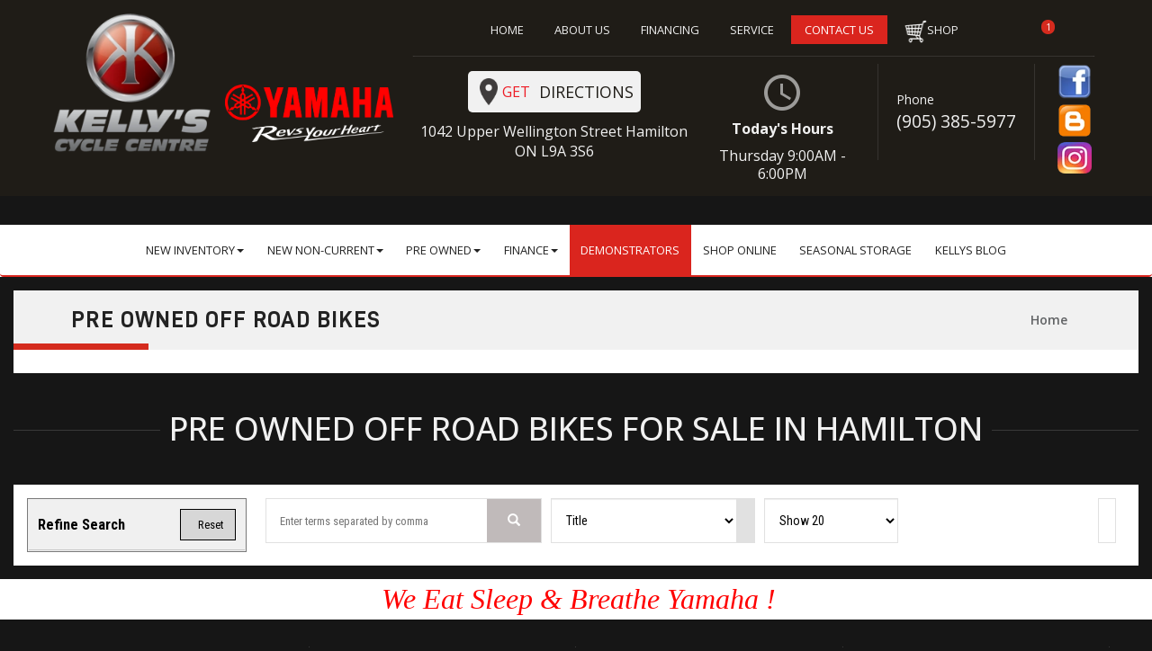

--- FILE ---
content_type: text/html; charset=utf-8
request_url: https://kellyscyclecentre.com/Pre-Owned-Off-Road-Bikes/
body_size: 7583
content:
<!doctype html>
<html lang="en" translate="no" class="notranslate">
<head>
<meta charset="utf-8">
<meta name="keywords" content="Yamaha ELITE Motorcycle Dealer in Hamilton Toronto Ontario, sales and service for Motorcycles, ATV, Snowmobile, Side by Side, Generator, Snowblower, Used Bikes, Parts, Accessories, V Star, Stryker, FJR1300, YZF-R1, FZ8, YZ450, XT250, Scooter, Grizzly, Kodiak, FX Nytro, SRViper, Phazer">
<meta name="description" content="Kelly's Cycle Centre is a Yamaha ELITE Dealer. We sell and service Yamaha motorcycles, ATVs, Snowmobiles, Side by Sides, Generators and used machines. We sell and install parts, accessories, GYTR and Yamalube products. With Yamaha Service excellence and Yamaha trained technicians">
<title>Pre Owned Off Road Bikes - Yamaha ELITE Motorcycle Dealer in Hamilton Toronto Ontario, sales and service for Motorcycles, ATV, Snowmobile, Side by Side, Generator, Snowblower, Used Bikes, Parts, Accessories, V Star, Stryker, FJR1300, YZF-R1, FZ-09, YZ450, XT250, Scooter, Grizzly, Kodiak, FX Nytro, SRViper, Phazer, Viking</title><link rel="preload" as="image" href="/site-uploads/1000993/Images/logo2_1.png" >  <link rel="preload" as="image" href="/site-uploads/1000645/Images/cart2.png?width=25" >  <link rel="preload" as="image" href="/site-uploads/1000993/Images/icon_address.png?width=20" >  <link rel="preload" as="image" href="/site-uploads/1000873/Images/facebook_2.png" >  <link rel="preload" as="image" href="/site-uploads/1001007/Images/Blogger_logo2_1.png?width=40" >  <link rel="preload" as="image" href="/site-uploads/1001007/Images/instagram.png" >  <link rel="preload" as="image" href="/site-uploads/1001007/Images/map2_1_300X0.jpg" >
<script defer src="/sitesTmp/CDN/5c56470dc59c13fd1d1bf019014a97db.js?_=1666992691"   ></script> <link   rel="stylesheet" href="/sitesTmp/CDN/7427d5650d54dbe0d1aa90819770cb42.css?_=1736118961"  type="text/css" >
<meta name="google" content="notranslate" >
<meta http-equiv="Content-Security-Policy" content="upgrade-insecure-requests"> <link rel="shortcut icon" href="https://kellyscyclecentre.com/favicon.ico" type="image/x-icon">
<meta name="viewport" content="width=device-width, initial-scale=1.0">
<meta http-equiv="X-UA-Compatible" content="IE=edge" > <link  href="/css/960.php?sid=1001007" rel="stylesheet" type="text/css" >
<script type='text/javascript' top>
				window.website_settings = {"set_address":"1042 Upper Wellington Street Hamilton<br> ON  L9A 3S6","set_phone_number":"(905) 385-5977","set_monday_hours":"9:00AM - 6:00PM","set_tuesday_hours":"9:00AM - 6:00PM","set_wednesday_hours":"9:00AM - 6:00PM","set_thursday_hours":"9:00AM - 6:00PM","set_friday_hours":"9:00AM - 6:00PM","set_saturday_hours":"9:00AM - 4:00PM","set_sunday_hours":"Gone Riding","set_phone_number2":"1-877-953-5597","set_enable_ecommerce":"1","website_name":"Kelly's Cycle Centre New","conversion_label":"","google_tag":["G-SMN0XR1Z73"]};
				window.pageName = 'Pre-Owned-Off-Road-Bikes';
			</script>  <link rel="canonical" href="https://kellyscyclecentre.com/Pre-Owned-Off-Road-Bikes/">
<script type='application/ld+json'>
{
    "@context": "https://schema.org",
    "@type": "BreadcrumbList",
    "itemListElement": [
        {
            "@type": "ListItem",
            "position": 1,
            "name": "Pre Owned Off Road Bikes",
            "item": "https://kellyscyclecentre.com/Pre-Owned-Off-Road-Bikes/"
        }
    ]
}
</script>
<script defer src="/site-uploads/1001007/frontjs/tmp.js?time=1769115400" ></script> <!-- Start Include -->       <link rel="preconnect" href="https://fonts.googleapis.com">     <link rel="preconnect" href="https://fonts.gstatic.com" crossorigin>     <link href="https://fonts.googleapis.com/css2?family=Open+Sans:wght@300;400;500;600;700;800&display=swap"         rel="stylesheet"> <link rel="apple-touch-icon" sizes="180x180" href="/site-uploads/1001007/Images/apple-touch-icon.png"> <link rel="icon" type="image/png" sizes="32x32" href="/site-uploads/1001007/Images/favicon-32x32.png"> <link rel="icon" type="image/png" sizes="16x16" href="/site-uploads/1001007/Images/favicon-16x16.png"> <link rel="manifest" href="/site-uploads/1001007/Images/android-chrome-192x192.png"> <link rel="mask-icon" href="/site-uploads/1001007/Images/mstile-150x150.png" color="#5bbad5">
<meta name="msapplication-TileColor" content="#da532c">
<meta name="theme-color" content="#ffffff"> <!-- EOF Include -->
<script defer src="/js/custom/front_end.js.php?sid=1001007&pid=29103&time=1764885591" ></script>
<script defer src="/site-uploads/1001007/includes/includes-tmp.js?_=1731805093" ></script> <link  href="/sitesTmp/1001007/d6181e24bc01e4a832249fa9a2de8470-css.css?_=1769112006" rel="stylesheet" type="text/css" >
<meta name="generator" content="Created by :Simply Web Editor, simplywebeditor.com, TurnkeyWebSolutions.com" ></head>
<body id="page_29103">
<noscript style="position: fixed; top: 0px; left: 0px; z-index: 3000; height: auto; width: 100%; text-align:center;">
<div style=" height: 100%; width: 95%;text-align:center;padding:10px;background-color: #F2F2F2;border-radius: 10px;
  border: 3px solid red;-moz-box-shadow:    3px 3px 5px 6px #ccc;
  -webkit-box-shadow: 3px 3px 5px 6px #ccc;
  box-shadow: 3px 3px 5px 6px #ccc; margin:5px auto 0 auto;font-size:20px;">It appears that software on your computer is blocking JavaScript.
Please configure your security software or browser plugins to allow this
website to load JavaScript.</div>
</noscript>
<div id="parent" class="container editable-container">
<div class="row">
<div id="HeaderDiv" class="droppableHtml onlyHtml col-md-12 ui-sortable" >
<div id="html_1408650125562" class="common_element movableHtml ui-sortable-handle" data-component-htmlcontainer="" data-com-id="htmlContainer" ppanel="htmlContainer">
<div class="contentHtml intermediate_notallowed basic_notallowed">
<div class="main-header" id="top">
<div class="container">
<div class="col-md-2 logo">
<a href="/"  id="inline-style-1">
<img alt="Kelly's Cycle Centre Logo" class="img-responsive" src="/site-uploads/1000993/Images/logo2_1.png"  id="inline-style-2" loading="lazy" ></a></div>
<div class="col-md-2 logo"  id="inline-style-3">
<img alt="Yamaha Logo" class="img-responsive yamaha-logo" src="/site-uploads/1001315/Images/2025_Yamaha_Revs_RedWhite_RGB.png" loading="lazy" ></div>
<div class="col-md-8 info">
<div class="row hidden-xs"> <nav class="navbar navbar-default navbar-right" id="top_menu" role="navigation">
<div class="container-fluid">
<div class="navbar-header">
<button class="navbar-toggle" data-target="#bs-example-navbar-collapse-2" data-toggle="collapse" type="button">
<span class="sr-only">Toggle navigation</span>
<span class="icon-bar">&nbsp;</span>
<span class="icon-bar">&nbsp;</span>
<span class="icon-bar">&nbsp;</span></button></div>
<div class="collapse navbar-collapse" id="bs-example-navbar-collapse-2"> <ul class="nav navbar-nav"> <li>
<a href="/Home/">HOME</a></li> <li>
<a href="/About-Us/">ABOUT US</a></li> <li>
<a href="/Finance-Application/">FINANCING</a></li> <li>
<a href="/Service/">SERVICE</a></li> <li>
<a href="/Contact-Us/">CONTACT US</a></li> <li  id="inline-style-4">
<a href="https://yamahagenuineparts.com/"  target="_blank" rel="nofollow" id="inline-style-5">
<img alt="cart2" src="/site-uploads/1000645/Images/cart2.png?width=25"  id="inline-style-6" loading="lazy" >SHOP</a></li> <li class="shp-crt logo-yamaha">
<span class="simpleCart_quantity">1</span>
<a class="shopping-cart xs-border" href="#">
<i aria-hidden="true" class="fas fa-shopping-cart">&nbsp;</i> </a></li> </ul> </div> </div> </nav> </div>
<div class="col-md-5">
<a class="direction-btn" href="https://www.google.com/maps?saddr=My+Location&daddr=Kelly+s+Cycle+Centre+1042+Upper+Wellington+Street,+Hamilton+ON+L9A+3S6" target="_blank" rel="nofollow">
<img alt="location_pin" src="/site-uploads/1000993/Images/icon_address.png?width=20"  id="inline-style-7" loading="lazy" >
<span>Get&nbsp;</span>Directions</a>
<div class="address"  id="inline-style-8">
<span class="set_address">1042 Upper Wellington Street Hamilton<br> ON  L9A 3S6</span></div> </div>
<div class="col-md-3 hours-main"> <ul> <li class="dropdown">
<a class="dropdown-toggle" data-toggle="dropdown" href="#">
<img alt="clock" src="/site-uploads/1000993/Images/icon_schedule.png" loading="lazy" >
<br> Today's Hours<span id="t_hour">Wednesday 9:00AM - 6:00PM</span></a> <ul class="dropdown-menu hours" role="menu"> <li>
<table border="0" cellpadding="1" cellspacing="1"  id="inline-style-9">
<tbody>
<tr>
<td>
<strong>Monday</strong></td>
<td>
<span class="set_monday_hours">9:00AM - 6:00PM</span></td> </tr>
<tr>
<td>
<strong>Tuesday</strong></td>
<td>
<span class="set_tuesday_hours">9:00AM - 6:00PM</span></td> </tr>
<tr>
<td>
<strong>Wednesday</strong></td>
<td>
<span class="set_wednesday_hours">9:00AM - 6:00PM</span></td> </tr>
<tr>
<td>
<strong>Thursday</strong></td>
<td>
<span class="set_thursday_hours">9:00AM - 6:00PM</span></td> </tr>
<tr>
<td>
<strong>Friday</strong></td>
<td>
<span class="set_friday_hours">9:00AM - 6:00PM</span></td> </tr>
<tr>
<td>
<strong>Saturday</strong></td>
<td>
<span class="set_saturday_hours">9:00AM - 4:00PM</span></td> </tr>
<tr>
<td>
<strong>Sunday</strong></td>
<td>
<span class="set_sunday_hours">Gone Riding</span></td> </tr>
<tr>
<td colspan="2">Closed Saturday on Holiday Weekends</td>
<td>&nbsp;</td> </tr> </tbody> </table> </li> </ul> </li> </ul> </div>
<div class="col-md-3">
<div class="phone">
<span class="title">Phone</span>
<span class="text">
<a href="tel:+1-905-385-5977">
<span class="set_phone_number">(905) 385-5977</span></a></span></div> </div>
<div class="col-md-1">
<div class="social"> <ul> <li>
<a href="https://www.facebook.com/KellysCycleCentre" target="_blank" rel="nofollow">
<img alt="Link to our Facebook page" src="/site-uploads/1000873/Images/facebook_2.png"  id="inline-style-10" loading="lazy" ></a></li> <li>
<a href="https://blog.yamahagenuineparts.com/" target="_blank" rel="nofollow">
<img alt="Link to our Blogger" src="/site-uploads/1001007/Images/Blogger_logo2_1.png?width=40"  id="inline-style-11" loading="lazy" ></a></li> <li>
<a href="https://www.instagram.com/kellyscycle/" target="_blank" rel="nofollow">
<img alt="Link to our Instagram" src="/site-uploads/1001007/Images/instagram.png"  id="inline-style-12" loading="lazy" ></a></li> </ul> </div> </div> </div> </div> </div> </div> </div>
<div id="html_1408650263479" class="common_element movableHtml ui-sortable-handle" data-component-htmlcontainer="" data-com-id="htmlContainer" ppanel="htmlContainer">
<div class="contentHtml">
<div  id="inline-style-13">
<style type="text/css"> </style> </div>
<p>&nbsp;</p> </div> </div>
<div ppanel="Website Menu" class="movableComp contentComp common_element ui-sortable-handle" data-pagecompid="29905" data-component-website-menu="" data-com-id="Website Menu" id="comp_1550847094261"><nav class="navbar navbar-default" role="navigation" id="nav_29905">
<div class="navbar-header">
<button class="navbar-toggle" data-target="#navbar-29905" data-toggle="collapse" type="button">
<span class="sr-only">Toggle navigation</span>
<span class="icon-bar">&nbsp;</span>
<span class="icon-bar">&nbsp;</span>
<span class="icon-bar">&nbsp;</span>  			  </button>
<a class="navbar-brand visible-xs" href="tel:(905)+385-5977">(905) 385-5977</a></div>
<div class="collapse navbar-collapse" id="navbar-29905">          <ul class="nav navbar-nav"><li class="dropdown">
<a  class="dropdown-toggle" data-toggle="dropdown" role="button" aria-haspopup="true" aria-expanded="false"  href="/New-Inventory/"  >New Inventory<span class="caret"></span></a><ul class='dropdown-menu'><li>
<a href="/Scooters/"  >Scooters </a></li><li>
<a href="/ATVS/"  >ATVS </a></li><li>
<a href="/Snowmobiles/"  >Snowmobiles </a></li><li>
<a href="/Side-by-Side/"  >Side by Side </a></li><li>
<a href="/Generators/"  >Generators </a></li><li>
<a href="/Motorcycles/"  >Motorcycles </a></li><li>
<a href="/Promotions/"  >Promotions </a></li></ul></li><li class="dropdown">
<a  class="dropdown-toggle" data-toggle="dropdown" role="button" aria-haspopup="true" aria-expanded="false"  href="/New-Non-Current/"  >New Non-Current<span class="caret"></span></a><ul class='dropdown-menu'><li>
<a href="/New-Non-Current-ATVS/"  >New Non Current ATVS </a></li><li>
<a href="/New-Non-Current-Snowmobiles/"  >New Non Current Snowmobiles </a></li><li>
<a href="/New-Non-Current-Side-by-Side/"  >New Non Current Side by Side </a></li><li>
<a href="/New-Non-Current-Motorcycles/"  >New Non Current Motorcycles </a></li></ul></li><li class="dropdown">
<a  class="dropdown-toggle" data-toggle="dropdown" role="button" aria-haspopup="true" aria-expanded="false"  href="/Pre-Owned/"  >Pre Owned<span class="caret"></span></a><ul class='dropdown-menu'><li>
<a href="/Pre-Owned-Off-Road-Bikes/"  >Pre Owned Off Road Bikes </a></li><li>
<a href="/Pre-Owned-Snowmobiles/"  >Pre Owned Snowmobiles </a></li><li>
<a href="/Pre-Owned-ATVS/"  >Pre Owned ATVS </a></li><li>
<a href="/Pre-Owned-Trailers-For-Sale-Hamilton/"  >Pre Owned Trailers </a></li><li>
<a href="/Pre-Owned-Street-Bikes/"  >Pre Owned Street Bikes </a></li></ul></li><li class="dropdown">
<a  class="dropdown-toggle" data-toggle="dropdown" role="button" aria-haspopup="true" aria-expanded="false"  href="/Finance/"  >Finance<span class="caret"></span></a><ul class='dropdown-menu'><li>
<a href="/Yamaha-Financial-Services/"  >Yamaha Financial Services </a></li><li>
<a href="/Finance-Application/"  >Finance Request </a></li></ul></li><li>
<a href="/Demonstrators/"  >Demonstrators</a></li><li>
<a href="/Shop-Online/"  >Shop Online</a></li><li>
<a href="/Seasonal-Storage/"  >Seasonal Storage</a></li><li>
<a href="https://blog.kellyscyclecentre.com/" target='_blank' >Kellys Blog</a></li></ul> </div>      </nav></div> </div></div>
<div class="row">
<div id="LeftDiv" class="droppableComp droppableHtml col-md-2 hidden ui-sortable" ></div>
<div id="CenterDiv" class="droppableComp droppableHtml grid_-304 col-md-12 ui-sortable" >
<div ppanel="Breadcrumbs" class="movableComp contentComp ui-sortable-handle" data-pagecompid="40779" data-component-breadcrumbs="" data-com-id="Breadcrumbs" id="comp_1571677336045"><nav aria-label="breadcrumb" class="breadcrumbParent">
<ol class="breadcrumb"><li class="breadcrumb-item">
<a href="/">Home</a></li><li class="breadcrumb-item active" aria-current="page" data-url="/Pre-Owned-Off-Road-Bikes">Pre Owned Off Road Bikes</li></ol>  				</nav></div>
<div class="movableHtml ui-sortable-handle" id="html_1409929185199">
<div class="contentHtml">
<div id="home-title">
<h1>
<span>Pre Owned Off Road Bikes&nbsp;FOR SALE IN HAMILTON<span  id="inline-style-14">&nbsp;</span>
<span  id="inline-style-15">&nbsp;</span>
<span  id="inline-style-16">&nbsp;</span>
<span  id="inline-style-17">&nbsp;</span>
<span  id="inline-style-18">&nbsp;</span>
<span  id="inline-style-19">&nbsp;</span>
<span  id="inline-style-20">&nbsp;</span>
<span  id="inline-style-21">&nbsp;</span>
<span  id="inline-style-22">&nbsp;</span>
<span  id="inline-style-23">&nbsp;</span></span></h1> </div> </div> </div>
<div id="comp_1409929222374" class="movableComp contentComp ui-sortable-handle" ppanel="ESC Ads" data-pagecompid="27921" data-component-esc-ads="" data-com-id="ESC Ads">
<div id="ESCAdsResponse69728f0852997" align="center" rel="27921" class="ESCAdsResponse" >
<div  id="inline-style-24">
<div  class="row" id="inline-style-25">
<div id="floatdiv"  class="inline-style-26"></div><link rel="preconnect" href="https://fonts.gstatic.com">  <link href="https://fonts.googleapis.com/css2?family=Roboto+Condensed:ital,wght@0,300;0,400;0,700;1,300;1,400;1,700&display=swap" rel="stylesheet">
<div class="light2021 container-fluid main-container">
<div class="modal fade deposit-info" tabindex="-1" role="dialog" aria-labelledby="myLargeModalLabel">
<div class="modal-dialog modal-lg" role="document">
<div class="modal-content">
<h3>“Hold With Deposit' How does it work? Can I get my money back?</h3>
<p>If you're interested in something, we recommend you put a Deposit on it to Hold it. Holds require a refundable deposit which is an authorization on your credit card.  If you change your mind, we'll return your money. Please note, in order to make things fair, No Shows or Contact result in no refund. After you place a hold, we will contact you to confirm your interest. At that time, you can schedule an appointment and finalize your commitment. If you don't like what you see, you are NOT COMMITTED to purchase.  </p>
<div class="modal-footer">
<button type="button" class="btn btn-default" data-dismiss="modal">Close</button>                              </div>                          </div>                                                 </div>                      </div>
<div aria-labelledby="share-modal" class="modal fade" id="share-modal" role="dialog" tabindex="-1">
<div class="modal-dialog" role="document">
<div class="modal-content">
<div class="modal-header">
<button aria-label="Close" class="close" data-dismiss="modal" type="button">
<span aria-hidden="true"> × </span>                          </button>
<h4 class="modal-title" id="myModalLabel">
<i class="fas fa-share-alt"></i>                              Share                          </h4>                      </div>
<div class="modal-body" id="share-box">
<input id="share-link" readonly="" type="text" value="Share Link"/>
<button id="copyButton">                              Copy Link                          </button>                          <ul aria-labelledby="dLabel" class="social-icons">                              <li>
<a class="button lightboxs  email-to-friend" href="#" rel="nofollow" target="_blank">
<i class="fas fa-paper-plane"></i>                                  </a>                              </li>                              <li>
<a class="button facebook-btn" href="#" target="_blank" rel="nofollow">
<i class="fab fa-facebook-f"></i>                                  </a>                              </li>                              <li>
<a class="button twitter-btn" href="#" target="_blank" rel="nofollow">
<i class="fak fa-x-twitter"></i>                                  </a>                              </li>                              <li>
<a class="button whatsapp-btn" href="#" target="_blank" rel="nofollow">
<i class="fab fa-whatsapp"></i>                                  </a>                              </li>                              <li>
<a class="button pinterest-btn" href="#" target="_blank" rel="nofollow">
<i class="fab fa-pinterest-p"></i>                                  </a>                              </li>                          </ul>                      </div>
<div class="hidden modal-footer">
<button class="btn btn-default" data-dismiss="modal" type="button">                              Close                          </button>                      </div>                  </div>              </div>          </div>
<div id="filters" class="col-sm-3 modern col-xs-12 view-group staticFilterContainer">
<div class="filters-panel"  id="inline-style-27">
<div class="filters-inner">
<div class="filter-ttl" >
<span class="glyphicon glyphicon-filter hidden"></span>Refine Search<div class="filter-ontrol-btns">
<button class="adsResetButton reset button"  type="button" onclick="window.reset=true;window.searchValue='';callLoadContent('/Pre-Owned-Off-Road-Bikes/'); $('BODY').removeData(); $('html,body').animate({scrollTop: $('.ESCAdsResponse').offset().top}, 1000);">
<i class="fas fa-sync-alt"></i>Reset</button>
<button onclick="close_filter()" class="filter-close-btn button"  type="button">
<i class="fas fa-check"></i>&nbsp; Apply</button></div>    </div>
<div class="filter-collapse-container active-filter-container">
<a class="filter-collapse collapsed" role="button" data-toggle="collapse" href="#ActiveFiltersSection" aria-expanded="true">
<span class="glyphicon glyphicon-filter"></span>
<span>ACTIVE FILTERS<span class="badge badge-light" id="static-filter-count"></span></span>                </a>
<div class="collapse" id="ActiveFiltersSection">
<div class="static-filter-active-main">                    <!-- FILTERS HERE FILLED BY JQUERY -->                  </div>                </div>              </div>          </div></div>
<div class="hidden filters-tools"  id="inline-style-28">
<button id="collapse-trigger-collapse" class="collapse-trigger"     onclick="$('.filter-collapse-container .collapse').collapse('hide'); $(this).prop('disabled', true); $('#collapse-trigger-expand').prop('disabled', false);">Collapse All     <i class="glyphicon glyphicon-minus"  id="inline-style-29"></i></button>
<button id="collapse-trigger-expand" class="collapse-trigger" disabled="disabled"     onclick="$('.filter-collapse-container .collapse').collapse('show'); $(this).prop('disabled', true); $('#collapse-trigger-collapse').prop('disabled', false);">Expand All     <i class="glyphicon glyphicon-plus"  id="inline-style-30"></i></button>                                    </div>  </div>      <!-- End Filters -->
<div id="products" class="col-sm-8 col-xs-12 view-group">
<div class="row sortby-row">
<a class="filter-ttl filter-xs-btn visible-xs" role="button" href="#filters">
<span class="glyphicon glyphicon-filter"></span>Filters      </a>
<div class="col-xs-4" id="keyWordsSection">
<div class="checklist-filter"><form onsubmit="modernFilterEvent('search'); return false;" class="search-form" >
<input type="text" name="search" id="search" value="" class="modernFilterText filters-drop inline-style-31" onkeypress="return searchByEnterKey(event);"  placeholder="Enter terms separated by comma" />
<button type="submit" class="adsSearchButton btn btn-default" value="Search" id="searchButton">
<span class="glyphicon glyphicon-search"></span>                </button>
<span id="searchLoading" class="inline-style-32" >
<span class="glyphicon glyphicon-refresh"> </span> Loading ...</span></form>
<div  id="inline-style-33"></div></div>                    </div>
<div class="col-sm-3 col-xs-4 order-drop">
<select class="form-control" id="order" name="order"  onchange="javascript:void(filterAds('order',this.value,'69728f0852997'))">
<option value="ads_title" >Title</option>
<option value="manufacturer" >Manufacturer</option>
<option value="model" >Model</option>
<option value="price" >Price</option>
<option value="stock_number" >Stock Number</option>
<option value="engine_size" >Engine Size</option>
<option value="year" >Year</option></select>
<button name="orderAD" class="sort-btn ASC" id="sort-btn" value="ASC" onclick="javascript:void(sort_alpha('ASC','69728f0852997'))" >
<i class="far fa-sort-alpha-down"></i></button>      </div>
<div class="col-sm-2 col-xs-4 hidden-xs ads-per-page">
<select class="form-control" id="limit" name="limit" onchange="javascript:void(filterAds('limit',this.value,'69728f0852997'))">
<option value="10" >Show 10</option>
<option value="20"  selected>Show 20</option>
<option value="30" >Show 30</option>
<option value="40" >Show 40</option>
<option value="50" >Show 50</option>
<option value="60" >Show 60</option>
<option value="70" >Show 70</option>
<option value="80" >Show 80</option>
<option value="90" >Show 90</option>
<option value="100" >Show 100</option>                         </select></div>
<div class="col-sm-1 my-3 layout_view hidden-xs">
<div class="list-grid-btn">
<button class="btn hidden" id="list" onclick="change_view()"  >
<i class="fas fa-th-list"></i>                      </button>
<button class="btn" id="grid" onclick="change_view()" >
<i class="fas fa-th"></i>                        </button>                  </div>          </div>      </div><!-- End Model Row --></div>  </div>
<div  class="alert alert-success pull-left" id="inline-style-34" >No Ads Found. Please try another search term or Change Your Filter Settings.</div></div></div>
<div class="unload"  id="inline-style-35"></div></div></div> </div>
<div id="RightDiv" class="droppableComp droppableHtml col-md-2 hidden ui-sortable" ></div></div>
<div class="row">
<div id="FooterDiv" class="droppableHtml onlyHtml col-md-12 ui-sortable" >
<div class="common_element movableHtml ui-sortable-handle" id="html_1409929543683" data-component-htmlcontainer="" data-com-id="htmlContainer" ppanel="htmlContainer">
<div class="contentHtml">
<p align="center"  id="inline-style-36">
<span  id="inline-style-37">
<em>
<strong>
<span  id="inline-style-38">
<span  id="inline-style-39">
<span  id="inline-style-40">
<span  id="inline-style-41">
<strong>
<em><font face="">&nbsp;</font> </em></strong></span></span></span></span></strong></em></span>
<em  id="inline-style-42"> <font size="4"> <font size="6">We Eat Sleep&nbsp;& Breathe Yamaha !</font> </font> </em></p> </div> </div>
<div id="html_1409251703987" class="common_element movableHtml ui-sortable-handle" data-component-htmlcontainer="" data-com-id="htmlContainer" ppanel="htmlContainer">
<div class="contentHtml intermediate_notallowed basic_notallowed">
<div id="footer">
<div class="container">
<div class="col col-md-3">
<h2>Contact Us</h2>
<p>
<strong>Kelly's Cycle Centre</strong></p>
<p>
<span class="set_address">1042 Upper Wellington Street Hamilton<br> ON  L9A 3S6</span></p>
<p>
<span>Phone:</span>
<span class="set_phone_number">(905) 385-5977</span></p>
<p>
<a href="https://www.google.com/maps?saddr=My+Location&daddr=Kelly+s+Cycle+Centre+1042+Upper+Wellington+Street,+Hamilton+ON+L9A+3S6" target="_blank" rel="nofollow">MAP + DIRECTIONS</a>
<br>
<a href="/Contact-Us/">
<span>EMAIL US</span></a></p> </div>
<div class="col col-md-3">
<h2>Quick Links</h2> <ul> <li>
<a href="/">Home</a></li> <li>
<a href="/About-Us/">About Us</a></li> <li>
<a href="/Contact-Us/">Contact Us</a></li> <li>
<a href="/Demonstrators/">Demonstrators&#8203;</a></li> <li>
<a href="/Seasonal-Storage/">Seasonal Storage</a></li> <li>
<a href="/Employment/">Employment&#8203;</a></li> <li>
<a href="https://blog.kellyscyclecentre.com/" target="_blank" rel="nofollow">Kelly's Blog</a></li> <li>
<a href="https://www.yamaha-motor.ca/en" rel="dofollow" target="_blank">Yamaha Corporate</a></li> <li class="hidden">
<a href="/page/display/?siteId=1001007&pageId=29113">Motorcycle Gear Rentals </a></li> </ul> </div>
<div class="col col-md-3">
<h2>Hours</h2>
<p>
<span>Monday - </span>Friday<br>
<span class="set_monday_hours">9:00AM - 6:00PM</span></p>
<p>
<span>Saturday</span>
<br>
<span class="set_saturday_hours">9:00AM - 4:00PM</span></p>
<p>
<span>Sunday</span>
<br>
<span class="set_sunday_hours">Gone Riding</span></p> </div>
<div class="col col-md-3">
<h2>Location</h2>
<a href="https://www.google.com/maps?saddr=My+Location&daddr=Kelly+s+Cycle+Centre+1042+Upper+Wellington+Street,+Hamilton+ON+L9A+3S6"  target="_blank" rel="nofollow" id="inline-style-43">
<img alt="Map2 1" class="img-responsive" src="/site-uploads/1001007/Images/map2_1_300X0.jpg"  id="inline-style-44" loading="lazy" ></a></div> </div> </div> </div> </div>
<div class="common_element movableHtml ui-sortable-handle" id="html_1529962866113" data-component-htmlcontainer="" data-com-id="htmlContainer" ppanel="htmlContainer">
<div class="contentHtml intermediate_notallowed basic_notallowed">
<div class="footer-bottom">
<div class="footer-container footer-container--bottom">
<div class="footer-row footer-row--bottom">
<div class="footer-bottom__elem footer-bottom__elem--links">
<span>
<a href="/Privacy+Policy">Privacy Policy</a>&nbsp;|</span>&nbsp;<span>
<a href="/All+Items">All Items</a>&nbsp;|&nbsp;</span>
<span>
<a data-target="#Login-form" data-toggle="modal" data-whatever="@mdo" href="#" type="button">Dealer Performance Login</a></span></div>
<div aria-hidden="true" aria-labelledby="exampleModalLabel" class="modal fade inline-style-45" id="Login-form" role="dialog"  tabindex="-1">
<div class="modal-dialog" role="document">
<div class="modal-content">
<div class="modal-header">
<button aria-label="Close" class="close" data-dismiss="modal" type="button">
<span aria-hidden="true">&times;</span></button>
<h4 class="modal-title" id="exampleModalLabel">Dealer Performance Login</h4> </div>
<div class="modal-body"> <form abframeid="iframe.0.001178630337100639" abineguid="5C7A101140ED401ABAC67D77971B212D" action="http://devel.equipmentsearch.com/index/login/" class="container-fluid" id="loginform" method="post" name="login" pwmfilled="auto" target="_blank" rel="nofollow">
<div class="form-group">
<div class="col-xs-8 form-group">
<input class="form-control input-sm" id="exampleInputEmail1" name="username" placeholder="Username"></div>
<div class="col-xs-8 form-group">
<input class="form-control input-sm" id="exampleInputPassword1" name="password" placeholder="Password" type="password"></div>
<div class="col-xs-12" id="inline-style-91">
<br>
<input class="submit btn-danger btn-sm" id="inline-style-92" type="submit" value="Login"></div> </div> </form> </div> </div> </div> </div>
<div class="footer-bottom__elem footer-bottom__elem--copyright">
<span>Copyright&copy; 2026&nbsp;Kelly's Cycle Centre.</span></div>
<div class="footer-bottom__elem footer-bottom__elem--ds-logo">
<a href="https://turnkeywebsolutions.com/" rel="nofollow" target="_blank" title="Turn Key Web Solutions">
<img alt="Powered by Turnkey Web Solutions" class="hidden-xs" lazy="skip" loading="lazy" src="/site-uploads/1001087/Images/TurnkeyLogo_2021_WH.png" >
<img alt="Powered by Turnkey Web Solutions" class="visible-xs" lazy="skip" loading="lazy" src="/site-uploads/1001087/Images/TurnkeyLogo_2021_WH.png" > </a></div> </div> </div> </div> </div> </div> </div></div></div>
<script defer src="/sitesTmp/1001007/8a72ed129e0a93baa1ec9da8810e7e9d-js.js?_=1769112006"  ></script>  </body> </html>

--- FILE ---
content_type: text/css
request_url: https://kellyscyclecentre.com/sitesTmp/1001007/d6181e24bc01e4a832249fa9a2de8470-css.css?_=1769112006
body_size: 12176
content:
 @media (min-width: 1200px){ .container{ width:1280px; }
}
 @media (min-width: 992px) and (max-width: 1199px){ .container{ width:1280px; }
}
 /*EOF STYLE*/ .ymf-section{ padding: 1vw 2vw; }
 .yamaha-finance-row{ display: flex; align-items: center; flex-wrap: wrap; }
 .yamaha-finance-logos a{ display: block; border: 0.01em solid #d5d5d5; padding: 1em; text-align: center; }
 .yamaha-finance-logos img{ height: 5em; }
 .breif h3{ color: #000; }
 @media screen and (min-width: 768px) and (max-width: 991px){ .yamaha-finance-logos{ order: 1; width: 49%; }
 .breif{ order: 2; }
}
 @media screen and (max-width: 767px){ .yamaha-finance-logos{ order: 1; margin-bottom: 10px; }
 .breif{ order: 2; }
}
 /**/ .formsParent .adForm h2{ color: #fff; }
 .big-logos img{ width: 100%; height: 100%; }
 .row.small-logo img{ width: 100%; height: 100%; }
 .container-fluid.text-center.content img{ width: 100%; height: 100%; }
 #html_1409247256902 .col-xs-2.hidden-xs img{ width: 100%; height: 100%; }
 #buttons img{ width: 4vw; height: 2vw; }
 @media (max-width: 768px){ #top .logo img{ width: 100%; height: 100%; }
 .footer-bottom__elem.footer-bottom__elem--ds-logo img{ height: 100%; }
}
 ._yamaha_wrapper{ padding: 1em; }
 ._yamaha_wrapper h2.section-title{ border-bottom: 0.01em solid #d5d5d5; position: relative; width: 100%; line-height: 2; font-size: 1.8em; margin: 1em 0; }
 ._yamaha_wrapper h2.section-title:after{ width: 4em; height: 0.11em; background-color: var(--main-color); left: 0; content: ""; display: block; position: absolute; }
 ._yamaha_wrapper .btn-link{ display: block; clear: both; margin: 2em 0; text-align: center; }
 ._yamaha_wrapper .btn-link a{ background-color: var(--main-color); font-family: var(--main-font-bold); text-transform: uppercase; color: #fff; padding: .8em 2em; border: .01em solid var(--main-color); font-size: .85em; }
 ._yamaha_wrapper .yamaha-finance-logos a{ display: block; border: 0.01em solid #d5d5d5; padding: 1em; text-align: center; }
 ._yamaha_wrapper .yamaha-finance-logos img{ height: 5em; }
 /* * * * * * * * * */ .light2021 .adsSearchButton{ background-color: #c0baba; }
 .light2021 .list-grid-btn .btn{ color: #000; }
 .navbar-nav > li:nth-child(5){ background-color: #da251e !important; }
 .parts2021 .checklist-filter{ border: 1px solid #dedede; }
 .parts2021 .search-form .btn-default{ color: #fff; background-color: #337ab7; }
 .parts2021 .order-drop,.parts2021 .sortby-row select{ border: solid 1px #dedede; }
 .navbar-nav > li:nth-child(5) a{ color: #fff !important; }
 .col-md-12.red.small.p-0.m-0{ display:none; }
 .shp-crt span.simpleCart_quantity{ font-size: .8vw; width: 1.2vw; height: 1.2vw; background: #D52B1E; border-radius: 3vw; color: #fff; display: block; padding: .1vw .3vw; position: relative; }
 .shp-crt.logo-yamaha{ margin-top: -1vw; }
 .shp-crt.logo-yamaha{ width: 66px; position: relative; display: flex; float: right; padding: 20px; }
 #top_menu .shp-crt .shopping-cart{ padding:0; }
 #page_29123 #parent > div.row:nth-child(2){ width:100% !important; padding:0; }
 #page_29123 #CenterDiv{ margin:0; padding:0; }
 #cartBox,.col-md-12.well.well-lg{ color: #000; }
 .parts-vdp .instock-tag{ display:none; }
 .parts2021 .main-btn{ color:#fff !important; }
 .avl .quantity{ display:none; }
 #comp_1478540015867 .item{ height: 29vw !important; }
 #shortlines a{ display:block;border:none !important;padding:15px;margin:15px;color:#000;font-size:18px;background-color:#f0f0f0 }
 #shortlines a img{ border:none;background-color:#fff;margin-bottom:5px }
 .slide{ aspect-ratio:2048/600 }
 .center-banners{ width:890px;margin:0 auto }
 .center-banners a{ display:inline-block }
 .hover-fix .btn-primary:hover{ color:#fff;background-color:#da251e;border-color:#da251e }
 .descColumnResponsive div{ height:auto !important }
 body{ background-image:none !important;background-color:#161616 !important;background-repeat:no-repeat !important;font-family:var(--main-font) }
 .navbar-nav{ width:100% !important;text-align:center }
 .navbar-nav>li{ float:none;display:inline-block }
 #top .info .social{ padding-top:0px !important }
 @media (max-width: 768px){ tr,td,tbody,table{ display:block }
 #parent *{ max-width:100% }
 #parent .gallery ul.lSPager{ max-width:none !important }
 .navbar-nav{ text-align:left }
 .navbar-nav>li{ display:block }
}
 #siteMenu{ background-image:none !important;background-color:#FFFFFF !important }
 .mainMenu li{ background-color:#000000 !important;border-color:#FFFFFF !important;text-align:center !important }
 .mainMenu li li{ background-color:#000000 !important;border-color:#FFFFFF !important;text-align:center !important }
 .mainMenu a,.mainMenu a:visited{ font-size:10px !important;font-weight:normal !important;text-decoration:none !important;font-style:normal !important;color:#990000 !important }
 .mainMenu a:hover{ color:#990000 !important;background-color:#000000 !important;border-color:#FFFFFF !important }
 .ui-layout-pane{ background-image:none !important;background-color:#161616 !important }
 .headerFont{ background-image:none !important;font-weight:normal !important;text-decoration:none !important;font-style:normal !important;font-size:10px !important;color:#000000 !important;background-color:#FFFFFF !important }
 .pragraphFont{ font-weight:normal !important;color:#fff !important;font-size:10px !important;text-decoration:none !important;font-style:normal !important }
 .linksFont{ font-size:10px !important;font-weight:normal !important;color:#000000 !important;text-decoration:underline !important;font-style:normal !important }
 #parent{ width:100% !important }
 #parent>div.row:nth-child(2){ width:1280px !important;margin:0 auto;max-width:100% }
 #HeaderDiv{ width:100% !important;float:none;display:block;clear:both }
 #FooterDiv{ width:100% !important;clear:both }
 #CenterDiv,#RightDiv{ min-height:0px !important;overflow:hidden;float:left;margin-top:15px;margin-bottom:15px }
 #LeftDiv{ padding-left:15px;padding-right:15px }
 .contentComp{ background-color:#fff;color:#555 }
 .abdoDiv{ position:relative;clear:both }
 .mainDiv{ width:1280px;margin:0 auto;max-width:100% }
 .woo-links a{ display:block;padding:15px 34px;border:1px solid #dedede;text-align:center;max-width:350px }
 .container{ width:95vw;max-width:100% }
 .container-fluid{ padding-left:0px;padding-right:0px }
 .col{ padding-left:15px;padding-right:15px }
 .row{ margin-left:0px;margin-right:0px }
 .btn-primary{ color:#fff }
 .clearfix{ clear:both }
 .formsParent{ border-radius:6px }
 .formsParent .checkbox label span{ color:#fff }
 body{ font-size:16px;color:#f1f1f1;background-color:#161616 !important }
 h1,h2,h3{ text-transform:uppercase }
 .img-responsive{ width:100% }
 .col-md-15{ width:20%;float:left }
 .category-links{ background-color:#fff;color:#282828;border-bottom:3px solid #ee1c25;overflow:hidden }
 .category-links ul{ margin:0px;padding:0px;list-style:none }
 .category-links li{ width:25%;float:left;text-align:center }
 .category-links li a{ display:block;padding:15px }
 .category-links li a:hover,.category-links li a:focus,.category-links li a.active{ background-color:#cf1119;color:#fff;text-decoration:none }
 .category-links li a.active{ background-color:#ee1c25;color:#fff;text-decoration:none }
 .hours-main .hours{ background-color:#fff;border-radius:5px;-webkit-box-shadow:1px 2px 2px #555;box-shadow:1px 2px 2px #555;color:#000;width:260px !important;margin:0;padding:5px;border:1px solid #ccc }
 .hours-main ul{ padding:0px }
 .hours-main a{ font-size:16px;font-weight:bold;padding-top:10px;display:block;text-align:center;line-height:40px }
 .hours-main td{ border-bottom:1px solid #ccc;padding:2px }
 #t_hour{ font-size:16px;font-weight:normal;line-height:20px;display:block }
 .breadcrumbParent ol{ background-color:#1b1b1b;margin:0;border-radius:0 }
 .breadcrumb>.active{ color:#f3f3f3 }
 #top{ background-color:#1f1c17;color:#f1f1f1;padding:15px 0px 15px 0px }
 #top a{ color:#f1f1f1 }
 #top a:hover,#top a:focus{ text-decoration:none }
 #top .logo{ text-align:center }
 #top .logo img{ max-width:220px;display:inline-block }
 #top span.title{ display:block;font-size:14px;color:#f1f1f1 }
 #top .info{ margin-bottom:-10px }
 #top .info .address{ padding:10px 0px 0px 0px }
 #top .info .phone{ background-imageee:url(/site-uploads/1000873/Images/icon_phone.png);background-repeat:no-repeat;background-position:20px center;border-right:1px solid #36332f;border-left:1px solid #36332f;padding:30px 20px;float:right }
 #top .info .phone span.text{ text-transform:uppercase;font-size:1.5vw }
 #top .info .social{ padding:30px 0px 8px 15px }
 #top .info .social ul{ margin:0px;padding:0px }
 #top .info .social img{ padding-bottom:5px }
 #top .yamaha-logo{ padding-top:79px }
 .direction-btn{ width:15vw;text-transform:uppercase;text-align:center;text-decoration:none;margin:0px auto;margin-top:8px;display:block;padding:8px;font-size:1.4vw;color:#1f1c17 !important;background-color:#f1f1f1;border-radius:5px;clear:both;display:-webkit-box;display:-ms-flexbox;display:flex;-webkit-box-pack:justify;-ms-flex-pack:justify;justify-content:space-between;-webkit-box-align:center;-ms-flex-align:center;align-items:center }
 .direction-btn img{ float:left;margin-left:5px }
 .direction-btn span{ color:#ee1c25;font-size:16px }
 .direction-btn:hover,.direction-btn:hover span{ text-decoration:none;color:#fff;background-color:#da251e }
 #top_menu .navbar-nav>li>a{ font-size:1.01vw;padding:6px 15px }
 #top_menu{ border-bottom:1px solid #36332f;margin-bottom:8px;min-height:30px }
 #top_menu .collapse.navbar-collapse{ background-color:#1f1c17 }
 #menu{ background-color:#fff;border-bottom:3px solid #da251e }
 .navbar{ border:0;margin:0 auto;float:none;width:100%;border-bottom:3px solid #da251e;margin-bottom:0px;color:#f1f1f1 }
 .navbar-default{ -webkit-box-shadow:none;box-shadow:none }
 .navbar-default .navbar-nav>li>a{ text-transform:uppercase;color:#222 }
 .navbar-nav>li>a{ padding:1.4vw 1vw;font-size:1.01vw;text-shadow:none;color:#222 }
 @media screen and (max-width: 767px){ .navbar-nav>li>a{ font-size:16px }
}
 .navbar-default .navbar-nav>li>a:hover,.navbar-default .navbar-nav>li>a:focus,.navbar-default .navbar-nav>.open>a,.navbar-default .navbar-nav>.open>a:hover,.navbar-default .navbar-nav>.open>a:focus{ background-color:#da251e !important;color:#fff }
 .dropdown-menu{ margin-top:0px !important;border:0px;-webkit-box-shadow:none;box-shadow:none;background-color:#da251e }
 .navbar-default .navbar-collapse,.navbar-default .navbar-form{ border:none }
 .dropdown-menu>li>a{ color:#fff;cursor:pointer;padding:5px 15px 5px 15px }
 .dropdown-menu>li>a:hover,.dropdown-menu>li>a:focus{ background-color:#fff;color:#222 }
 .dropdown-submenu>a:after{ margin-right:0px }
 .navbar-default .navbar-brand{ color:#222 }
 .navbar-default .navbar-brand:hover,.navbar-default .navbar-brand:focus{ color:red }
 .navbar-default .navbar-toggle{ background-color:#333 }
 .navbar-nav{ width:1280px;margin:0 auto;float:none }
 #weather{ position:absolute;z-index:2;width:100% }
 #weather a{ float:right;background-image:url(/site-uploads/1000873/Images/bg_weather.png);background-repeat:no-repeat;background-position:top center;color:#f1f1f1;text-transform:uppercase;font-size:18px;text-align:center;display:block;padding:15px 30px 30px 30px }
 #weather a:hover,#weather a:focus{ background-image:url(/site-uploads/1000873/Images/bg_weather-over.png);text-decoration:none;color:#282828 }
 #categories{ border-top:1px solid #d8d8d8;border-bottom:3px solid #ee1c25;background-color:#fff;text-transform:uppercase;font-size:16px;position:relative;z-index:10;width:100%;max-height:300px }
 #categories ul{ margin:0px;padding:0px;text-align:center }
 #categories ul li{ display:inline-block;padding:10px 15px 0px 15px;border-right:1px solid #d8d8d8 }
 #categories ul li.last{ border-right:none }
 #categories img{ width:90px;margin-top:0px;aspect-ratio:4/3 }
 #categories span{ display:block;padding:15px 0px 15px 0px }
 #categories a{ color:#222 }
 #categories ul li a:hover,#categories ul li a:focus{ text-decoration:none;color:#ee1c25 }
 #buttons{ text-transform:uppercase }
 #buttons a{ background-color:#292929;color:#a1a1a1;border-radius:6px;display:block;padding:20px;font-size:18px;margin-bottom:30px }
 #buttons a:hover,#buttons a:focus,#buttons a:hover span,#buttons a:focus span{ text-decoration:none;background-color:#ee1c25;color:#fff }
 #buttons img{ aspect-ratio:1/1;float:left;padding-right:20px;margin-top:5px }
 #buttons span{ display:block;color:#ee1c25;font-size:16px;font-weight:300 }
 #boxes{ text-transform:uppercase }
 #boxes a{ background-color:#292929;color:#bbbbbb;border-radius:6px;display:block;text-align:center;margin-bottom:30px }
 #boxes a:hover,#boxes a:focus{ text-decoration:none;background-color:#ee1c25;color:#fff }
 #boxes img{ border-top-left-radius:6px;border-top-right-radius:6px;width:100%;height:100% }
 #boxes span{ display:block;padding:15px }
 #home-title h1{ font-size:36px;color:#f1f1f1;text-align:center;width:100%;border-bottom:1px solid #393939;line-height:0.1em;padding:60px 0px 0px 0px;margin:0px 0px 60px 0px }
 #home-title h1 span{ background:#161616;padding:0 10px }
 h1#page-title{ border-bottom:3px solid #ee1c25;background-color:#fff;text-transform:uppercase;width:100%;margin:0px;padding:30px 0px 30px 0px;text-align:center;color:#282828 }
 #content{ color:#222 }
 #content .content,#content .sidebar{ background-color:#f1f1f1;border-radius:6px;padding:15px;overflow:hidden }
 #content .sidebar{ margin-bottom:15px;padding-bottom:5px;margin-top:15px }
 #content .sidebar h2{ font-size:20px;text-align:center;border-bottom:1px solid #b5b5b5;margin:0px -15px 15px -15px;padding:0px 0px 15px 0px }
 #content .sidebar.featured{ margin-bottom:0px;margin-top:30px;border-radius:6px 6px 0 0 }
 #comp_1523981761121{ padding:15px;border-radius:6px;background-color:#f1f1f1;color:#222 !important;max-width:1250px;margin:0px auto 30px auto }
 #comp_1523981761121 img{ max-height:120px;width:auto;max-width:100% }
 #comp_1523981761121 tr tr{ height:155px }
 .cta-btns a.green{ background-color:#c40b12 !important }
 a.View-Details,a.View-Details span{ background-color:#ffcb00 !important;color:#000 !important }
 .text-info{ color:#222 !important }
 .suppliers{ background-color:#fff;overflow:hidden;text-align:center;padding:15px }
 .suppliers img{ display:inline-block;max-width:100% }
 .oems{ background-color:#fff;padding:15px 0px 15px 0px;text-align:center;margin-top:90px }
 .oems img{ display:inline-block;max-width:100% }
 #footer{ background-color:#161616;color:#a2a2a2;padding:30px 0px 30px 0px }
 #footer .col{ border-right:1px solid #393939;min-height:325px }
 #footer h2{ font-size:20px;color:#e1141a;margin:0px;padding:0px 0px 20px 0px }
 #footer span{ color:#f1f1f1 }
 #footer ul{ margin:0px;padding:0px }
 #footer ul li a{ display:block;color:#a2a2a2;padding-bottom:5px;text-transform:uppercase }
 #footer a{ color:#a2a2a2 }
 #footer a:hover,#footer a:focus,#footer ul li a:hover,#footer ul li a:focus,#footer a span:hover,#footer a span:focus{ color:#e1141a;text-decoration:none }
 #footer iframe{ width:100% }
 #copyright{ background-color:#0e0e0e;color:#5b5b5b;text-align:center;font-size:12px;padding:15px 0px 15px 0px }
 #copyright a{ color:#5b5b5b }
 @media all and (max-width: 768px){ #top .yamaha-logo{ padding:10px;width:150px }
 .social-group.affix{ display:none }
 .navbar-default .navbar-nav .open .dropdown-menu>li>a{ color:#000 }
 #LeftDiv{ width:100% }
 .carousel,.clear-xs{ display:none }
 #top .logo{ position:static;text-align:center;display:block }
 #top .logo img{ display:inline-block;float:none;padding-bottom:15px }
 #top .pull-left{ float:none !important }
 #top .info{ display:none }
 #CenterDiv{ display:block }
 #categories{ max-height:none;display:none }
 #categories ul li{ border:none }
 #categories img{ margin-top:0px }
 .col-md-15{ width:33.33% }
 #buttons .col-md-15{ width:50% }
 #home-title h1{ border:none;line-height:normal;padding-top:20px;margin-bottom:20px }
 #home-title h1 span{ background:none }
 #content .content{ margin-bottom:30px }
}
 #top .logo{ position:relative;margin-bottom:8px }
 #promotions a{ background-color:#161616;display:block;padding:30px 5px;margin:5px;text-align:center;border:1px solid #ccc;border-radius:8px;-webkit-box-shadow:1pz 2pz 2pz #000;box-shadow:1pz 2pz 2pz #000 }
 @media all and (min-width: 769px) and (max-width: 1180px){ #top .logo{ position:static;text-align:center;display:block }
 #top .logo img{ display:inline-block;float:none;padding-bottom:15px }
 #top .pull-left{ float:none !important }
 #top .info{ float:left }
 #top .info .address,#top .info .phone,#top .info .social{ float:left }
 #CenterDiv{ display:inline }
 #categories{ max-height:none }
 #categories img{ margin-top:0px }
 #content .content{ margin-bottom:30px }
}
 @media all and (max-width: 360px){ .col-md-15{ width:100% }
 #buttons .col-md-15{ width:100% }
}
 #promochooseone{ text-align:center }
 .promo-disclaimer{ font-size:smaller;text-align:justify }
 .smalltext{ padding-top:5px;font-size:16px;color:#000 }
 #clockdiv{ color:#333;display:inline-block;font-weight:100;text-align:center;font-size:30px }
 #clockdiv>div{ padding:10px;border-radius:3px;background:transparent;display:inline-block }
 #clockdiv div>span{ padding:15px;border-radius:3px;background:#ffc525;display:inline-block }
 #clockdiv2{ color:#333;display:inline-block;font-weight:100;text-align:center;font-size:30px }
 #clockdiv2>div{ padding:10px;border-radius:3px;background:transparent;display:inline-block }
 #clockdiv2 div>span{ padding:15px;border-radius:3px;background:#ffc525;display:inline-block }
 #clockdiv3{ color:#333;display:inline-block;font-weight:100;text-align:center;font-size:30px }
 #clockdiv3>div{ padding:10px;border-radius:3px;background:transparent;display:inline-block }
 #clockdiv3 div>span{ padding:15px;border-radius:3px;background:#ffc525;display:inline-block }
 #clockdiv4{ color:#333;display:inline-block;font-weight:100;text-align:center;font-size:30px }
 #clockdiv4>div{ padding:10px;border-radius:3px;background:transparent;display:inline-block }
 #clockdiv4 div>span{ padding:15px;border-radius:3px;background:#ffc525;display:inline-block }
 #shortlines{ text-align:center }
 #shortlines a{ display:block;padding:15px;margin:15px;color:#222;border:1px solid #ccc }
 #shortlines span{ display:block }
 #shortlines a:hover,#shortlines a:focus{ border-color:#222;text-decoration:none }
 .ShowReadMore .accordion-content-wrapper{ height:auto !important }
 .ShowReadMore .accordion-content-wrapper{ height:auto !important;max-width:100% !important;margin-bottom:20px !important;border-collapse:collapse !important;border-spacing:0 !important;border-color:grey !important;display:table !important;-webkit-box-sizing:border-box !important;box-sizing:border-box !important }
 .ShowReadMore .accordion-content-wrapper>thead>tr>th,.ShowReadMore .accordion-content-wrapper>tbody>tr>th,.ShowReadMore .accordion-content-wrapper>tfoot>tr>th,.ShowReadMore .accordion-content-wrapper>thead>tr>td,.ShowReadMore .accordion-content-wrapper>tbody>tr>td,.ShowReadMore .accordion-content-wrapper>tfoot>tr>td{ padding:8px;line-height:1.42857143;vertical-align:top;border-top:1px solid #ddd }
 .bord-pic{ border:2px solid #000 }
 .bord{ border-bottom:2px solid #000 }
 .map-img{ aspect-ratio:3/2;width:100%;height:100% }
 .breadcrumbParent{ min-height:60px;display:-webkit-box;display:-ms-flexbox;display:flex;-webkit-box-align:center;-ms-flex-align:center;align-items:center;-webkit-box-pack:justify;-ms-flex-pack:justify;justify-content:space-between;color:#222222;padding:1.2vw 5vw;font-weight:600;background:#F1F1F1;margin-bottom:2vw }
 .breadcrumbParent h2{ font-size:2vw;margin:0;-webkit-box-flex:1;-ms-flex:1;flex:1;color:#222222;font-family:DIN Bold;text-transform:uppercase;letter-spacing:1px }
 @media screen and (max-width: 767px){ .breadcrumbParent h2{ font-size:4.5vw }
}
 .breadcrumbParent .breadcrumb{ font-size:1.1vw;display:-webkit-box;display:-ms-flexbox;display:flex;-webkit-box-pack:end;-ms-flex-pack:end;justify-content:flex-end;-webkit-box-align:center;-ms-flex-align:center;align-items:center;margin:0;background:transparent }
 .breadcrumbParent .breadcrumb li a{ color:var(--y-gray-10) }
 @media screen and (max-width: 767px){ .breadcrumbParent .breadcrumb li a{ font-size:3vw !important }
}
 .breadcrumbParent{ position:relative }
 .breadcrumbParent::after{ width:12%;height:7px;background-color:var(--yamaha-red);top:calc(100% - 7px);left:0;content:"";display:block;position:absolute }
 .footer-bottom{ padding:.5vw 4vw;background-color:var(--yamaha-red);font-size:10px }
 .footer-row.footer-row--bottom{ display:-webkit-box;display:-ms-flexbox;display:flex;-webkit-box-pack:justify;-ms-flex-pack:justify;justify-content:space-between;-webkit-box-align:center;-ms-flex-align:center;align-items:center }
 .footer-bottom__elem{ font-style:normal;font-weight:bold;font-size:1.1vw;text-align:center;text-transform:uppercase;color:#F1F1F1 }
 .footer-bottom__elem a{ color:#fff }
 @media all and (max-width: 767px){ .footer-row.footer-row--bottom{ -webkit-box-orient:vertical;-webkit-box-direction:normal;-ms-flex-flow:column;flex-flow:column }
 .footer-bottom__elem{ font-size:3vw;text-align:center;margin-bottom:2vw }
 .footer-bottom{ background-color:var(--yamaha-red) }
 .footer-bottom__elem.footer-bottom__elem--ds-logo img{ width:38vw }
 .footer-bottom__elem{ font-size:3vw;text-align:center;margin-bottom:2vw }
 .footer-bottom{ background-color:#313131 }
}
 .footer-bottom__elem.footer-bottom__elem--ds-logo img{ width:11vw }
 .footer-bottom{ padding:1vw 4vw;background-color:#1A1A1A;font-size:10px }
 .footer-bottom__elem{ color:#fff;text-align:left;font-size:.93vw;font-weight:600;text-transform:uppercase }
 .footer-bottom__elem a{ color:#fff }
 .light2021 a.filter-collapse{ font-family:var(--secondary-font) }
 .light2021 .modernFilter label{ font-family:var(--secondary-font) }
 .light2021 .cta-btns a,.light2021 .model-title-link{ font-family:var(--secondary-font) !important }
 .light2021 .show-item p{ font-family:var(--main-font) }
 .light2021 .cta-btns a.main-btn{ background-color:var(--yamaha-red) !important; }
 .light2021 .cta-btns a.main-btn:hover{ color:var(--yamaha-red);background-color:var(--white) }
 #normal_vdp{ width:90vw;font-family:var(--main-font);display:-webkit-box;display:-ms-flexbox;display:flex;-ms-flex-wrap:wrap;flex-wrap:wrap }
 #normal_vdp div.back-btn{ font-size:1.1111111111111vw;font-weight:500;width:50%;border:1px solid var(--gray-8);border-right:0;border-bottom:0;display:-webkit-box;display:-ms-flexbox;display:flex;-webkit-box-align:center;-ms-flex-align:center;align-items:center;padding:0.5vw 1vw }
 #normal_vdp div.back-btn a{ color:var(--secondary-color) }
 #normal_vdp div.back-btn a span{ color:inherit }
 #normal_vdp .stock-num{ color:var(--secondary-color);font-size:1.1111111111111vw;font-weight:500;width:calc(16.66666667% - 25px);border:1px solid var(--gray-8);border-left:0;border-bottom:0;text-align:right;padding:0.5vw 1vw }
 #normal_vdp #model-left-content{ margin-left:0;padding-left:0;padding-right:15px }
 #normal_vdp #model-left-content .rmv-ph-padding{ border:1px solid var(--gray-8);margin:0 }
 #normal_vdp #model-left-content .model-tabs .tab-content #model-accordion .panel a.accord-btn{ background-color:var(--secondary-color) !important;border:1px solid #DDDDDD;color:var(--gray-2) !important;font-weight:600;font-size:1.1111111111111vw }
 #normal_vdp #model-left-content .model-tabs .tab-content #model-accordion .panel a.accord-btn .glyphicon{ color:var(--gray-2) !important;display:none }
 #normal_vdp #model-left-content .model-tabs .tab-content #model-accordion .panel a.accord-btn::before{ content:"\f068";font-family:"FontAwesome";margin-right:1vw;font-size:75% }
 #normal_vdp #model-left-content .model-tabs .tab-content #model-accordion .panel a.accord-btn.collapsed{ background-color:var(--gray-8) !important;color:var(--secondary-color) !important }
 #normal_vdp #model-left-content .model-tabs .tab-content #model-accordion .panel a.accord-btn.collapsed::before{ content:"\f067";font-family:"FontAwesome" }
 #normal_vdp #model-right-content #right-cta-buttons{ padding:1vw;background:var(--white);border:1px solid var(--gray-8);-webkit-box-shadow:0px 0px 10px rgba(0,0,0,0.05);box-shadow:0px 0px 10px rgba(0,0,0,0.05) }
 #normal_vdp #model-right-content #right-cta-buttons .price-box .our-price-div{ float:right;-webkit-box-align:center;-ms-flex-align:center;align-items:center;font-size:1.3888888888889vw;color:var(--yamaha-red) }
 #normal_vdp #model-right-content #right-cta-buttons .price-box .our-price-div .our-price{ font-size:0;margin:0 1vw;font-weight:600 }
 #normal_vdp #model-right-content #right-cta-buttons .price-box .our-price-div .our-price:before{ font-weight:600;color:var(--secondary-color) }
 #normal_vdp #model-right-content #right-cta-buttons .price-box .our-price-div .primary{ font-size:1.3888888888889vw }
 #normal_vdp #model-right-content #right-cta-buttons .price-box .excludes{ display:none }
 #normal_vdp #model-right-content #right-cta-buttons .CTA-box a.rt-action-btn{ border-radius:0;text-align:unset;font-weight:500;font-size:1.0416666666667vw;text-transform:uppercase;background-color:var(--gray-8);color:var(--secondary-color);-webkit-transition:all ease-in-out 0.25s;transition:all ease-in-out 0.25s }
 #normal_vdp #model-right-content #right-cta-buttons .CTA-box a.rt-action-btn span{ color:inherit;background-color:inherit }
 #normal_vdp #model-right-content #right-cta-buttons .CTA-box a.rt-action-btn.request-quote-btn{ background-color:var(--yamaha-red);color:var(--white) }
 #normal_vdp #model-right-content #right-cta-buttons .CTA-box a.rt-action-btn.contact-us-btn,#normal_vdp #model-right-content #right-cta-buttons .CTA-box a.rt-action-btn.view-preowned,#normal_vdp #model-right-content #right-cta-buttons .CTA-box a.rt-action-btn.book-demo{ display:none }
 #normal_vdp #model-right-content #right-cta-buttons .CTA-box>.dropdown>a{ border-radius:0;text-align:unset;font-weight:500;font-size:1.0416666666667vw;text-transform:uppercase;background-color:var(--gray-8);color:var(--secondary-color) }
 #normal_vdp .dropdown.open .dropdown-menu.model-shareble{ display:-webkit-box;display:-ms-flexbox;display:flex }
 #normal_vdp .dropdown.open .dropdown-menu.model-shareble li a{ padding:0 }
 #normal_vdp .dropdown.open .dropdown-menu.model-shareble li a:hover,#normal_vdp .dropdown.open .dropdown-menu.model-shareble li a:focus{ background-color:var(--gray) }
 #normal_vdp .dealer-info{ display:-webkit-box;display:-ms-flexbox;display:flex;-webkit-box-orient:vertical;-webkit-box-direction:normal;-ms-flex-direction:column;flex-direction:column;-webkit-box-pack:center;-ms-flex-pack:center;justify-content:center;-webkit-box-align:center;-ms-flex-align:center;align-items:center }
 #normal_vdp .dealer-info .d-filter{ border-radius:0;text-align:unset;font-weight:500;font-size:1.0416666666667vw;text-transform:uppercase;background-color:var(--gray-8);color:var(--secondary-color);width:100%;padding:18px 30px }
 @media screen and (max-width: 767px){ #normal_vdp div.back-btn{ font-size:16px;width:50% }
 #normal_vdp div.back-btn a{ color:var(--secondary-color) }
 #normal_vdp div.back-btn a span{ color:inherit }
 #normal_vdp .stock-num{ color:var(--secondary-color);font-size:16px;width:50%;padding:0.5vw 1vw }
 #normal_vdp #model-left-content{ padding-right:0 }
 #normal_vdp #model-left-content .rmv-ph-padding{ border:1px solid var(--gray-8);margin:0 }
 #normal_vdp #model-left-content .price-box .our-price-div{ float:right;-webkit-box-align:center;-ms-flex-align:center;align-items:center;font-size:1.3888888888889vw;color:var(--yamaha-red) }
 #normal_vdp #model-left-content .price-box .our-price-div .our-price{ font-size:0;margin:0 1vw;font-weight:600 }
 #normal_vdp #model-left-content .price-box .our-price-div .our-price:before{ font-weight:600;color:var(--secondary-color) }
 #normal_vdp #model-left-content .price-box .our-price-div .primary{ font-size:16px }
 #normal_vdp #model-left-content .right-cta-buttons a.rt-action-btn{ border-radius:0;text-align:unset;font-weight:500;font-size:16px;text-transform:uppercase;background-color:var(--gray-8);color:var(--secondary-color);-webkit-transition:all ease-in-out 0.25s;transition:all ease-in-out 0.25s }
 #normal_vdp #model-left-content .right-cta-buttons a.rt-action-btn span{ color:inherit;background-color:inherit }
 #normal_vdp #model-left-content .right-cta-buttons a.rt-action-btn.request-quote-btn{ background-color:var(--yamaha-red);color:var(--white) }
 #normal_vdp #model-left-content .right-cta-buttons a.rt-action-btn.contact-us-btn,#normal_vdp #model-left-content .right-cta-buttons a.rt-action-btn.view-preowned,#normal_vdp #model-left-content .right-cta-buttons a.rt-action-btn.book-demo{ display:none }
 #normal_vdp #model-left-content .right-cta-buttons>.dropdown>a{ border-radius:0;text-align:unset;font-weight:500;font-size:16px;text-transform:uppercase;background-color:var(--gray-8);color:var(--secondary-color) }
 #normal_vdp #model-left-content .model-tabs .tab-content #model-accordion .panel a.accord-btn{ font-size:16px }
 #normal_vdp #model-left-content .model-tabs .tab-content #model-accordion .panel a.accord-btn .glyphicon{ color:var(--gray-2) !important;display:none }
 #normal_vdp #model-left-content .model-tabs .tab-content #model-accordion .panel a.accord-btn::before{ font-size:75% }
 #normal_vdp #model-right-content #right-cta-buttons{ padding:1vw;background:var(--white);border:1px solid var(--gray-8);-webkit-box-shadow:0px 0px 10px rgba(0,0,0,0.05);box-shadow:0px 0px 10px rgba(0,0,0,0.05) }
 #normal_vdp #model-right-content #right-cta-buttons .price-box .our-price-div{ float:right;-webkit-box-align:center;-ms-flex-align:center;align-items:center;font-size:1.3888888888889vw;color:var(--yamaha-red) }
 #normal_vdp #model-right-content #right-cta-buttons .price-box .our-price-div .our-price{ font-size:0;margin:0 1vw;font-weight:600 }
 #normal_vdp #model-right-content #right-cta-buttons .price-box .our-price-div .our-price:before{ font-weight:600;color:var(--secondary-color) }
 #normal_vdp #model-right-content #right-cta-buttons .price-box .our-price-div .primary{ font-size:1.3888888888889vw }
 #normal_vdp #model-right-content #right-cta-buttons .price-box .excludes{ display:none }
 #normal_vdp #model-right-content #right-cta-buttons .CTA-box a.rt-action-btn{ border-radius:0;text-align:unset;font-weight:500;font-size:1.0416666666667vw;text-transform:uppercase;background-color:var(--gray-8);color:var(--secondary-color);-webkit-transition:all ease-in-out 0.25s;transition:all ease-in-out 0.25s }
 #normal_vdp #model-right-content #right-cta-buttons .CTA-box a.rt-action-btn span{ color:inherit;background-color:inherit }
 #normal_vdp #model-right-content #right-cta-buttons .CTA-box a.rt-action-btn.request-quote-btn{ background-color:var(--yamaha-red);color:var(--white) }
 #normal_vdp #model-right-content #right-cta-buttons .CTA-box a.rt-action-btn.contact-us-btn,#normal_vdp #model-right-content #right-cta-buttons .CTA-box a.rt-action-btn.view-preowned,#normal_vdp #model-right-content #right-cta-buttons .CTA-box a.rt-action-btn.book-demo{ display:none }
 #normal_vdp #model-right-content #right-cta-buttons .CTA-box>.dropdown>a{ border-radius:0;text-align:unset;font-weight:500;font-size:1.0416666666667vw;text-transform:uppercase;background-color:var(--gray-8);color:var(--secondary-color) }
 #normal_vdp .dropdown.open .dropdown-menu.model-shareble{ display:-webkit-box;display:-ms-flexbox;display:flex }
 #normal_vdp .dropdown.open .dropdown-menu.model-shareble li a{ padding:0 }
 #normal_vdp .dropdown.open .dropdown-menu.model-shareble li a:hover,#normal_vdp .dropdown.open .dropdown-menu.model-shareble li a:focus{ background-color:var(--gray) }
}
 @media screen and (max-width: 767px){ #quote-form{ width: 100% !important; }
}
 .quote-form2{ background-color:#DB0A00 !important }
 .detailsFormSubmit{ background-color:#DB0A00 !important }
 #page_58232 .genricSubmit{ background-color:#F1F1F1 !important }
 .embed-responsive-16by9{ padding-bottom: 0 !important; height: 600px !important; }
 .ytp-cued-thumbnail-overlay-image{ height: 600px !important; }
 .ytp-cued-thumbnail-overlay{ height: 600px !important; }
 .new-title{ margin-top: -30px; text-align: center;text-transform: capitalize; padding: 0 20px; }
 .adForm h2{ font-family: inherit !important; }
 body#page_70318{ background-color: #fff !important; }
 .shop-online-logos{ height: 18em; justify-content: center; align-content: center; }
 .shop-online-logos a img{ padding-left: 2.3vw; }
 /*EOF STYLE*/ .dropdown-submenu{ position: relative; }
 .dropdown-submenu>.dropdown-menu{ top: 0; left: 100%; margin-top: -6px; margin-left: -1px; -webkit-border-radius: 0 6px 6px 6px; -moz-border-radius: 0 6px 6px; border-radius: 0 6px 6px 6px; }
 .dropdown-submenu:hover>.dropdown-menu{ display: block; }
 .dropdown-submenu>a:after{ display: block; content: " "; float: right; width: 0; height: 0; border-color: transparent; border-style: solid; border-width: 5px 0 5px 5px; border-left-color: #ccc; margin-top: 5px; margin-right: -10px; }
 .dropdown-submenu:hover>a:after{ border-left-color: #fff; }
 .dropdown-submenu.pull-left{ float: none; }
 .dropdown-submenu.pull-left>.dropdown-menu{ left: -100%; margin-left: 10px; -webkit-border-radius: 6px 0 6px 6px; -moz-border-radius: 6px 0 6px 6px; border-radius: 6px 0 6px 6px; }
 .navbar-default .navbar-nav>.open>a,.navbar-default .navbar-nav>.open>a:hover,.navbar-default .navbar-nav>.open>a:focus{ background-color: #ae0d11; }
 /*EOF STYLE*/ #nav_29905{ background-color:#ffffff; border-color:#da251e; border-width:2px; color:#555555; display:block; float:left; font-weight:400; opacity:1; position:static; text-decoration-color:#555555; text-decoration-line:none; text-decoration-style:solid; }
 /*EOF STYLE*/ .adsNav{ display:table; }
 /*EOF STYLE*/ .alert.alert-success.pull-left{ display:none; }
 :root{ --light-bg-color :#f0f0f0; --extra-light-bg-color :#d7d7d7; --dealer-color: #FFFFFF; --main-font-color: #000000; --border-color:#e1e1e1 }
 .main-container{ padding:15px; font-family:"Roboto Condensed",sans-serif; }
 .main-container a{ text-decoration:none; }
 .main-container a:hover,.main-container a:active,.main-container a:focus{ color:var(--dealer-color); }
 .ESCAdsResponse,.thumb{ color:var(--main-font-color); }
 .view-group{ display: -ms-flexbox; display: flex; -ms-flex-direction: row; flex-direction: row; padding-left: 0; margin-bottom: 0; flex-wrap:wrap; width:80%; padding: 0; padding-left: 0.5vw; }
 .sortby-row{ display:flex; width:100%; padding:0 10px 10px; }
 .sortby-row h4{ font-size:12px; text-align: right; }
 .list-grid-btn .btn{ padding: 0; background-color: transparent; color: var(--dealer-color); font-size: 1.6vw; border-radius: 0; border: 0; display: flex; align-items: center; align-content: center; outline: none !important; justify-content: center; align-items: center; height: 100%; border: 1px solid var(--border-color); padding: 0 .7vw; }
 .layout_view{ display:flex; flex-grow:2; justify-content:flex-end; }
 .col-sm-1.layout_view{ padding:0; }
 .pagination{ display:flex; }
 .pagination li{ background-color: var(--light-bg-color); display: flex; align-items: center; margin: 0 2px; }
 .pagination li.info{ padding:0 15px; }
 .pagination.dark li a{ border-radius: 0 !important; background-color: transparent; border: 1px solid var(--border-color); padding: 0 1vw; }
 .thumb{ position:relative; padding: 10px; -webkit-border-radius: 0px; -moz-border-radius: 0px; border-radius: 0px; border: 2px solid var(--border-color); position:relative; background: -moz-linear-gradient(top,rgba(0,0,0,0) 0,rgba(0,0,0,0) 50%,rgba(0,0,0,0.01) 75%,rgba(0,0,0,0.05) 100%); background: -webkit-linear-gradient(top,rgba(0,0,0,0) 0,rgba(0,0,0,0) 50%,rgba(0,0,0,0.01) 75%,rgba(0,0,0,0.05) 100%); background: linear-gradient(to bottom,rgba(0,0,0,0) 0,rgba(0,0,0,0) 50%,rgba(0,0,0,0.01) 75%,rgba(0,0,0,0.05) 100%); -webkit-transition: all 0.5s ease-in-out; -moz-transition: all 0.5s ease-in-out; -ms-transition: all 0.5s ease-in-out; -o-transition: all 0.5s ease-in-out; transition: all 0.5s ease-in-out; }
 img.group{ max-width: 100%; }
 .img-event img{ max-height: 100%; }
 .img-event:hover .thumbStatus{ opacity:0; }
 .thumbnail-container{ position:relative; }
 .thumbnail-container .pushstate{ display: block; width: 100%; background-size: contain; background-position: center; background-repeat: no-repeat; padding-top: 0 !important; position:relative; aspect-ratio:413/310; overflow: hidden; }
 .thumbnail-container .pushstate .no-photo{ color: var(--dealer-color); position: absolute; top: 0; z-index: 1; font-size: 6vw; width: 100%; left: 0; height: 100%; display: flex; justify-content: center; align-items: center; opacity: .75; background-color: #dedede; text-transform:uppercase; flex-flow: column; }
 .no-ph-ttl{ font-size: 2.2vw; font-weight: bold; color: #555; }
 .no-ph-subttl{ font-size: 1.3vw; color: #555; }
 .videos-box{ display: flex; justify-content: flex-start; }
 .video{ width: 33%; margin:1px; }
 .video a{ position:relative; display: block; overflow:hidden; height: 0; padding-top: 55%; background-size:cover; background-position:center; }
 .video-button{ display: flex; position: absolute; top: 0; bottom: 0; left: 0; right: 0; background-color: rgba(0,0,0,0.4); webkit-transition: background-color 0.15s ease 0s; -o-transition: background-color 0.15s ease 0s; transition: background-color 0.15s ease 0s; justify-content: center; align-items: center; }
 .video-button img{ height: 30px; opacity: 0.8; position: relative; }
 .video-button:hover{ background-color: rgba(0,0,0,0.5); }
 .video .video-img{ }
 .promotions-count{ color: var(--dealer-color); font-weight: bold; text-align: left; padding: .6em; }
 #share-box{ display: flex; flex-wrap: wrap; }
 .model-title .share-btn{ float: right; font-size: 1vw; font-weight: normal; color: var(--main-font-color); opacity: 0.75; }
 input#share-link{ width: 80%; padding: .55vw; border: 1px solid #dedede; color: #555; background-color: #fbfbfb; }
 #copyButton{ width: 20%; margin: 0; background-color: var(--dealer-color); color: #fff; box-shadow: none; border: 0; border-radius: 0 5px 5px 0; }
 .social-icons{ display: flex; flex-wrap: wrap; width: 100%; padding: 2vw 0; margin: 0; justify-content:space-between; }
 .social-icons li{ display: flex; width: 19%; }
 .social-icons li a{ color: var(--dealer-color); border: 1px solid #dedede; font-size: 2.5vw; display: flex; width: 100%; justify-content: center; align-items: center; padding: 1.5vw 1vw; text-decoration: none; background: -moz-linear-gradient(top,rgba(0,0,0,0) 0,rgba(0,0,0,0) 50%,rgba(0,0,0,0.01) 75%,rgba(0,0,0,0.05) 100%); background: -webkit-linear-gradient(top,rgba(0,0,0,0) 0,rgba(0,0,0,0) 50%,rgba(0,0,0,0.01) 75%,rgba(0,0,0,0.05) 100%); background: linear-gradient(to bottom,rgba(0,0,0,0) 0,rgba(0,0,0,0) 50%,rgba(0,0,0,0.01) 75%,rgba(0,0,0,0.05) 100%); }
 .social-icons li a:hover{ opacity: .7; }
 .related-ads-box{ display: flex; flex-flow: column; justify-content: center; padding: 4vw 1vw; width: 100%; position: relative; }
 .rent-ttl{ text-transform:capitalize; }
 .srp-rent-row{ display: flex; width: 100%; justify-content: space-between; }
 .list-group-item .srp-rent-row{ justify-content: flex-start; }
 .related-ads-ttl{ z-index:1; }
 .related-sub{ font-size: 1.6vw; z-index: 1; font-weight: bold; position:relative; }
 .related-ads-box i{ display: flex; justify-content: center; width: 100%; position: absolute; font-size: 8vw; color: var(--border-color); z-index: 0; }
 .item{ transition: all .2s; }
 .item.list-group-item{ float: none; width: 100%; background-color: transparent; margin-bottom: 30px; -ms-flex: 0 0 100%; flex: 0 0 100%; max-width: 100%; padding: 0 1rem; border: 0; }
 .item.list-group-item .img-event{ float: left; width: 25%; padding-right: 10px; position:relative; }
 .item.list-group-item .list-group-image{ margin-right: 10px; max-width:100%; }
 .item.list-group-item .thumb{ margin-bottom: 0px; display: flex; width: 100%; position: relative; justify-content: center; flex-wrap:wrap; }
 .item.list-group-item .caption{ float: left; width: 75%; margin: 0; }
 .item.list-group-item:before,.item.list-group-item:after{ display: block; content:""; }
 .item.list-group-item:after{ clear: both; }
 #filters{ width: 20%; float: left; padding: 0px; overflow:hidden; background-color:var(--light-bg-color); border:1px solid #7a7a7a; }
 .filter-ttl{ text-align:left; font-family:"Roboto Condensed",sans-serif; font-weight:bold; }
 .flex-container{ display: flex; flex-flow: row wrap; }
 .listing-view{ margin: 0; font-family:arial; }
 .model-row{ border-radius: 5px; border: 2px solid #2f2f2f; padding: 5px 0; margin-bottom: 20px; }
 .listing-view .col-xs-1,.col-sm-1,.col-md-1,.col-lg-1,.col-xs-2,.col-sm-2,.col-md-2,.col-lg-2,.col-xs-3,.col-sm-3,.col-md-3,.col-lg-3,.col-xs-4,.col-sm-4,.col-md-4,.col-lg-4,.col-xs-5,.col-sm-5,.col-md-5,.col-lg-5,.col-xs-6,.col-sm-6,.col-md-6,.col-lg-6,.col-xs-7,.col-sm-7,.col-md-7,.col-lg-7,.col-xs-8,.listing-view .col-sm-8,.listing-view .col-md-8,.listing-view .col-lg-8,.listing-view .col-xs-9,.listing-view .col-sm-9,.listing-view .col-md-9,.listing-view .col-lg-9,.listing-view .col-xs-10,.listing-view .col-sm-10,.listing-view .col-md-10,.listing-view .col-lg-10,.listing-view .col-xs-11,.listing-view .col-sm-11,.listing-view .col-md-11,.listing-view .col-lg-11,.listing-view .col-xs-12,.listing-view .col-sm-12,.listing-view .col-md-12,.listing-view .col-lg-12{ padding-left:5px; padding-right:5px; }
 .comment{ max-height: 100px; overflow: hidden; line-height: 1.44; text-align:left; font-size:14px; padding:5px; }
 .location-div{ display:flex; flex-wrap:wrap; justify-content:flex-start; }
 .specs-comment{ padding: 1vw 1.2vw; text-align:left; border-top: 1px solid #c9c9c9; }
 .model-row hr{ margin-bottom: 10px; }
 .model-title{ font-size:1.6vw; font-weight: bold; margin: 5px 0; line-height: 1.2; text-align:left; letter-spacing: 1px; font-family:"Roboto Condensed",sans-serif; }
 .model-title-link{ color:var(--main-font-color); text-decoration:none; }
 .model-title-link:after{ content:""; position: absolute; left: 0; bottom: -8px; height: 5px; width: 60px; -ms-transform: skew(-30deg); -webkit-transform: skew(-30deg); transform: skew(-30deg); background-color: #e0e0e0; }
 .thumbStatus{ font-size: 1vw; position: absolute; max-width: 80%; bottom: 5px; left: 0; background-color:""; color: #fff; font-weight: bold; opacity: 0.85; min-height: 2.5vw; display: flex; align-items: center; padding: 0 .7vw; justify-content: center; transition: all .5s; z-index:1; }
 .on-order{ background-color:rgb(251,148,2); }
 .on-order:before{ border-left-color:rgb(251,148,2); }
 .instock-tag{ background-color:rgb(38,168,38); }
 .instock-tag:before{ border-left-color:rgb(38,168,38); }
 .sold-tag{ background-color:rgb(255,0,00); }
 .sold-tag:before{ border-left-color:rgb(255,0,00); }
 .thumbStatus.in-stock{ top: 10px; bottom: auto; background: #009900; background: #009900db color:#fff; }
 .thumbStatus.sold{ top: 10px; bottom: auto; background-color:#ff0000; background-color:#ff0000b8; color:#fff; }
 .we-img-thumbnail.img-thumbnail{ max-height:100%; display:block; }
 .specs{ line-height: 1.7; padding-bottom: 10px; text-align:left; font-size:14px; display: flex; justify-content: space-between; }
 .grid-group-item .specs{ flex-wrap: wrap; }
 .specs .field{ border-bottom:1px solid #d4d4d4; }
 span.specs-title{ display:block; font-weight:bold; }
 .spec-col{ border-left: 1px solid #dedede; padding-left: 10px; padding: .8vw 1.2vw; }
 .specs-main .spec-col:nth-child(2){ border-left:0; }
 .specs-btn span{ clip-path: polygon(20% 0,80% 0%,100% 100%,0% 100%); background-color: red; height: 29px; display: flex; justify-content: center; align-items: center; width: 160px; background-color: #fff; background-color: var(--light-bg-color); }
 .specs-btn{ clip-path: polygon(20% 0,80% 0%,100% 100%,0% 100%); background-color: red; height: 29px; display: flex; justify-content: center; align-items: center; background-color: #9c9b9b; z-index: 2; position: absolute; bottom: -8px; color: var(--main-font-color); margin: 0 auto; text-decoration: none; cursor: pointer; font-size: 14px; text-decoration:none; }
 .dealer-extra-specs{ display: flex; border: 1px solid #dedede; margin-top: 10px; width: 95%; padding: 0; }
 .dealer-extra-specs .dealer-extra{ display: flex; flex-direction: column; flex: 1; justify-content: center; padding: 6px; line-height: 1.5; text-transform: capitalize; text-align: center; }
 .grid-only{ display:none }
 .grid-group-item .model-title .share-btn{ display:none; }
 .grid-group-item .grid-only{ display:block; }
 .grid-group-item .model-title-link:after{ background-color:var(--dealer-color); }
 .grid-group-item .col-sm-7.col-xs-12{ width:100%; }
 .grid-group-item .specs-btn{ font-size: 0; clip-path: none; bottom: auto; height: auto; width: auto; position: relative; background-color:transparent; text-decoration:none; }
 .grid-group-item .specs-btn-parent:after,.grid-group-item .specs-btn-parent:before,.grid-group-item .specs-btn span{ display:none; }
 .grid-group-item .specs-btn-parent{ top:10px; bottom:auto !important; right:10px; width:auto; }
 .grid-group-item .specs-btn:before{ background-color: var(--light-bg-color); border: 1px solid #7a7a7a; border-radius: 10px; content:"\f0c9"; font-size: 16px; color: var(--main-font-color); z-index: 999; font-family: FontAwesome; padding: 0.4vw; font-weight: normal; opacity:.8; }
 .grid-group-item .thumb .collapse,.grid-group-item .thumb .collapsing{ display: flex; position: absolute; left: 0; top: -100%; height: 100% !important; background-color: var(--light-bg-color); transition: all 0.7s; justify-content: center; align-content: flex-start; flex-wrap: wrap; width:100%; overflow: hidden; z-index:1; }
 .grid-group-item .thumb .open-item-specs{ top: 0; }
 .grid-group-item .specs{ height: auto; margin-bottom: 0; padding-bottom: 0; justify-content:flex-start; }
 .grid-group-item .spec-col{ flex-basis:50%; padding: .2vw 1.2vw; border-left:0; }
 .grid-group-item .collapse .model-title{ position:relative; width:95%; margin: 1.2vw; }
 .grid-group-item .collapse .View-Details,.grid-group-item .collapsing .View-Details{ text-decoration:none; flex-basis: 100%; background-color: var(--dealer-color); height: 60px; color: var(--bg-color); text-shadow: 1px 1px 1px rgb(0 0 0 / 30%); font-size: 1.4vw; display: flex; align-items: center; justify-content: center; position: absolute; width: 100%; bottom: 0; }
 .grid-group-item .videos-box{ display:none; }
 .specs-btn-parent{ width: 150px; position: absolute; bottom: -4px; }
 .specs-btn-parent:before{ content:""; position: absolute; z-index: 1; bottom: -8px; left: -4px; width: calc(169px + 30px + 1px); height: 10px; transform: skew(40deg); border-left: #319fff; display: block; background: #e0e0e0; background: var(--border-color); width: 24px; }
 .specs-btn-parent:after{ content:""; position: absolute; z-index: 1; bottom: -8px; right: -4px; width: calc(169px + 30px + 1px); height: 10px; transform: skew(-40deg); border-left: #319fff; display: block; background: #e0e0e0; background: var(--border-color); width: 24px; }
 .gibb-bi-weekly{ font-size: 18px; font-weight: bold; }
 .cta-btns{ display: flex; flex-wrap: wrap; }
 .cta-btns a{ flex: 1; padding:8px 5px; display: block; border-radius: 0px; margin: 5px; border: 1px solid var(--border-color); font-size: 1vw; color: var(--main-font-color); background-color: #d7d7d7; text-decoration:none; border-radius:5px; display: flex; align-items: center; justify-content: center; font-weight: 700; height:60px; text-transform: uppercase; background: -moz-linear-gradient(top,rgba(0,0,0,0) 0,rgba(0,0,0,0) 50%,rgba(0,0,0,0.01) 75%,rgba(0,0,0,0.05) 100%); background: -webkit-linear-gradient(top,rgba(0,0,0,0) 0,rgba(0,0,0,0) 50%,rgba(0,0,0,0.01) 75%,rgba(0,0,0,0.05) 100%); background: linear-gradient(to bottom,rgba(0,0,0,0) 0,rgba(0,0,0,0) 50%,rgba(0,0,0,0.01) 75%,rgba(0,0,0,0.05) 100%); -webkit-transition: all 0.5s ease-in-out; -moz-transition: all 0.5s ease-in-out; -ms-transition: all 0.5s ease-in-out; -o-transition: all 0.5s ease-in-out; transition: all 0.5s ease-in-out; }
 .cta-btns a i{ color:var(--dealer-color); margin-right: .3vw; padding-right: .35vw; }
 .cta-btns a.main-btn{ flex-basis:100%; background-color:var(--dealer-color); height: 75px; color: var(--bg-color); text-shadow: 1px 1px 1px rgba(0,0,0,0.3); font-size: 1.4vw; }
 .cta-btns a.main-btn i{ color:var(--bg-color); opacity: .8; text-shadow: none; font-size: 1.8vw; }
 .cta-btns a.main-btn:hover{ background-color: var(--dealer-color); opacity: .8; }
 .main-btn{ }
 .cta-btns a:hover,.cta-btns a.green:hover{ background-color: #e8e8e8; }
 .cta-btns a.green{ background-color: #c40b12 ; color: #fff; }
 .left-buttons{ padding:0; }
 .buy-btns{ text-align:left; font-size: 14px; display: flex; flex-wrap: wrap; }
 .Balance{ width:100%; }
 .add-to-cart-btn{ background: linear-gradient(to right,#268c40 50%,transparent 50%); background-size: 200% 100%; background-position: right bottom; transition: all .5s ease-out; background-color: #3171b1; color: #fff; padding: 14px; font-size: 14px; text-decoration: none; display: block; margin: 2px; float: left; flex: 1; text-align: center; }
 .add-to-cart-btn:hover{ background-position: left bottom; text-decoration: none; color:#fff; }
 .add-to-cart-btn.deposit-to-cart{ background-color: #81d135; }
 .deposit-info-btn{ float: right; cursor: pointer; color:#555; font-size: 12px; }
 .oem-logo{ display:none; }
 .oem-logo img{ max-width:100%; max-height:65px; }
 .stock-num{ text-align: left; }
 .stock-num .stock-lablel{ font-weight:bold; }
 .price-oem{ text-align: left; padding:5px; }
 .price{ line-height:1; font-size: 1.2vw; font-weight: bold; }
 .price_description{ font-weight:normal; }
 .price-val.usd_version{ font-size: 1.1vw; }
 .old-price{ text-decoration: line-through; }
 .msrp,.sale_description{ font-size: 14px; font-weight: normal; color: var(--main-font-color); opacity:.7; }
 .price .ttl,.ads-per-page .ttl,.sale-tag{ color: var(--dealer-color); }
 .sale_end_date{ display: block; clear: both; font-weight: normal; text-transform: none; color: red; }
 .permonth{ padding-top:15px; }
 .permonth-money,.permonth-ttl{ font-size:18px; font-weight:bold; }
 .permonth-cap{ display:block; font-size:12px; color:#696969; }
 .grid-group-item .permonth{ }
 #filters input{ border-radius: 0; background-color: #fff; color: #888; width:100%; }
 #filters select,.sortby-row select,.sortby-row input,.sortby-row li a{ margin-bottom: 0px; border-radius: 0; background-color: var(--bg-color); color: var(--main-font-color); border: 1px solid var(--border-color); height: 50px; display: flex; align-items: center; }
 .reset{ padding-right:0; }
 .adsSearchButton{ padding: 6px 15px; border-radius: 0px; border: 1px solid var(--border-color); width: 20%; background-color: var(--bg-color); color: var(--dealer-color); border-left:0; }
 .reset.button,.filter-close-btn{ font-size: 1vw; display: block; float: right; padding: .6vw 1vw; font-weight: normal; border-radius: 0; border: 1px solid var(--main-font-color); background-color:var(--extra-light-bg-color); }
 .filter-close-btn{ display:none; }
 .reset.button i{ padding-right: .5vw; }
 .filter-ontrol-btns{ display:flex; }
 .filter-ontrol-btns .filter-close-btn{ margin-left:2vw; }
 .adsSearchKeywords{ padding: 10px 10px; font-size: 14px; letter-spacing: 0px; border: 1px solid #e2e2e2; }
 .search input{ border-radius: 5px 0 0 5px; width: 82%; float:left; border:1px solid #ccc; }
 .search button{ border-radius: 0 5px 5px 0; border: 1px solid #787878; text-align: center; width: 18%; padding: 3px 8px; font-size: 18px; background-color: #8f8f8f; color: #fff; }
 .search button span{ width: 24px; }
 .caption hr{ border-top: 1px solid var(--border-color); }
 #filters{ padding: 0px; overflow:hidden; }
 #filters .filters-inner{ border: 1px solid #eee; padding:0px; }
 #filters .search-form{ float:right; width:100%; }
 #filters.modern input{ width: auto; }
 #filters .well{ background-color:transparent; border:0; box-shadow:none; padding: 0; }
 #filters .ui-slider{ margin: 10px 18px; }
 #filters .modernFilterSlider{ text-align: center; position:relative; display: flex; margin: 0 auto; justify-content: center; width: 100%; }
 .ui-state-default,.ui-widget-content .ui-state-default,.ui-widget-header .ui-state-default{ border-radius: 50%; border: 3px solid var(--dealer-color); background-color:#fff; background-image: none; }
 #filters .modernFilterSlider input{ background-color: var(--dealer-color); color: #888; margin: 5px; color: #fff; padding: 5px; text-align: center; font-weight: normal; font-size: 14px; }
 #filters .modernFilterSlider:after{ content:""; position: absolute; filter: drop-shadow(0 5px 2px rgba(0,0,0,0.06)); top: 85%; left: 50%; margin-left: -1rem; width: 0; height: 0; border-left: 1rem solid transparent; border-right: 1rem solid transparent; border-top: 0.8rem solid var(--dealer-color); }
 #keyWordsSection form{ display:flex; flex-flow:row; }
 #keyWordsSection input{ border-right:0; padding: 0 15px; width: 80%; }
 #filters .filter-ttl{ border-bottom: 1px solid #c9c9c9; text-align: left; margin: 0; padding: 10px; font-size: 1.3vw; display: flex; justify-content: space-between; align-items: center; }
 #filters #keyWordsSection input{ margin: 5px 0; width: 100%; border: 1px solid #000; border-radius: 5px; padding: 10px; font-size: 14px; float:left; }
 .search-form .form-btns{ display:flex; justify-content: }
 .filter-ttl .glyphicon{ padding-right:5px; }
 .regular-checkbox{ -webkit-appearance: none; background-color: #fafafa; border: 1px solid #cacece; box-shadow: 0 1px 2px rgba(0,0,0,0.05),inset 0px -15px 10px -12px rgba(0,0,0,0.05); padding: 9px; border-radius: 3px; display: block; position: relative; }
 .regular-checkbox:active,.regular-checkbox:checked:active{ box-shadow: 0 1px 2px rgba(0,0,0,0.05),inset 0px 1px 3px rgba(0,0,0,0.1); }
 .regular-checkbox:checked{ background-color: #e9ecee; border: 1px solid #adb8c0; box-shadow: 0 1px 2px rgba(0,0,0,0.05),inset 0px -15px 10px -12px rgba(0,0,0,0.05),inset 15px 10px -12px rgba(255,255,255,0.1); color: #99a1a7; }
 .regular-checkbox:checked:after{ content:"\2714"; font-size: 14px; position: absolute; top: 0px; left: 3px; color: #000; }
 #filters .big-checkbox{ padding: 7px; float:left; margin-right: 5px; border-radius:4px; }
 .big-checkbox:checked:after{ font-size: 11px; left: 3px; }
 .checklist-filter li{ clear: both; display: flex; align-items: center; flex: 1; flex-basis: 100%; align-items: flex-start; }
 .checklist-filter ul{ padding: 0; text-align: left; margin: 0; display: flex; flex-wrap: wrap; }
 .filter-collapse-container{ border-bottom:1px solid #c9c9c9; position:relative; padding: 0 10px; }
 .filter-collapse-container:before{ content:""; position: absolute; left: 0; bottom: 0; border-bottom: 5px solid #c9c9c9; border-right: 5px solid transparent; }
 a.filter-collapse{ width: 100%; display: block; clear: both; padding: .75vw 0; color: var(--main-font-color); text-align: left; font-weight:bold; text-transform: uppercase; text-decoration:none; }
 .filter-icone{ width:33px; }
 a.filter-collapse:after{ content:"\f078"; position: absolute; right: 3vh; font-family:"Font Awesome 5 Pro"; color:var(--main-font-color); opacity:.8; font-size:12px; transition: all .5s; }
 a.filter-collapse.collapsed[aria-expanded="true"]:after{ transform: rotate(180deg); }
 button.collapse-trigger{ border: 0; background-color: transparent; font-size:14px; color:#777; }
 .range .slidecontainer{ width: 100%; }
 .range .slider{ -webkit-appearance: none; width: 100%; height: 25px; background: #d3d3d3; outline: none; opacity: 0.7; -webkit-transition: .2s; transition: opacity .2s; }
 .range .slider:hover{ opacity: 1; }
 .range .slider::-webkit-slider-thumb{ -webkit-appearance: none; appearance: none; width: 25px; height: 25px; background: #4CAF50; cursor: pointer; }
 .range .slider::-moz-range-thumb{ width: 25px; height: 25px; background: #4CAF50; cursor: pointer; }
 .modernFilter li label{ text-align: left; display: flex; align-items: center; }
 .modernFilter label{ font-weight:normal; font-size:.85vw; }
 .modernFilterSlider{ text-align: left; }
 .modernFilterHideUlItems li:nth-child(n+6){ display: none; }
 .loadMore,.loadLess{ margin-top: 10px; border: 1px solid #dedede; border-radius: 5px; font-size: 14px; padding: 3px 12px; }
 #products .item{ display:flex; padding: .5vw; }
 .order-drop{ display:flex; flex-flow:row; }
 .sort-btn{ background-color: var(--border-color); box-shadow: none; border: 0; padding: 0 .8vw; font-size: 1.6vw; color: var(--dealer-color); }
 .sort-btn.DESC i:before{ content:"\f882"; }
 @media (min-width: 768px){ .main-container{ flex-wrap:wrap; font-size: 1vw; }
 #products.col-sm-9{ flex-grow: 1; flex-shrink: 1; flex-basis: 0; align-content: flex-start; }
 .cta-btns a.main-btn{ font-size:1.2vw; }
}
 .apply-button{ float: right; position: absolute; top: 8px; right: 50px; transition: all .25s ease-in-out; display: -webkit-inline-flex; -ms-flex-align: center; -webkit-box-align: center; -webkit-align-items: center; -ms-align-items: center; align-items: center; vertical-align: middle; -webkit-border-radius: 3px; -moz-border-radius: 3px; border-radius: 3px; border: none; background-color: #ed2024; font-weight: 600; letter-spacing: .04em; text-shadow: 1px 1px 1px rgb(0 0 0 / 30%); color: #fff; visibility: hidden; }
 .apply-button:hover{ text-decoration: underline; }
 #static-filter-count{ margin-left: 10px; margin-bottom: 5px; font-size: 11pt; }
 .static-filter-active-container{ margin-bottom: 10px; border-top: 1px solid #bdbdbd; }
 .static-filter-active-main{ margin-bottom: 10px; }
 .static-filter-active-grp{ padding: 5px 6px; font-weight: bold; display: flex; justify-content: space-between; align-items: center; }
 .active-filter-container{ background-color: var(--extra-light-bg-color); }
 .active-filter-category{ }
 .active-filter-category i{ font-size: 1.3vw; color: #555; cursor: pointer; }
 .static-filter-active-item{ padding: 3px 6px; margin-bottom: 2px; clear: both; display:flex; align-items:center; }
 .static-filter-active-item .icon{ color: #e65969; font-size: 10pt; cursor: pointer; }
 .active-filter-container{ text-align: left; display: none; }
 .active-filter-container .badge{ color:var(--bg-color); background-color: var(--dealer-color); }
 .static-filter-active-title{ text-transform: uppercase; }
 .grid-group-item .model-title{ font-size:16px; padding-top: 10px; }
 .grid-group-item .col-sm-6,.grid-group-item .col-sm-9,.grid-group-item .col-sm-3,.grid-group-item .col-sm-2{ width: 100%; }
 .grid-group-item .cta-btns a{ min-width:43%; }
 .grid-group-item .col-sm-offset-1{ margin-left:0; }
 .grid-group-item .thumb{ flex-flow: column; display: flex; overflow: hidden; width:100%; }
 .grid-group-item .ecomm .payment-options{ width: 200px; padding: 5px; margin: 0 auto; clear: both; text-align: center; }
 .grid-group-item .comment{ display:none; }
 .grid-group-item .cta-btns{ width:100%; }
 .Read-more{ border-bottom: 25px solid red; border-left: 35px solid transparent; border-right: 35px solid transparent; height: 0 !important; z-index: 99; display: none; position: absolute; bottom: 0; width: 50%; color: #fff; margin: 0 auto; text-decoration: none; cursor: pointer; font-size: 14px; left:25%; }
 .Read-more:hover{ color:#000; }
 .grid-group-item .caption{ flex-grow: 8; display: flex; flex-wrap: wrap; align-items:flex-end; }
 .grid-group-item .Read-bg{ background-color: #f8f8f8; height: 10px; position: absolute; bottom: 0; width: 100%; left: 0; z-index: 9; }
 .grid-group-item .cta-btns.container-fluid{ padding-bottom: 25px; }
 .list-group-item .Read-more{ display:none; }
 @media only screen and (max-width:768px){ .sort-btn{ padding: 0 1.8vw; font-size: 6vw; }
 .price{ font-size: 4.2vw; }
 .price-val.usd_version{ font-size: 2.5vw; }
 .grid-group-item .thumb .collapse,.grid-group-item .thumb .collapsing{ padding:3vw; }
 .grid-group-item .model-title{ padding:0; }
 .grid-group-item .specs-btn:before{ padding: 1.5vw; font-size: 5vw; }
 #products .item{ padding:3vw 0.5vw; }
 #keyWordsSection input{ width:75%; }
 .adsSearchButton{ width:25%; }
 .model-title{ font-size:3.5vw; }
 .search input{ min-height:33px !important; }
 #fancybox-wrap{ max-width:90% }
 #fancybox-wrap *{ max-width:100%; }
 #filters{ padding:0; width:100%; }
 .flex-container{ flex-flow: wrap; }
 #filters select{ margin-bottom: 5px; }
 .view-group{ width:100%; }
 .btn.filter-ttl{ text-align: left; font-size: 26px; color: #fff; cursor: pointer; }
 .thumbnail-container .pushstate .no-photo{ font-size: 24vw; opacity: .75; }
 .no-ph-ttl{ font-size: 8vw; }
 .no-ph-subttl{ font-size: 4.5vw; }
 .img-event .thumbnail-container a{ height: auto; }
 .item.col-xs-4{ width: 100%; }
 .cta-btns a{ margin:1%; margin-bottom:3px; padding:10px 4px; width:48%; font-size:12px; flex:auto; }
 .cta-btns{ padding:0; }
 .model-data{ padding:0; }
 .price-oem{ text-align: left; padding-bottom:10px; }
 .item.list-group-item .img-event,.item.list-group-item .caption{ width:100%; }
 .cta-btns a{ min-width:43%; }
 .col-sm-offset-1{ margin-left:0; }
 .img-event{ position:relative; }
 .cta-btns a.main-btn{ font-size:5vw; }
 .cta-btns a i{ margin-right:2vw; }
 .cta-btns a.main-btn i{ font-size:5vw; }
 .thumbStatus{ font-size:4vw; height: 8vw; padding: 0 3vw; }
 .thumbStatus:before{ right: -7vw; border-right: 4vw solid transparent; border-top: 4vw solid transparent; border-bottom: 4vw solid transparent; border-left: 3vw solid #009900; }
 .grid-group-item .collapse .View-Details,.grid-group-item .collapsing .View-Details{ font-size:5vw; }
 a.filter-collapse{ padding:3.75vw 1vw; }
 .modernFilter label{ font-size: 3.5vw; }
 .model-title{ font-size:16px; }
 .list-group-item .Read-more{ display: block; }
 .Read-bg{ background-color: #f8f8f8; height: 10px; position: absolute; bottom: 0; width: 100%; left: 0; z-index: 9; }
 .grid-group-item .cta-btns.container-fluid{ padding-bottom: 25px; }
 #filters.collapse{ height:0; }
 #filters.collapse.in{ height:auto; }
 .social-icons li a{ font-size:7vw; padding:3.5vw ​1v; }
 .social-icons{ padding:6vw 0; }
 input#share-link{ width:70%; padding:3.55vw 2vw; }
 #copyButton{ width:30%; }
 .pagination-box{ padding:0; }
 .pagination{ display:flex; width: 100%; display: flex; justify-content: flex-end; padding: 0; margin: 0; }
 .pagination.dark li a{ padding: 0 2.5vw; margin: 0; }
 .order-drop{ padding:0; padding-right:1vw; flex:1; }
 div#products{ padding: 0; }
}
 @media only screen and (max-width:960px){ #filters{ padding: 0; width: 100%; position: fixed; z-index: 1; left: -100%; height: 100%; top: 0; overflow: scroll; transition:left .5s; z-index:999; }
 #filters.open{ left:0; }
 .sortby-row{ flex-wrap:wrap; padding:10px 5px }
 .filter-xs-btn{ background-color: var(--dealer-color); color: #fff; padding: 2vw; width: 30%; display: flex !important; align-items: center; }
 #keyWordsSection{ width:70%; }
 .filter-xs-btn,#keyWordsSection{ margin-bottom:3vw; }
 #filters .filter-ttl{ font-size:4.3vw; padding:4vw 2vw; }
 .reset.button,.filter-close-btn{ font-size:3.4vw; padding: 2vw 3vw; display:flex; align-items:center; }
}
 /*EOF STYLE*/ #inline-style-1{aspect-ratio:180/154}
 #inline-style-2{width: 180px;}
 #inline-style-3{text-align: center;}
 #inline-style-4{PADDING-RIGHT: 0px}
 #inline-style-5{PADDING-LEFT: 77px; PADDING-RIGHT: 0px}
 #inline-style-6{width: 25px; height: 28px;}
 #inline-style-7{width: 20px; height: 30px;}
 #inline-style-8{text-align: center;}
 #inline-style-9{width: 100%;}
 #inline-style-10{width: 40px;}
 #inline-style-11{width: 40px;}
 #inline-style-12{width: 40px; height: 40px;}
 #inline-style-13{display:none;}
 #inline-style-14{display: none;}
 #inline-style-15{display: none;}
 #inline-style-16{display: none;}
 #inline-style-17{display: none;}
 #inline-style-18{display: none;}
 #inline-style-19{display: none;}
 #inline-style-20{display: none;}
 #inline-style-21{display: none;}
 #inline-style-22{display: none;}
 #inline-style-23{display: none;}
 #inline-style-24{margin:auto; background-position: ; margin-top:0px;margin-bottom:0px;margin-right:0px;margin-left:0px;}
 #inline-style-25{position:relative;padding-top:0px;padding-bottom:0px;padding-right:0px;padding-left:0px;}
 .inline-style-26{position:absolute;top:10px;right:10px;display:none}
 #inline-style-27{width: 100%}
 #inline-style-28{text-align: left; margin-bottom: 10px;}
 #inline-style-29{font-size: .8em}
 #inline-style-30{font-size: .8em}
 .inline-style-31{min-height: 33px;}
 .inline-style-32{font-size: 1.1em; margin-left: 5px; magrin-top 10px; display: none}
 #inline-style-33{clear: both}
 #inline-style-34{ font-size:18px;text-align:center;}
 #inline-style-35{display:none}
 #inline-style-36{background-color: #fff; margin: 0px;}
 #inline-style-37{font-size: 12px;}
 #inline-style-38{FONT-FAMILY: Impact}
 #inline-style-39{FONT-FAMILY: Arial}
 #inline-style-40{FONT-FAMILY: Impact}
 #inline-style-41{FONT-FAMILY: tahoma, geneva, sans-serif}
 #inline-style-42{font-size: 18pt; font-family: Impact; color: rgb(255, 0, 0);}
 #inline-style-43{aspect-ratio:300/224}
 #inline-style-44{width: 300px; height100%;}
 .inline-style-45{display: none;}
 

--- FILE ---
content_type: application/javascript
request_url: https://kellyscyclecentre.com/site-uploads/1001007/includes/includes-tmp.js?_=1731805093
body_size: -41
content:

////site-uploads/1001007/includes/del_slider_mb.js
$(function(){
	if($(window).width()<700){
		$('.slide').remove();
		$('.hidden-xs').remove();
	}
})
////site-uploads/1001007/includes/update_register_form.js
$(function(){
$('.guest-form input[name="phone"]').attr("required","")
});

--- FILE ---
content_type: application/javascript
request_url: https://kellyscyclecentre.com/site-uploads/1001007/frontjs/tmp.js?time=1769115400
body_size: 1917
content:

////site-uploads/1001007/frontjs/speed.js
$(function () {
    /*Delete slider component in mobile*/
    if ($(window).width() < 700) {
        // $('#comp_1660235295893').remove();
        // $('.slide').remove();
        $('.hidden-xs').remove();
        $('.desktop-only').remove();
    }

    /* load weatehr widget  */
    const userInteractionEvents = [
        'mouseover',
        'keydown',
        'touchmove',
        'touchstart',
    ];
    userInteractionEvents.forEach(function (event) {
        window.addEventListener(event, triggerScriptLoader, {
            passive: true,
        });
    });

    function triggerScriptLoader() {
        loadScripts();
        userInteractionEvents.forEach(function (event) {
            window.removeEventListener(event, triggerScriptLoader, {
                passive: true,
            });
        });
    }

    function loadScripts() {
        if (!$('#_home_video').length) {
            $(
                '<div id="_home_video" class="col col-md-3 hidden-lg hidden-md"> <video __idm_id__="2375681" controls="">\
                <source src="/site-uploads/1001007/Files/758620_Elite_Dealer_KellysCycle.mp4" type="video/mp4"></video> </div>'
            ).appendTo('#html_1529962338408 .contentHtml #boxes');
        }
    }
});
////site-uploads/1001007/frontjs/main.js
$(document).ready(function () {
    if ($("#normal_vdp").length) {
        var element = $(".get-financed.finacning-link");
        var newHref = "/Finance-Application";
        element.attr("href", newHref);
    }
});
////site-uploads/1001007/frontjs/handle-bread-crumb.js
jQuery(function ($) {
  /* Start for add custom breadcrumb Link */
  function returnPageSlug() {
    console.log('window.location.href => ', window.location.href);
    var allURL = window.location.href;
    var domainName = window.location.hostname;
    var currentPage = allURL.replace(domainName, '');
    var currentPage = currentPage.replace('https', '');
    var currentPage = currentPage.replace('http', '');
    var currentPage = currentPage.replace(/\//g, '');
    var currentPage = currentPage.replace(/:/g, '');
    if (currentPage.includes('?')) {
      var currentPage = currentPage.slice(0, currentPage.indexOf('?'));
    }
    console.log('currentPage => ', currentPage);
    return currentPage;
  }

  function removeUnwantedChars(txt, chars) {
    if (chars.length > 0) {
      var newString = txt;
      for (let i = 0; i < chars.length; i++) {
        var element = chars[i];
        var regex = new RegExp('/' + chars[i] + '/g');
        newString = newString
          .split('-')
          .filter(function (item) {
            item = item ? item.replace(regex, '') : item;
            return item;
          })
          .join(' ');
      }
      // console.log('removeUnwantedChars => ', newString);
    }
  }

  var pagesNeedCustomBreadcrumb = [
    // {
    //   target: {
    //     name: 'BOAT & PWC LIFTS',
    //     url: '/Boat-&-PWC-Lifts'
    //   },
    //   pages: [
    //     'Naylor-Dock-Products-'
    //   ]
    // }
  ];
  /* End It Here*/
  if ($('nav.breadcrumbParent').length) {
    var breadcrumbListItemsCount = $('ol.breadcrumb li').length;

    /*Related to add custom breadcrumb*/
    if (pagesNeedCustomBreadcrumb && pagesNeedCustomBreadcrumb.length !== 0) {
      var currentPageURL = returnPageSlug();
      for (let i = 0; i < pagesNeedCustomBreadcrumb.length; i++) {
        console.log(pagesNeedCustomBreadcrumb[i]);
        if (pagesNeedCustomBreadcrumb[i].pages.includes(currentPageURL)) {
          console.log('found');
          var el =
            '<li class="breadcrumb-item" style="text-transform: capitalize;"><a href="' +
            pagesNeedCustomBreadcrumb[i].target.url +
            '">' +
            pagesNeedCustomBreadcrumb[i].target.name +
            '</a></li>';
          $(el).insertBefore($('.breadcrumb-item.active'));
          breadcrumbListItemsCount++;
        }
      }
    }
    /* End It Here*/

    var modelTitle = '';
    if ($('.model-details-content.container .model-title').length) {
      $('.model-details-content.container .model-title').hide();
      modelTitle = $('.model-details-content.container .model-title').text();
    }

    var elementToHide = $('.breadcrumb-item.active');
    var new_title = elementToHide.text();
    console.log('new_title => ', new_title);
    elementToHide.hide();
    removeUnwantedChars(new_title, ['-', '_']);
    new_title = new_title
      .split('-')
      .filter(function (item) {
        item = item ? item.replace(/-/g, '') : item;
        return item;
      })
      .join(' ');

    new_title = new_title
      .split('_')
      .filter(function (item) {
        item = item ? item.replace(/_/g, '') : item;
        return item;
      })
      .join(' ');

    new_title =
      modelTitle.length === 0 ? new_title.replace(/  +/g, ' - ') : modelTitle;
    /* handle get breadcrumb text from DOM Element */
    var customTitleExist = document.getElementById('_custome_breadcrumb_title');
    if (customTitleExist) {
      console.log(customTitleExist.innerText);
      customTitleExist.style.display = 'none';
      new_title = customTitleExist.innerText;
    }
    console.log('customTitleExist => ', customTitleExist);
    new_titleCharCount = new_title.length;
    if (new_titleCharCount > 25 || breadcrumbListItemsCount > 2 || 1 === 1) {
      var style =
        '<style>@media screen and (max-width: 620px){.breadcrumbParent {flex-direction: column;}.breadcrumbParent h2 {padding-top: 1.5vw;}}</style>';
      $('nav.breadcrumbParent').prepend(style);
    }

    ttlelement = '<h2>' + new_title + '</h2>';
    $('nav.breadcrumbParent').prepend(ttlelement);
    if ($('.col-sm-9.col-xs-12.model-ttl .model-title').length) {
      $('.col-sm-9.col-xs-12.model-ttl .model-title').hide();
    }

    /* start Capitalize other breadcrumb li elements */
    var oltherListItems = $('ol.breadcrumb li').not('.active');
    oltherListItems.each(function () {
      $(this).css({ 'text-transform': 'capitalize' });
    });
    /* End */
  }
});

function capitalizeFirstLetter(string) {
  return string.charAt(0).toUpperCase() + string.slice(1);
}

jQuery(function ($) {
  if (
    $(
      'div.col-lg-8.col-md-10.col-sm-10.col-xs-7.text-left.descColumnResponsive'
    ).length
  ) {
    $(
      'div.col-lg-8.col-md-10.col-sm-10.col-xs-7.text-left.descColumnResponsive'
    ).each(function () {
      console.log($(this).text());
      var text = $(this).text().replace(/\s/g, '');
      if (text === 'N/A') {
        $(this).parent().hide();
      }
    });
  }
});


--- FILE ---
content_type: application/x-javascript
request_url: https://kellyscyclecentre.com/js/custom/front_end.js.php?sid=1001007&pid=29103&time=1764885591
body_size: 20258
content:
     setTimeout(function () {
        $('video').each(function (i, elm) {
            if ($(elm).attr('autoplay') != undefined) {
                $(elm).get(0).play();
            }
        })
    }, 3000);

      window.isLoading = 0;
function showLoading() {
    window.isLoading = 1;
    swal.fire({
        title: 'Loading ...',
        allowEscapeKey: false,
        allowOutsideClick: false,
        timer: 20000,
        onOpen: () => {
            swal.showLoading();
        }
    })
};
function closeLoading() {
    window.isLoading = 0;
    swal.close();
};
window.tabsStatus = [];
if (typeof window.t_hours !== "function") {

    window.t_hours = function () {
        if (typeof window.website_settings.set_sunday_hours !== 'undefined') {

            var d = new Date();
            var weekday = new Array(7);
            weekday[0] = "Sunday	" + window.website_settings.set_sunday_hours;
            weekday[1] = "Monday	" + window.website_settings.set_monday_hours;
            weekday[2] = "Tuesday	" + window.website_settings.set_tuesday_hours;
            weekday[3] = "Wednesday	" + window.website_settings.set_wednesday_hours;
            weekday[4] = "Thursday	" + window.website_settings.set_thursday_hours;
            weekday[5] = "Friday	" + window.website_settings.set_friday_hours;
            weekday[6] = "Saturday	" + window.website_settings.set_saturday_hours;

            var n = weekday[d.getDay()];
            if ($('#t_hour').size()) {
                $('#t_hour').html(n);
            }

        }
        return true;
    }
}
if (typeof window.header_scroll !== "function") {

    window.header_scroll = function () {
        return true;
    }
}
if (typeof window.changeSRPLable !== "function") {

    window.changeSRPLable = function () {
        return true;
    }
}

if (typeof window.allFormsCallback !== "function") {

    window.allFormsCallback = function () {
        if (typeof parent.allFormsCallback == "function") {
            return parent.allFormsCallback();
        } else {
            console.log('allFormsCallback Not Found');
        }
    }
}
if (typeof window.static_filter_after_load_data !== "function") {

    window.static_filter_after_load_data = function () {
        return true;
    }
}

if (typeof window.stickymenu !== "function") {

    window.stickymenu = function () {
        return true;
    }
}
if (typeof window.animatedcollapse !== "function") {

    window.animatedcollapse = function () {
        return true;
    }
}
if (typeof window.animatedcollapse.addDiv !== "function") {
    window.animatedcollapse.addDiv = function () {
        return true;
    }
}
if (typeof window.animatedcollapse.init !== "function") {
    window.animatedcollapse.init = function () {
        return true;
    }
}

/*if (typeof window.header_scroll === 'undefined') {
window.header_scroll = function() {
return false;
}
}
function undefined() {
//console.log('undefined');
return false;
}
header_scroll20();*/
//console.log(window.pageName);

if (typeof $.fn.lightSlider == 'undefined') {
    $.fn.lightSlider = function () {

        return this;
    };
}
if (typeof $.fn.multislider == 'undefined') {
    $.fn.multislider = function () {

        return this;
    };
}
if (window.pageName == undefined || !window.pageName) {

    var pagename = location.pathname.split("/");

    window.pageName = pagename[1];
    if (pagename[2] != undefined && pagename[2].indexOf('adid') == -1 && pagename[2].indexOf('rand') == -1)
        window.pageName = window.pageName + '/' + pagename[2];
}
var CaptchaCallback = function () {
    $('.g-recaptcha').each(function (i, elm) {
        if (typeof grecaptcha.render == 'function' && $(elm).data('sitekey') && !$.trim($(elm).html())) {
            var widgetId = grecaptcha.render(elm, {
                'sitekey': $(elm).data('sitekey')
            });
            $(elm).data('widgetId', widgetId);
        }
    })
};
window.reset = false;
window.modalSrc = false;

window.customDetailsDisplay = '';

$(document).mouseup(function (e) {
    var isBackOrderBtn = $(e.target).hasClass('backorder-btn');
    if (isBackOrderBtn)
        return;

    var container = $(".backorder-elements");
    if (!container.is(e.target) && container.has(e.target).length === 0)
        container.hide();
});

function backOrderDropdown(btn, qty = 1) {
    $(btn).closest('div').find('.qty_needs').val(qty);
    $(btn).closest('div').children('.backorder-elements').toggle();
}

function backOrder(btn, sheetId, sheetName, obj) {
    obj = obj || {};
    obj.token = 'ekf3eqwo2384872';
    obj.sheetId = sheetId;
    obj.sheetName = sheetName;
    var url = 'https://equipmentsearch.com/admintools/google/api.php';
    obj.qty = $(btn).closest('div').children('.qty_needs').val() ?? 1;
    $(btn).closest('div').hide();
    var orderBtn = $(btn).closest('.backorder-container').find('.backorder-btn');
    orderBtn.html('Requested');
    orderBtn.attr('disabled', true);
    $.post(url, obj);
}
function genricSubmit($form) {

    var formData = $form.serializeObject();
    formData.sid = window.sid > 0 ? window.sid : formData.sid;
    formData.href = location.href;
    if ($form[0].checkValidity()) {
        Swal.showLoading();
        $.post('/helper/esc-lead-form/', formData, function (data) {

            var res;
            allFormsCallback();
            if (typeof window.gtag === 'function') {
                res = window.gtag('event', 'submit', {
                    send_to: window.send_to['GAGT'],
                    event_category: 'form',
                    event_label: formData.lead_type_ignore + ' Form'
                });

                if (window.website_settings.google_tag) {
                    res = window.gtag('event', 'conversion', {
                        'send_to': window.send_to['GT']
                    });
                }

            } else if (typeof window.ga === 'function') {
                window.ga('send', 'event', {
                    eventCategory: 'form',
                    eventAction: 'submit',
                    send_to: window.send_to['GA'],
                });
            }

            if (data.error) {
                Swal.fire({
                    icon: 'error',
                    title: data.msg,
                    timerProgressBar: true,
                    showConfirmButton: true,
                    allowOutsideClick: true,
                    timer: 1500
                })
            } else {

                Swal.fire({
                    icon: 'success',
                    title: data.msg,
                    showConfirmButton: true,
                    timer: 1500,
                    width: 400
                })
            }

        })

    } else {
        var _req_text = window.translate("all fields are required");
        Swal.fire({
            icon: 'error',
            title: _req_text,
            timerProgressBar: true,
            showConfirmButton: false,
            allowOutsideClick: false,
            timer: 2000
        })
    }
    return false;
}
function showIframeModal(src, title, width, height) {

    title = title ? title : '';
    width = width ? parseInt(width.replace('px', '')) : 750;
    height = height ? parseInt(height.replace('px', '')) : 650;

    var dialog = bootbox.dialog({
        message: '<iframe id="dialogFrame" style="width:' + width + 'px;min-height:' + height + 'px;" src="' + src + '" frameborder="0" allowfullscreen ></iframe>',
        title: title,
        callback: function () {
            dialog.find('iframe').remove();
        },
        show: true,
        backdrop: true
    }).find("div.modal-dialog").addClass('text-center').css({
        width: (width + 50) + 'px',
        height: height + 'px'
    });
    return false;
}
function showAjaxModal(src, title, width, height) {

    title = title ? title : '';
    width = width ? parseInt(width.replace('px', '')) : 750;
    height = height ? parseInt(height.replace('px', '')) : 650;

    $.get(src, function (res) {
        setTimeout(function () {
            CaptchaCallback();
        }, 1000);

        var dialog = bootbox.dialog({
            message: res,
            title: title,
            callback: function () {},
            show: true,
            backdrop: true
        }).find("div.modal-dialog").addClass('text-center').css({
            width: (width + 50) + 'px',
            height: height + 'px'
        })
            return false;

    })

}
function showNormalModal(src, title, width, height) {

    title = title ? title : '';
    width = width ? parseInt(width.replace('px', '')) + 'px' : 750;
    height = height ? parseInt(height.replace('px', '')) + 'px' : 'auto';
    window.modalSrc = src;
    bootbox.dialog({
        'message': $(src).html(),
        'title': title,
        'show': true,
        backdrop: true,
        'className': 'normalModal'
    }).find("div.modal-dialog").addClass('text-center').css({
        width: (width + 50),
        height: height
    });

    return false;
}

function launchIntoFullscreen(element) {
    if (element.requestFullscreen) {
        element.requestFullscreen();
    } else if (element.mozRequestFullScreen) {
        element.mozRequestFullScreen();
    } else if (element.webkitRequestFullscreen) {
        element.webkitRequestFullscreen();
    } else if (element.msRequestFullscreen) {
        element.msRequestFullscreen();
    }
}

function exitFullscreen() {
    if (document.exitFullscreen) {
        document.exitFullscreen();
    } else if (document.mozCancelFullScreen) {
        document.mozCancelFullScreen();
    } else if (document.webkitExitFullscreen) {
        document.webkitExitFullscreen();
    }
}

function getCookie(name) {
    var value = "; " + document.cookie;
    var parts = value.split("; " + name + "=");
    if (parts.length == 2)
        return parts.pop().split(";").shift();
}

function setCookie(c_name, value, exhours = 24) {
    var exhours = 24;
    var exdate = new Date();
    exdate.setHours(exdate.getHours() + exhours);
    var c_value = escape(value) + ((exhours == null) ? "" : "; expires=" + exdate.toUTCString()) + "; path=/";
    document.cookie = c_name + "=" + c_value;
}

$.fn.serializeObject = function () {
    var o = {};
    var a = this.serializeArray();
    $.each(a, function () {
        if (o[this.name] !== undefined) {
            if (!o[this.name].push) {
                o[this.name] = [o[this.name]]; //detailsFormSubmit
            }
            o[this.name].push(this.value || '');
        } else {
            o[this.name] = this.value || '';
        }
    });
    return o;
};
$(function () {
    $('#searchButton, #searchReset ,.searchReset').click(function () {
        $('#searchLoading').show();
    });

    static_filter_gather_data();
});

function searchByEnterKey(e) {
    e = e || window.event;
    //console.log( e );
    return;
    if (e.keyCode == 13) {
        $('#searchButton').click();
        return false;
    }
    return true;
}
var loadReCaptcha = function () {

    if ($('#grecaptcha').length > 0) {
        var sitekey = '';

        $('#grecaptcha').each(function (i, elm) {
            if (!sitekey && $(elm).data('sitekey')) {
                var sitekey = $(elm).data('sitekey');
            }

            console.log(sitekey);
            grecaptcha.render('grecaptcha', {
                sitekey: sitekey
            });

            if (window.self !== window.top) {
                grecaptcha.reset($(elm));
            }
        })

    }

};

function htmlEncode(value) {
    if (value) {
        return $('<div/>').text(value).html();
    } else {
        return '';
    }
}

function setPageTitle(title) {
    title = title.replace('-', ' ').replace('--', '/');
    var curTitle = $.trim($('title').text());
    if (curTitle.indexOf('|') != -1) {
        if ($.trim(title))
            $('title').text(curTitle.replace(/([^\|]+)\|.+/, '$1 | ' + title));
        else
            $('title').text(curTitle.replace(/([^\|]+)\|.+/, '$1'));
    } else {
        if ($.trim(title))
            $('title').text(curTitle + ' | ' + title);
    }
}

function setPageDescription(title) {
    title = title.replace('-', ' ').replace('--', '/');
    var curTitle = $.trim($('meta[name=description]').attr("content"));
    if (curTitle.indexOf('|') != -1) {
        if ($.trim(title))
            $('meta[name=description]').attr("content", curTitle.replace(/([^\|]*)\|.+/, '$1 | ' + title));
        else
            $('meta[name=description]').attr("content", curTitle.replace(/([^\|]*)\|.+/, '$1'));
    } else {
        if ($.trim(title))
            $('meta[name=description]').attr("content", curTitle + ' | ' + title);
    }
}

function setCanonical(href) {
    href = $.trim(href);
    if (href) {
        $('link[rel=canonical]').attr("href", href);
    } else {
        var newHref = "http://" + window.location.hostname + (window.redirctPageName ? window.redirctPageName : location.pathname);
        $('link[rel=canonical]').attr("href", newHref);
    }

}
function genericLoginForm(form) {
    var data = $(form).serializeObject();
    console.log(data);
    $.post('/page/generic-login',
        data, function (res) {
        if (res.error == 1) {
            Swal.fire({
                icon: 'error',
                title: res.msg,
                showConfirmButton: false,
                timer: 3500,
                width: 400
            })
            $(form)[0].reset();
        } else if (res.error == 0) {
            Swal.fire({
                icon: 'success',
                title: res.msg,
                showConfirmButton: false,
                timer: 3500,
                width: 400
            })
            setTimeout(function () {
                location.href = '/';
            }, 2000);

        }
    }, 'json');

    return false;
}

function saveTabsStatus() {

    $('#filters .collapse').each(function (i, elm) {
        if ($(elm).attr('id')) {
            window.tabsStatus[$(elm).attr('id')] = $(elm).hasClass('in') ? 1 : 0;
        }

    })
}

function restoreTabsStatus() {
    for (var key in window.tabsStatus) {
        var value = window.tabsStatus[key];

        if ($('#' + key).length) {
            if (value > 0) {
                $('#' + key).addClass("in");
            } else {
                $('#' + key).removeClass("in");
            }
        }

    }

}
function parseQuery(queryString) {
    var query = {};
    var pairs = (queryString[0] === '?' ? queryString.substr(1) : queryString).split('&');
    for (var i = 0; i < pairs.length; i++) {
        var pair = pairs[i].split('=');
        pair[1] = decodeURIComponent(pair[1] || '');
        //pair[1] = pair[1].replace('[','').replace(']','').split(',');
        query[decodeURIComponent(pair[0])] = pair[1];
    }
    // console.log(query);
    return query;
}
function modernFilters(formData, div) {
    if (window.isLoading == 1) {
        return;
    }
    showLoading();
    saveTabsStatus();

    formData = parseQuery(formData.replace(/[^\?]*\?/, ''));
    //console.log(formData);
    $('html,body').css({
        'cursor': 'wait'
    });

    $('#ESCAdsResponse' + div).css('min-height', "");
    $('#ESCAdsResponse' + div).css("overflow", "visible");
    $.post('/helper/apply-filters/?sid=1001007&pcompid=' + $('#ESCAdsResponse' + div).attr('rel'), formData, function (data) {

        var jsFile = $(data).find('inject').html();
        if ($.trim(jsFile)) {
            $.getScript($.trim(jsFile), function () {
                console.log('JS-LOADED');
                closeLoading();
            });
        }

        $('#ESCAdsResponse' + div).find('#products').html($(data).find('#products').html());
        $('#ESCAdsResponse' + div).find('#filters').html($(data).find('#filters').html());

        $.fn.matchHeight._update();

        setTimeout(function () {
            onAdsListLoad();
        }, 2000)
        $('html,body').css({
            'cursor': 'default'
        });
        $('#ESCAdsResponse' + div).removeAttr("style");

        restoreTabsStatus();

    });
}

function modernFilterEvent_Static_DetectChanges(sender, isSlider = false, input = null) {
    var isChanged = true;

    if (isSlider) {
        var a1 = $(input).slider("option", "values").join('-');
        var a2 = $('.staticFilterContainer').data($(input).attr('id').replaceAll('-', '_'))?.val;
        isChanged = a1 != a2;
        //console.log('ttttttttttt', $(input).attr('id').replaceAll('-', '_'), a1, a2, isChanged);
    } else {
        isChanged = $('.staticFilterContainer').data($(input).attr('id'))?.status != $(input).is(':checked');
        //$('.staticFilterContainer').data($(input).attr('id'), {status: $(input).is(':checked'), val: $(input).val()});

        $.each($('.staticFilterContainer').data(), (e, i) => {
            //console.log(e, i);
        });
    }

    isChanged = true; // TODO::
    modernFilterEvent_Static(sender);
    //$('.apply_btn_' + sender).css({visibility: isChanged ? 'visible':'hidden'});

}

function modernFilterEvent_Static(sender, isSlider = false, input = null) {
    $('.apply_btn_' + sender).css({
        visibility: 'hidden'
    });
    static_filter_gather_data();
    modernFilterEvent(sender, isSlider, true);
}

function static_filter_gather_data() {
    setTimeout(() => {
        $('.staticFilterContainer').removeData();
        $('[class*="static_filter_gather_data"] input').each((i, e) => {
            $('.staticFilterContainer').data($(e).attr('id'), {
                status: $(e).is(':checked'),
                val: $(e).val()
            });
        });

        $('[id*="slider-range-"]').each((i, e) => {
            //console.log($(e).attr('id').replaceAll('-', '_'), $(e).slider( "option", "values" ));
            //$('.staticFilterContainer').data($(e).attr('id').replaceAll('-', '_'), {status: 'slider', val: $(e).slider( "option", "values").join('-')});
        });
        //console.log($('.staticFilterContainer').data());
    }, 500);
}

function static_filter_after_load_data($keywords = '') {
    fill_active_filters($keywords);
}

function activeFilterRemove(elem, cat, itemId, type, id) {
    // console.log([elem, cat, itemId, type,id]);
    var id = id ? id : itemId;
    if (id) {
        $(elem).closest('.static-filter-active-item').hide();
    } else {
        $(elem).closest('.static-filter-active-container').find('.static-filter-active-item').hide();
    }

    const $cat = $(elem).closest('.static-filter-active-container').find('.static-filter-active-item:visible');

    if ($cat.length <= 0)
        $(elem).closest('.static-filter-active-container').hide();

    const $parent = $(`.filter-collapse-container.${cat}`);
    var $items = null;

    if (type == 'checkbox') {
        //$items = id ? $(`#${id}`) : $parent.find(`input:checked`);
        $items = id ? $("#" + $.escapeSelector(id)) : $parent.find(`input:checked`);
        $items.prop("checked", false);
    } else if (type == 'slider') {
        if (id) {
            // Sender = Item
            elem = $(`#${id}`);
            const min = $(elem).slider("option", "min");
            const max = $(elem).slider("option", "max");
            $(elem).slider("values", [min, max]);
        } else {
            // Sender = Category
            elem = $(elem).closest('.static-filter-active-container').find('.static-filter-active-item span.icon').click();
        }
    } else if (type == 'keywords') {
        $('#search').val('');
    }

    // $('#'+id).prop('checked',false);//.trigger('change');
    modernFilterEvent("");
    //modernFilterEvent_Static('bodyStyle')
}

function fill_active_filters($keywords = "") {
    var activeFilters = {};

    // Keywords filter
    if ($keywords) {
        const label = 'keywords';
        if (!activeFilters[label]) {
            activeFilters[label] = [];
        }
        activeFilters[label].push({
            label: $keywords.trim(),
            id: 'search',
            type: label
        });
    }

    // Checkbox filters
    $.each($('.modernFilterCheckBox'), (index, elem) => {
        const label = $(elem).closest('.filter-collapse-container')?.find('a')?.text()?.trim();
        $.each($('input:checked', elem), (i, e) => {
            const item = $(e).parent('label');
            //console.log(item);
            if (item?.length) {
                if (!activeFilters[label]) {
                    activeFilters[label] = [];
                }
                activeFilters[label].push({
                    label: item.text()?.trim(),
                    id: item.find('input').attr('id'),
                    type: 'checkbox'
                });
            }
        });
    });

    // Sliders filters
    $('[id*="slider-range-"]').each((i, elem) => {
        const label = $(elem).attr('name')?.trim();
        const min = $(elem).slider("option", "min");
        const max = $(elem).slider("option", "max");
        const selected_min = $(elem).slider("values", 0);
        const selected_max = $(elem).slider("values", 1);
        // console.log(selected_min, selected_max, min, max);

        if (min != selected_min || max != selected_max) {
            if (!activeFilters[label]) {
                activeFilters[label] = [];
            }

            activeFilters[label].push({
                //${SellableItems.paymentsCurrency}
                label: `${selected_min} - ${selected_max}`,
                id: $(elem).attr('id'),
                type: 'slider'
            });
        }
    });

    //console.log(activeFilters);
    $('.static-filter-active-main').empty();

    if ($.isEmptyObject(activeFilters)) {
        $('.active-filter-container').hide();
    } else {
        $('.active-filter-container').show();
        var tmp = '';
        var childCount = 0;

        $.each(activeFilters, (_index, _elem) => {
            tmp += `
				<div class="row static-filter-active-container">
                    <div class="static-filter-active-grp">
                      <span class="static-filter-active-title">${_index}</span>
                      <span class="pull-right active-filter-category">
						  <i class="fal fa-times-circle" title="Remove" onclick="activeFilterRemove(this, '${_index}', false, '${_elem[0].type}', '${_elem[0].id}')"></i>
					  </span>
					</div>
				`;

            $.each(_elem, (_index2, _filter) => {
                childCount += 1;
                tmp += `
                    <div class="static-filter-active-item">
                      <div class="icon">
						  <span class="glyphicon glyphicon-remove icon" title="Remove" onclick="activeFilterRemove(this, '${_index}', '${_filter.id}', '${_filter.type}', '${_filter.id}')"></span>
					  </div>
					  <div class="col-xs-10">${_filter.label}</div>
                    </div>
					`;
            });

            tmp += `
					</div>
				`;
        });

        $("#static-filter-count").text(childCount);
        $(".static-filter-active-main").append(tmp);
    }
}

function modernFilterEvent(sender = '', isSlider = false, isStaticFilter = false) {

    window.reset = false;
    if (window?.customFilter?.search != undefined && window?.customFilter?.search == 'all') {
        window.customFilter.search = '';
        window.reset = true;
        window.filtersOrder = [];
        var div = $('.ESCAdsResponse').attr('id').replace('ESCAdsResponse', '');
        modernFilters('/' + window.pageName + '/', div);

    } else {
        //console.log(filterParams);
        var filterParams = [];
        //console.log(filterParams);
        if (sender != '' && window?.customFilter?.page && window?.customFilter?.page > 1) {
            window.customFilter.page = 1;
        }
        //console.log(window.customFilter);
        //console.log(filterParams);
        $('.modernFilter').each((index, elem) => {
            var selected = $(elem).find('input:checked').toArray();
            if (selected.length) {
                filterParams.push('filters[' + $(elem).attr('name') + ']=' + selected.map(item => {
                        return encodeURI($(item).val().replaceAll(',', '%7C'))
                    }).join(",").replaceAll('&', '%26') + '');
            }
        });
        //console.log(filterParams);
        $('.modernFilterSelect').each((index, elem) => {
            // var selected = $(elem).val();
            filterParams.push('filters[' + $(elem).attr('name') + ']=' + $(elem).val() + '');
        });
        //console.log(filterParams);
        $.each(window.fitmentItems, (index, elem) => {
            filterParams.push('filters[fitment][' + index + ']=' + elem);
        });
        //console.log(filterParams);
        $.each(window?.customFilter, (index, elem) => {
            filterParams.push('filters[' + index + ']=' + elem);
        });
        //console.log(filterParams);
        $('[id*="slider-range-"]').each((index, elem) => {
            const min = $(elem).slider("option", "min");
            const max = $(elem).slider("option", "max");
            const selected_min = $(elem).slider("values", 0);
            const selected_max = $(elem).slider("values", 1);
            // console.log(selected_min, selected_max, min, max);

            if (min != selected_min || max != selected_max) {
                filterParams.push('filters[' + $(elem).attr('name') + ']=' + encodeURI(selected_min + ',' + selected_max));
            }
        });
        //console.log(filterParams);
        $('.modernFilterText').each((index, elem) => {
            //console.log($(elem).val(),$(elem));
            $(elem).val() && filterParams.push('filters[' + $(elem).attr('name') + ']=' + encodeURI($(elem).val()));
        });

        //console.log(filterParams);
        var url = filterParams.length ? '/' + window.pageName + '/?filters[lastFilter]=' + sender + '&modernFilter=true&isStaticFilter=' + isStaticFilter + '&' + filterParams.join('&') : '/' + window.pageName + '/';
        //console.log(url);
        callLoadContent(url);
    }
}

function loadContent(locHash) {

    if (locHash.indexOf('?') !== -1) {

        var div = $('.ESCAdsResponse').attr('id').replace('ESCAdsResponse', '');
        //console.log(locHash);
        modernFilters(locHash, div);
    } else {
        tlocHash = locHash.split("/");

        if (window.escComps == "escComp" && isNumeric(locHash.replace("#", ""))) {

            if (locHash.length > 1) {

                if (locHash.search("RANDOM") >= 0) {
                    adId = locHash.replace("#RANDOM", "");
                    getRandomAdDetails(adId, window.detailsStyle);
                } else if (locHash.search("POS") >= 0) {
                    adId = locHash.replace("#", "");
                    location.hash = "";
                    //alert(adId);
                    $("." + adId).click();
                } else {
                    adId = locHash.replace("#", "");
                    getAdDetails(adId, window.detailsStyle, window.quantityShow, window.odometerShow);
                }
            }
        } else if (locHash.indexOf('subname') != -1) {
            locHash = locHash.split("/");
            if (isNumeric(locHash[1])) {
                setPageTitle(locHash[3] + " for Sale");
                setPageDescription(locHash[3] + " for Sale");
                var subid = locHash[1];
                var div = $('#sub_' + subid).size() > 0 ? $('#sub_' + subid).attr('rel') : $('.ESCAdsResponse').attr('id').replace('ESCAdsResponse', '');
                //console.log(div);
                filterAds("subcategoryId", subid, div);
            }

        } else if (locHash.indexOf('search') != -1) {

            locHash = locHash.split("/");
            //alert(locHash[1]);
            if (locHash[1]) {
                $('.adsSearchKeywords').val(decodeURIComponent(locHash[1]));
                searchAds('', locHash[1]);
                return;
            }

        } else if (locHash.indexOf('categoryId') != -1) {
            locHash = locHash.split("/");
            if (isNumeric(locHash[1])) {
                var div = $('.ESCAdsResponse').attr('id').replace('ESCAdsResponse', '');
                var catid = locHash[1];
                if (catid == 0) {
                    filterAds("categoryId", 0, div);
                    setPageTitle('');
                    setPageDescription('');
                } else {
                    setPageTitle(locHash[3]);
                    setPageDescription(locHash[3]);
                    //console.log(div);
                    filterAds("categoryId", catid, div);
                }
            }

        } else if (locHash.indexOf('page') != -1) {
            locHash = locHash.split("/");
            //console.log(locHash);
            if (isNumeric(locHash[1])) {
                var pagenum = locHash[1];
                setPageTitle('Page :' + pagenum);
                filterAds("page", pagenum, window.responseDiv);
            }
        } else if (locHash.indexOf('adid') != -1) {
            locHashAr = locHash.split("/");

            var adId = locHashAr[1];
            getAdDetails(adId, window.detailsStyle, window.quantityShow, window.odometerShow);

        } else if (locHash.indexOf('randad') != -1) {
            locHashAr = locHash.split("/");

            var adId = locHashAr[1];
            getRandomAdDetails(adId, window.detailsStyle);

        } else if (tlocHash[0] != undefined && tlocHash[1] != undefined && tlocHash[3] != undefined) {
            locHash = locHash.split("/");
            var div = $('.ESCAdsResponse').attr('id').replace('ESCAdsResponse', '');
            var catid = locHash[1];
            setPageTitle(locHash[3]);
            setPageDescription(locHash[3]);
            //console.log(div);
            filterAds(locHash[0], locHash[1], div);

        } else if ((locHash == '/' || locHash == "" || window.reset == true) && $('.ESCAdsResponse').size() > 0) {
            var div = $('.ESCAdsResponse').attr('id').replace('ESCAdsResponse', '');
            filterAds("search", 'all', div);
            setPageTitle('');
            setPageDescription('');
            $('select').removeClass('selectBorder');
        }
    }
}

function onAdsListLoad() {
    if ($('.single_row').size() > 0)
        return;
    var new_container_height = 0;
    $('.thumbnail').each(function (i, elm) {
        if ($(elm).outerHeight() > new_container_height)
            new_container_height = $(elm).height();

    })
    if (new_container_height > 0)
        $('.thumbnail').css('height', (new_container_height + 25) + "px");

    //alert(new_container_height);
    //console.log( new_container_height );
    modernFilterHideUlItemsFun();
}

function postSize(height) {
    var target = parent.postMessage ? parent : (parent.document.postMessage ? parent.document : undefined);

    if (document.body && typeof target != undefined && document.body.scrollHeight) {
        target.postMessage(height, "*");
    }
}
if (window.self !== window.top) {
    setInterval(function () {
        //$('html, body', window.parent.document).animate({scrollTop:0}, 'slow');
        var contentHeight = $("#CenterDiv").height() + 100;
        //console.log(contentHeight);
        postSize(contentHeight);
    }, 500);

}

window.addEventListener('hashchange', function () {
    var locHash = location.hash.replace("#", "");
    loadContent(locHash);

});

function callLoadContent(href) {
    //console.log(href);

    var newHref = href.split('/');
    newHref.splice(0, 1);
    newHref.splice(0, 1);
    if (window.redirctPageName) {
        newHref.splice(0, 1);
    }
    newHref = newHref.join('/');
    ///console.log(newHref);
    if (window.reset == true && location.href.indexOf('fitment') !== -1) {
        location.href = location.href.replace(/\?.*/, '');
    } else {
        //console.log(newHref);
        //console.log(href);
        loadContent(newHref);
        // HISTORY.PUSHSTATE
        history.pushState(null, href, href);
    }

}
$(window).on('load', function () {

    setTimeout(function () {
        $('iframe').each(function (i, elm) {
            if ($(elm).data('src') != undefined && !$(elm).hasClass("skip")) {
                $(elm).attr('src', $(elm).data('src'));
            }
        })
    }, 1500);

    $('iframe.skip').each(function (i, elm) {
        if ($(elm).data('src') != undefined) {
            $(elm).attr('src', $(elm).data('src'));
        }
    });

    setTimeout(function () {
        // THIS EVENT MAKES SURE THAT THE BACK/FORWARD BUTTONS WORK AS WELL
        window.onpopstate = function (event) {
            //console.log( "pathname: " + location.pathname );
                         var newHref = location.pathname;
            newHref = newHref.split('/');
            newHref.splice(0, 1);
            newHref.splice(0, 1);
            if (window.redirctPageName) {
                newHref.splice(0, 1);
            }
            newHref = newHref.join('/');
            //console.log( "newHref: " + newHref );
            if (!newHref)
                location.reload();
            else
                loadContent(newHref);
        };

    }, 2000);
});

function modernFilterHideUlItemsFun() {
    $('ul.modernFilterHideUlItems').each(function () {
        if ($(this).children('li').length > 5 && !$('.loadMore', this).length) {
            $(this).children('li:lt(5)').css({
                display: 'flex'
            });
            $(this).append('<button class="loadMore">Load More</button>');
        }
    });
    $('ul.modernFilterHideUlItems').on("click", '.loadMore', function () {
        $(this).parent('.modernFilterHideUlItems').children('li:gt(4)').css({
            display : 'flex'
        }); // use gt instead of lt
        $(this).removeClass('loadMore').addClass('loadLess').text('Load Less');
    });
    $('ul.modernFilterHideUlItems').on("click", '.loadLess', function () {
        $(this).parent('.modernFilterHideUlItems').children('li:gt(4)').css({
            display : 'none'
        }); // use gt instead of lt
        $(this).removeClass('loadLess').addClass('loadMore').text('Load More');
    });
}

$(function () {
    if ($('#t_hour').size() > 0) {
        t_hours();
    }
    $(document).on('hidden.bs.modal', function (e) {
        if (window.modalSrc) {
            $(window.modalSrc).html($(e.target).find('.bootbox-body').html());
            window.modalSrc = false;
        }
    });

    $(document).on('click', '.pushstate', function (e) {

        e.preventDefault();
        if ($(this).parents('.pagination').size() && window.paramUrl.indexOf('legacy') == -1) {
            var pageNum = $(this).attr('href').replace(/.+\/page\/(\d+).*/, '$1');
            window.customFilter['page'] = pageNum;
            return modernFilterEvent();
        } else {
            if ($('.ESCAdsResponse').size() && $(this).parents('.pagination.dark').size()) {
                $('html,body').animate({
                    scrollTop: $('.ESCAdsResponse').offset().top
                }, 1000);
            }

            var href = $(this).attr("href");
            if (href.indexOf('/adid/') !== -1) {
                location.href = href;
            } else {
                callLoadContent(href);
            }
            return false;
        }

    });

    /*window.addEventListener('popstate', function(event) {


    //console.log( "pathname: " + location.pathname,event );
        var newHref = location.pathname;
    newHref = newHref.split( '/' );
    newHref.splice( 0, 1 );
    newHref.splice( 0, 1 );
    if ( window.redirctPageName ) {
    newHref.splice( 0, 1 );
    }
    newHref = newHref.join( '/' );
    //console.log( "newHref: " + newHref );
    if ( !newHref )
    location.reload();
    else
    loadContent( newHref );
        }, false);*/
    if ($('#LeftDiv,#RightDiv,#CenterDiv').length) {
        $('#LeftDiv,#RightDiv,#CenterDiv').matchHeight();
    }

    // Basem
    $('#topPanel textarea').css({
        'color' : '#000'
    });

    $.ajaxSetup({
        cache : false
    });
         //window.ADDOC = new Array();
    $("img[src$='.pdf'],img[src$='.pptx']").each(function (i, elm) {

        var href = $(elm).attr('src');
        $(elm).attr('src', 'https://equipmentsearch.com/images/downloads3.png');
        /*     adId = $(elm).parent().attr('rel').replace("RANDOM","");
        window.ADDOC[adId]=href;*/
    })

    $(".youtube").click(function () {
        var $this = $(this);
        if ($this.attr('vwidth')) {
            var width = $this.attr('vwidth');
        } else {
            var width = 680;
        }
        if ($this.attr('vheight')) {
            var height = $this.attr('vheight');
        } else {
            height = 495;
        }
        $.fancybox({
            'padding': 0,
            'autoScale': false,
            'transitionIn': 'none',
            'transitionOut': 'none',
            'title': this.title,
            'width': width,
            'height': height,
            'href': $this.attr('href').replace(new RegExp("watch\\?v=", "i"), 'v/'),
            'type': 'swf',
            'swf': {
                'wmode': 'transparent',
                'allowfullscreen': 'true'
            }
        });

        return false;
    });

    $(document).on('click', '.lightboxs', function () {
        var src = $(this).attr('href');
        var title = $(this).attr('title');
        var popuptype = $(this).data('popuptype');
        var width = '850';
        var height = '800';
        console.log(popuptype);
        if (popuptype == "ajax") {
            showAjaxModal(src, title, width, height);
        } else {
            showIframeModal(src, title, width, height);
        }

        return false;
    });

    $(document).on('click', '.lightbox', function () {
        var src = $(this).attr('href');
        var title = $(this).attr('title') ? $(this).attr('title') : $(this)[0].innerText;
        var width = '1500';
        var height = '800';
        var popuptype = $(this).data('popuptype');
        console.log(popuptype);
        if (popuptype == "ajax") {
            showAjaxModal(src, title, width, height);
        } else {
            showIframeModal(src, title, width, height);
        }
        //console.log([src, title, width, height]);
        return false;
    });

    /*var border = RUZEE.ShadedBorder.create({ corner:8, shadow:16,  border:2 });
    border.render('siteMenu');*/

    $('ul.mainMenu').css('background-color', $('.mainMenu > li:first').css('background-color'));

    //$(".curved").corner();
    //$("ul.sf-menu > li:last").corner("round 15px tr br");


    window.sid =  1001007 ;
    window.pageId =  29103 ;

    $('.insertedcss').css('width', 'auto');
    // $('.curved').cornerz();
    if (!$.browser.msie) {
        $('object').append('<param name="wmode" value="transparent">').find('embed').attr('wmode', 'transparent')
    } else {

        if ($('iframe').size() > 0) {
            $('iframe').each(function (i, elm) {

                var src = $(elm).attr('src');
                var add = src.indexOf('?') == -1 ? src + '?wmode=transparent' : src + '&wmode=transparent';
                $(elm).attr('src', add);

            })
        }
    }

    if ($('#theForm').size() > 0) {
        $('input,select,textarea,radio').each(function (i, elm) {

            //$(this).attr('class','');
            var meta = $(elm).clone().metadata({
                type: 'attr',
                name: 'json'
            })

                $(this).attr('name', $(this).parent().parent('tr').find('th').find('label').html());
            if ($(this).attr('name')) {
                if (meta.required !== '0') {

                    $(this).addClass('required');
                }
                if (meta.rule !== '0') {

                    $(this).addClass(meta.rule);

                }
                if (meta.rule == 'numberic') {

                    $(this).addClass('number');
                }
                if (meta.err_msg) {

                    $(this).attr('title', meta.err_msg)
                }
                if (meta.init_val) {

                    $(this).val(meta.init_val)
                }
            }

        });

        var formMeta = $("#theForm").clone().metadata({
            type: 'attr',
            name: 'json'
        })

            if (formMeta.font_color) {
                //  alert(formMeta.font_color);
                $("#theForm").css('color', formMeta.font_color);
            }
            if (formMeta.back_color) {

                $("#theForm").css('background-color', formMeta.back_color);

            }
            $("#theForm").validate({
                submitHandler: function () {
                    var g_recaptcha_response = '';
                    if ($("[data-size='invisible']").length > 0 ) {
                        grecaptcha.execute();
                    }
                    setTimeout(function () {
                        $.each($('.g-recaptcha-response'), function (i, elm) {
                            if ($(elm).val()) {
                                g_recaptcha_response = $(elm).val();
                            }
                        })
                    

                    if (!g_recaptcha_response && $('#theForm').find('#grecaptcha').size() > 0) {
//this
                        Swal.fire({
                            icon: 'error',
                            title: "You must verfiy the CAPTCHA",
                            timerProgressBar: true,
                            showConfirmButton: true,
                            allowOutsideClick: true,
                            timer: 1500
                        })
                        return false;
                    }

                    $('#theForm').ajaxSubmit({
                        type: 'POST',
                        url: '/helper/mailformtraget',
                        success: function (data) {
                            allFormsCallback();
                            alert("Your message has been sent");
                        },
                        iframe: true,
                        data: {
                            subject: formMeta.email_subject,
                            email_from: formMeta.email_from,
                            email_to: formMeta.email_to,
                            g_recaptcha_response: g_recaptcha_response
                        }
                    });

                }, 500)
				
				}
            })

            $('#form1Submit').removeAttr('onclick');

    }

    if ($('.mailForm').size() > 0 && $('.mailForm').attr('json')) {
        $form = $(".mailForm");
        $form.validate({
            submitHandler: function () {
                var formMeta = $form.clone().metadata({
                    type: 'attr',
                    name: 'json'
                })
                    $form.ajaxSubmit({
                        type: 'POST',
                        url: '/helper/mailformtraget',

                        success: function (data) {
                            allFormsCallback();
                            Swal.fire({
                                icon: 'success',
                                title: 'Sent Successfully',
                                timerProgressBar: true,
                                showConfirmButton: false,
                                allowOutsideClick: false,
                                timer: 2000
                            })
                        },
                        iframe: false,
                        data: {
                            subject: formMeta.email_subject,
                            email_from: formMeta.email_from,
                            email_to: formMeta.email_to
                        }
                    });
                return false;
            }
        })

    }

    if ($('.mailForm').size() > 0 && $('.mailForm').attr('json')) {
        $form = $(".mailForm");
        $form.validate({
            submitHandler: function () {
                var formMeta = $form.clone().metadata({
                    type: 'attr',
                    name: 'json'
                })
                    $form.ajaxSubmit({
                        type: 'POST',
                        url: '/helper/mailformtraget',

                        success: function (data) {
                            allFormsCallback();
                            Swal.fire({
                                icon: 'success',
                                title: 'Sent Successfully',
                                timerProgressBar: true,
                                showConfirmButton: false,
                                allowOutsideClick: false,
                                timer: 2000
                            })
                        },
                        iframe: false,
                        data: {
                            subject: formMeta.email_subject,
                            email_from: formMeta.email_from,
                            email_to: formMeta.email_to
                        }
                    });
                return false;
            }
        })

    }

    if ($("#TrilliumForm").size() > 0) {

        $("#TrilliumForm").validate();
        $("#CalcLoan").click(function () {

            if ($("#TrilliumForm").valid()) {
                $.post("/cgi-bin/newcalc.cgi", $("#TrilliumForm").serialize(), function (data) {
                    $(".loanCalcResult").html(data);

                })
            } else {
                return false;
            }

        })
    }
})

/*Rollover by Dapina*/

function isNumeric(n) {
    return !isNaN(parseFloat(n)) && isFinite(n);
}

function imageholderclass() {
    this.over = new Array();
    this.down = new Array();
    this.src = new Array();
    this.store = store;

    function store(src, down, over) {
        var AL = this.src.length;
        this.src[AL] = new Image();

        this.src[AL].src = src;
        this.over[AL] = new Image();
        this.over[AL].src = over;
        this.down[AL] = new Image();
        this.down[AL].src = down;
    }
}

var ih = new imageholderclass();
var mouseisdown = 0;

function preloader(t) {
    for (i = 0; i < t.length; i++) {
        if (t[i].getAttribute('srcover') || t[i].getAttribute('srcdown')) {

            storeimages(t[i]);
            var checker = '';
            checker = (t[i].getAttribute('srcover')) ? checker + 'A' : checker + '';
            checker = (t[i].getAttribute('srcdown')) ? checker + 'B' : checker + '';

            switch (checker) {
            case 'A':
                mouseover(t[i]);
                mouseout(t[i]);
                break;
            case 'B':
                mousedown(t[i]);
                mouseup2(t[i]);
                break;
            case 'AB':
                mouseover(t[i]);
                mouseout(t[i]);
                mousedown(t[i]);
                mouseup(t[i]);
                break;
            default:
                return;
            }

            if (t[i].src) {
                t[i].setAttribute("oldsrc", t[i].src);
            }
        }
    }
}

function mouseup(t) {
    var newmouseup;
    if (t.onmouseup) {
        t.oldmouseup = t.onmouseup;
        newmouseup = function () {
            mouseisdown = 0;
            this.src = this.getAttribute("srcover");
            this.oldmouseup();
        }

    } else {
        newmouseup = function () {
            mouseisdown = 0;
            this.src = this.getAttribute("srcover");
        }
    }
    t.onmouseup = newmouseup;
}

function mouseup2(t) {
    var newmouseup;
    if (t.onmouseup) {
        t.oldmouseup = t.onmouseup;
        newmouseup = function () {
            mouseisdown = 0;
            this.src = this.getAttribute("oldsrc");
            this.oldmouseup();
        }
    } else {
        newmouseup = function () {
            mouseisdown = 0;
            this.src = this.getAttribute("oldsrc");
        }
    }
    t.onmouseup = newmouseup;
}

function mousedown(t) {
    var newmousedown;
    if (t.onmousedown) {
        t.oldmousedown = t.onmousedown;
        newmousedown = function () {
            if (mouseisdown == 0) {
                this.src = this.getAttribute("srcdown");
                this.oldmousedown();
            }
        }
    } else {
        newmousedown = function () {
            if (mouseisdown == 0) {
                this.src = this.getAttribute("srcdown");
            }
        }
    }
    t.onmousedown = newmousedown;
}

function mouseover(t) {
    var newmouseover;
    if (t.onmouseover) {
        t.oldmouseover = t.onmouseover;
        newmouseover = function () {
            this.src = this.getAttribute("srcover");
            this.oldmouseover();
        }
    } else {
        newmouseover = function () {
            this.src = this.getAttribute("srcover");
        }
    }
    t.onmouseover = newmouseover;
}

function mouseout(t) {
    var newmouseout;
    if (t.onmouseout) {
        t.oldmouseout = t.onmouseout;
        newmouseout = function () {
            this.src = this.getAttribute("oldsrc");
            this.oldmouseout();
        }
    } else {
        newmouseout = function () {
            this.src = this.getAttribute("oldsrc");
        }
    }
    t.onmouseout = newmouseout;
}

function storeimages(t) {
    var s = (t.getAttribute('src')) ? t.getAttribute('src') : '';
    var d = (t.getAttribute('srcdown')) ? t.getAttribute('srcdown') : '';
    var o = (t.getAttribute('srcover')) ? t.getAttribute('srcover') : '';
    ih.store(s, d, o);
}

function preloadimgsrc() {
    if (!document.getElementById)
        return;
    var it = document.getElementsByTagName('IMG');
    var it2 = document.getElementsByTagName('INPUT');
    preloader(it);
    preloader(it2);
}

if (window.addEventListener) {
    window.addEventListener("load", preloadimgsrc, false);
} else {
    if (window.attachEvent) {
        window.attachEvent("onload", preloadimgsrc);
    } else {
        if (document.getElementById) {
            window.onload = preloadimgsrc;
        }
    }
}

function compareSelected(id) {
    $('.compareButtonDiv').show();
    window.compare = String(id);
    window.compareItems = 1;
    $('.adsCompareDiv').each(function (i) {
        if ($(this).attr('AdId') != id) {
            $(this).html('<input type="button" value="Add" onClick="addCompare(' + $(this).attr('AdId') + ')" />');
        } else {
            $(this).html('<input type="button" value="Remove" onClick="removeCompare(' + id + ')" />');
        }
    });
}

function addCompare(id) {
    var compare = window.compare;
    compare += "-" + id;
    window.compare = compare;
    window.compareItems++;
    $('.adsCompareDiv').each(function (i) {
        if ($(this).attr('AdId') == id) {
            $(this).html('<input type="button" value="Remove" onClick="removeCompare(' + id + ')" />');
        }
    });
}

function removeCompare(id) {
    var compare = window.compare;
    compare = compare.replace("-" + id, "");
    window.compare = compare;
    window.compareItems--;
    //alert(window.compareItems);
    if (window.compareItems == 0) {
        $('.compareButtonDiv').hide();
        window.compare = "";
        $('.adsCompareDiv').each(function (i) {
            $(this).html('<input type="checkbox" style="border:0px" value="' + $(this).attr('AdId') + '" name="compare[]" class="adsSelectCheckbox" onChange="compareSelected(' + $(this).attr('AdId') + ')"/>');
        });
    } else {
        $('.adsCompareDiv').each(function (i) {
            if ($(this).attr('AdId') == id) {
                $(this).html('<input type="button" value="Add" onClick="addCompare(' + $(this).attr('AdId') + ')" />');
            }
        });
    }

}

function doCompare() {
    //return;
    var compare = window.compare;
    //alert(compare);
    var pos = compare.search("-");
    if (pos >= 0) {
        window.compare = "";
        location.href = location.href + "#" + compare;
        getAdDetails(compare, window.detailsStyle);
    } else {
        alert('You Have to Select 2 Ads or more');
    }

}

function pickCompareAd(id) {
    //return;
    location.href = window.hRef + "#" + id;
    getAdDetails(id, window.detailsStyle);
}

function changeBack(div, color) {
    //alert(color);
    $("." + div + "Back").css('background-color', color);
}

function goToPage(x, div) {
    //alert('#ESCAdsResponse'+div);
    $('#ESCAdsResponse' + div).css('min-height', "");
    $('#ESCAdsResponse' + div).css("overflow", "visible");

    $('#ESCAdsResponse' + div).load('/helper/escadspaging/page/' + x)
}

function searchAds(div, value) {
    //alert(div);
    div = div || $('.ESCAdsResponse').attr('id').replace('ESCAdsResponse', '');

    value = $('.adsSearchKeywords').size() > 0 ? encodeURIComponent(htmlEncode($.trim($('.adsSearchKeywords').val()))) : encodeURIComponent(htmlEncode($.trim(value)));
    if (!$.trim(value))
        return;

    if (window.sid == 1000709 && window.pageName.toLowerCase().indexOf('equipment') == -1 && window.pageName.toLowerCase().indexOf('all-used-items') == -1) {
        location.href = '/All-Used-Items/search/' + value + '/';
        return;
    } else if (window.sid == 1000754 && window.pageName.toLowerCase().indexOf('all-used-items') == -1) {
        location.href = '/all-used-items/search/' + value + '/';
        return;
    }
    var href = '/' + window.pageName + '/search/' + value + '/';
    //callLoadContent(href);
    history.pushState(null, href, href);

    var locHash = href; //.replace(window.pageName,'');
    locHash = locHash.split("/");
    //console.log( locHash );

    if ($.trim(value)) {
        setPageTitle("Search Result for :" + value);
        setPageDescription("Search Result for :" + value);
        var query = locHash[1];
        if (value && $('.adsSearchKeywords').val() != 'Enter search terms separated by comma') {
            var formData = $('#ESCAdsResponse' + div).find('select').serializeObject();
            window.searchValue = htmlEncode(decodeURIComponent(value));
            filterAds("search", value, div, formData);
        } else {
            window.searchValue = '';
            filterAds("search", "all", div);
        }

    }

}

function cLoan(randDivId) {
    var $target = $('#' + randDivId);
    var $form = $target.find('form');
    var formData = $form.serializeObject();
    if (formData.amount > 100) {
        $.post('/helper/loan-Schedule-Comp', formData, function (res) {
            $target.find('.response').html(res);
        })
    }

}

function filterAds(filter, value, div, formData) {
    if (window.paramUrl.indexOf('legacy') === -1) {
        window.customFilter[filter] = value;
        // console.log([filter, value, div, window.customFilter]);
        modernFilterEvent();
        return;
    } else {
        window.hRefHash = location.hash;
        formData = formData || $('#ESCAdsResponse' + div).find('select').serializeObject();
        if (jQuery.trim(value) != "" && jQuery.trim(value) != undefined && value != "Entersearchtermsseparatedbycomma") {
            $('html,body').css({
                'cursor': 'wait'
            });
            var order = $('#order').val() == undefined ? '' : $('#order').val();
            if (window.reset == true) {
                filter = 'reset';
                value = 1;
                window.reset = false;
                formData = {};
                window.searchValue = '';
            }
            value = String(value);
            //var url = '/helper/escadsfilter/?' + filter + '=' + value.replace( /\./g, '%2E' ) + '&filters[order]=' + order + '&pcompid=' + $( '#ESCAdsResponse' + div ).attr( 'rel' ) + ( window.searchValue ? '&search=' + window.searchValue : '&search=' );
            var url = '/helper/escadsfilter/?' + filter + '=' + value.replace(/\./g, '%2E') + '&order=' + order + '&pcompid=' + $('#ESCAdsResponse' + div).attr('rel') + (window.searchValue ? '&search=' + window.searchValue : '&search=');
            $('#ESCAdsResponse' + div).css('min-height', "");
            $('#ESCAdsResponse' + div).css("overflow", "visible");
            $.post(url, formData, function (data) {

                $('#ESCAdsResponse' + div).parents('.contentComp').html(data);

                $.fn.matchHeight._update();

                setTimeout(function () {
                    onAdsListLoad();
                }, 2000)
                $('html,body').css({
                    'cursor': 'default'
                });
                $('#ESCAdsResponse' + div).removeAttr("style");
                if (filter == "search") {
                    window.filterType = "Search";
                    if (value == "all") {
                        window.searchValue = "";
                    }
                } else {
                    window.filterType = "";
                }

                $('.adsSearchKeywords').val(window.searchValue);
                $("select[name='" + filter + "']").addClass('selectBorder');

            });
        } else {
            alert("Please enter at least 1 word in the search field.");
        }
        //console.log('URL From font_end.js.php', url);
    }
}

function highlightValues(value, div) {
    // $('#ESCAdsResponse'+div).text($('#ESCAdsResponse'+div).text().replace((new RegExp(value, 'gi')),'adsSearchResults'+value));
    $('#ESCAdsResponse' + div).html($('#ESCAdsResponse' + div).html().replace((new RegExp(value, 'gi')), '<span class="adsSearchResults">' + value + '</span>'));
}

function unloadEscAds() {
    return;
    $('.unload').load("/helper/unloadescitems");
}

function ScrollToElement(theElement) {

    var selectedPosX = 0;
    var selectedPosY = 0;

    while (theElement != null) {
        selectedPosX += theElement.offsetLeft;
        selectedPosY += theElement.offsetTop;
        theElement = theElement.offsetParent;
    }

    window.scrollTo(selectedPosX, selectedPosY);

}

function backTo(url) {
    /*history.back(); //replaced wiht my code below -Abdallah 24-8-2025 */
    
     // Check if there's history to go back to
    if (document.referrer && document.referrer.indexOf(window.location.host) !== -1) {

        // If referrer is from same domain, go back
        history.back();
    } else if (document.referrer.length> 0 && window.history.length > 1) {

        // Try going back if there's history
        history.back();
    } else if (window.pageName == "items") {

        // No history - navigate to the provided URL (likely SRP)
         window.location.href = '/';
    }
    else{
         window.location.href = '/'+pageName;
    }
    return; 
    var newHref = location.pathname;
    //console.log( location.pathname, history.length );
    //console.log( newHref, newHref.split( '/' ) );
    //setPageTitle('');
    //setPageDescription('');

    if (newHref.indexOf('adid') != -1) {
        var newHref = location.pathname;
        newHref = newHref.split('/');
        newHref = '/' + newHref[1] + '/';

        location.href = newHref;
    } else if (history.length > 1 && newHref.indexOf('randad') == -1) {

        history.back();
    } else {
        var newHref = location.pathname;
        newHref = newHref.split('/');
        newHref = '/' + newHref[1] + '/';

        location.href = newHref;
    }
    return;
    if (location.href != window.hRef && window.hRef != undefined)
        location.href = window.hRef;
    else
        location.hash = window.hRefHash != undefined ? window.hRefHash : '';
    return;
    /*history.back();
    return;*/
    var pageType = window.pageType;
    url = encode64(url);
    url = "/helper/backtoprev/url/" + url + "/pageType/" + pageType;
    document.title = window.pageTitle;
    $(window).unbind('hashchange');
    location.hash = '';

    var responseDiv = window.responseDiv;
    if (responseDiv === undefined) {
        responseDiv = "CenterDiv";
    } else {
        responseDiv = "ESCAdsResponse" + responseDiv;
    }

    $('#' + responseDiv).load(url, function () {
        if (window.hashPos != '' || window.hashPos != undefined) {
            //ScrollToElement(document.getElementById(window.hashPos));
            window.scrollTo(0, window.divTop);
            //window.hashPos = '';
        }

    });

}

function clearMeCheck(theClass, value) {
    if ($("." + theClass).val() == value) {
        $("." + theClass).val("");
    }
}

function emptyCheck(theClass, value) {
    //return;
    if ($("." + theClass).val() == "") {
        $("." + theClass).attr('placeholder', value);
    }
}

function emptyCheck2(e, value) {
    return;
    if (e.val() == "") {
        e.attr('placeholder', value);
    }
}

$(document).on('click', ".adsSearchKeywords", function () {
    if ($(".adsSearchKeywords").val() == "Enter search terms separated by comma") {
        $(".adsSearchKeywords").val("");
    }
});

$(document).on('focusout', ".adsSearchKeywords", function () {
    //if($(".adsSearchKeywords").val() == ""){
    //emptyCheck('adsSearchKeywords','Enter search terms separated by comma');
    //}
    var e = $(this);
    if (e.val() == "") {
        emptyCheck2(e, 'Enter search terms separated by comma')
    }
});

$(document).on('focusout', ".firstName", function () {
    //if($(".firstName").val() == ""){
    //emptyCheck('firstName','First Name*')
    //}
    var e = $(this);
    if (e.val() == "") {
        emptyCheck2(e, 'First Name*')
    }
});
$(document).on('focusout', ".lastName", function () {
    //if($(".lastName").val() == ""){
    //emptyCheck('lastName','Last Name*')
    //}
    var e = $(this);
    if (e.val() == "") {
        emptyCheck2(e, 'Last Name*')
    }
});
$(document).on('focusout', ".phone", function () {
    //if($(".phone").val() == ""){
    //emptyCheck('phone','Telephone*')
    //}
    var e = $(this);
    if (e.val() == "") {
        emptyCheck2(e, 'Telephone*')
    }
});
$(document).on('focusout', ".email", function () {
    var e = $(this);
    if (e.val() == "") {
        emptyCheck2(e, 'Email*')
    }
});
$(document).on('focusout', ".comment", function () {
    //if($(".comment").val() == ""){
    //emptyCheck('comment','Comments*')
    //}
    var e = $(this);
    if (e.val() == "") {
        emptyCheck2(e, 'Comments*')
    }
});

function changeView(view, div) {
    //$('#ESCAdsFiltering').remove();
    var url = '/helper/changeview/view/' + view;
    //alert(url);

    $('#ESCAdsResponse' + div).load(url, function (data) {

        $('#ESCAdsResponse' + div).removeAttr("style");

    });
}

function refreshCaptcha(div) {
    var url = '/helper/createnewcaptcha';
    //alert(url);

    $('.captcha' + div).load(url);
}

function getAdDetails(id, style, quantityShow, odometerShow) {
    $('#' + responseDiv).css('height', "").css("overflow", "visible")
    .css('min-height', "").css("overflow", "visible");

    //$('.parentDiv').css("height","");
    //$('.parentDiv').css('min-height',"");
    var taxesDisplay = window.taxesDisplay;
    var newWindow = window.newWindow;
    var responseDiv = window.responseDiv;
    //console.log('ddd333334444', responseDiv);
    if (responseDiv === undefined) {
        responseDiv = "CenterDiv";
    } else {
        responseDiv = "ESCAdsResponse" + responseDiv;
    }

    var price_d = $('#price_d').val();
    var show_msrp_details = $('#show_msrp_details').val();

    var categoryName = window.categoryName;
    var subCatName = window.subCatName;
    if (categoryName === undefined) {
        categoryName = "Previous";
    }
    if (id.search("-") >= 0) {
        $('#' + responseDiv).load('/helper/addetails/', {
            compare: id,
            style: style,
            quantityShow: quantityShow,
            odometerShow: odometerShow,
            categoryName: categoryName,
            subCatName: subCatName,
            paramDetailsHeader: window.paramDetailsHeader,
            dealerId: window.ESCADSdealerId,
            logo: window.logo,
            taxesDisplay: taxesDisplay,
            price_d: price_d,
            pageName: window.pageName,
            show_msrp_details: show_msrp_details
        }, function () {

            CaptchaCallback();
            $.fn.matchHeight._update();

            /*				$( ".lightbox" ).fancybox( {
            'overlayShow': false,
            'width': 570,
            'height': 600,
            'autoScale': false,
            'autoDimensions': true,
            'centerOnScroll': false
            } );*/
            $(".lightbox2").fancybox({
                'overlayShow': false,
                'width': 650,
                'height': 600,
                'autoScale': false,
                'autoDimensions': true,
                'centerOnScroll': false
            });

            window.scrollTo(0, 0);
            FixImagesHeightDetailsView();

        });
    } else {
        //alert(window.logo);
        if (window.escComps == 'escComp' && window.escCompsResponsive && window.escCompsResponsive == 'responsive1') {
            //window.detailsDisplay = 'responsive1_vertical';
            window.detailsDisplay = 'responsive1_vertical_escComp';
        }
        //console.log('object before sending', window.detailsDisplay, window.escComps);

        $('#' + responseDiv).load('/helper/addetails/', {
            adId: id,
            style: style,
            quantityShow: quantityShow,
            odometerShow: odometerShow,
            categoryName: categoryName,
            subCatName: subCatName,
            view: window.view,
            detailsDisplay: window.customDetailsDisplay ? window.customDetailsDisplay : window.detailsDisplay,
            paramDetailsHeader: window.paramDetailsHeader,
            dealerId: window.ESCADSdealerId,
            logo: window.logo,
            taxesDisplay: taxesDisplay,
            price_d: price_d,
            pageName: window.pageName,
            show_msrp_details: show_msrp_details
        }, function (res) {
            //console.log(res);
            if ($('.breadcrumbParent').size()) {
                var $last = $('.breadcrumbParent').find('li').last();
                $last.removeClass('active').html('<a href="' + $last.data('url') + '">' + $last.text() + '</a>');
                $('.breadcrumbParent ol.breadcrumb').append('<li class="breadcrumb-item active" aria-current="page" >' + $('title').html().split('|')[1] + '</li>');

            }
            if ($('.ShowReadMore').length) {

                var oldHeight = 0;
                $('.ShowReadMore').readmore({
                    speed: 250,
                    heightMargin: 20,
                    collapsedHeight: CalcRightHeights(),
                    moreLink: '<a href="#" style="margin-top: 15px;">Read more ...</a>',
                    lessLink: '<a href="#" style="margin-top: 15px;" >Read less</a>',
                    beforeToggle: function () {
                        $.fn.matchHeight._update();
                    },
                    afterToggle: function () {
                        $.fn.matchHeight._update();
                    }
                });
            }
            window.scrollTo(0, 0);
            /*if ( $( ".lightbox" ).size() ) {
            $( ".lightbox" ).fancybox( {
            'overlayShow': false,
            'width': 570,
            'height': 600,
            'autoScale': false,
            'autoDimensions': true,
            'centerOnScroll': false
            } );
            }*/
            if ($(".lightbox2").size()) {
                $(".lightbox2").fancybox({
                    'overlayShow': false,
                    'width': 650,
                    'height': 600,
                    'autoScale': false,
                    'autoDimensions': true,
                    'centerOnScroll': false
                });
            }
            if ($(".lightbox3").size()) {
                $(".lightbox3").fancybox({
                    'overlayShow': false,
                    'width': 550,
                    'height': 420,
                    'autoScale': false,
                    'autoDimensions': true,
                    'centerOnScroll': false
                });
            }
            FixImagesHeightDetailsView();
            CaptchaCallback();
            $.fn.matchHeight._update();

            $("img[onmouseover*='.pdf'],img[onmouseover*='.pptx']").each(function (i, elm) {

                var plink = $(elm).attr('onmouseover').match(/'([^']+)',/);
                var FileName = plink[1].split('/');
                //console.log( plink, FileName );
                FileName = FileName[FileName.length - 1];
                //var ShortFileName = FileName.length > 10 ? FileName.substr(0, 10) + '' : FileName;
                var ShortFileName = $(elm).attr('title') ? $(elm).attr('title') : FileName.replace('.pdf', '').replace('.pptx', '').replace('-', ' ').replace('_', ' ');
                if (plink[1].indexOf('equipmentsearch.com') == -1) {

                    plink[1] = "https://equipmentsearch.com" + plink[1];
                    var Icon = 'https://equipmentsearch.com/images/downloads3.png';
                }
                if (plink[1].indexOf('.pdf') != -1) {

                    //plink[ 1 ] = "/helper/viewpdf/tar/" + btoa( plink[ 1 ] );
                    var Icon = '/images/pdf-icon2.png';
                }

                $(elm).remove();
                var _html = '<div class="col-lg-4 col-md-3 text-left"><a href="' + plink[1] + '" target="_blank" title="' + FileName + '"><img src="' + Icon + '" width="72" alt="' + FileName + '" class="img-thumbnail" style="margin:10px" /><br />' + ShortFileName + '</a></div>';
                if ($('#DocumentsDiv').size() == 0) {
                    $("div:contains('Click on photo for gallery')").parent('td').append('<div id="DocumentsDiv" style="padding:5px;margin:5px"><b>Documents : </b><br /> <a href="' + plink[1] + '" target="_blank" style="text-align:center;float:left;over-flow:hidden;margin:5px" title="' + FileName + '"><img src="' + Icon + '" width="72" alt="' + FileName + '" /><br />' + ShortFileName + '</a></div>');
                    if (isResponsiveMode) {
                        $("#DocumentsDiv_responsive").append('<div id="DocumentsDiv" class="col-lg-12" style="margin-top: 15px;"><strong>Documents :</strong></div>');
                        $('#DocumentsDiv').append('<div class="row">' + _html + '</div>');
                    }
                } else {
                    if (isResponsiveMode) {
                        $('#DocumentsDiv .row').append(_html);
                    } else {
                        $('#DocumentsDiv .row').append('<a href="' + plink[1] + '" target="_blank" style="text-align:center;float:left;over-flow:hidden;margin:5px" title="' + FileName + '"><img src="' + Icon + '" width="64" alt="' + FileName + '" class="img-thumbnail"/><br />' + ShortFileName + '</a>');
                    }
                }

            })
        });
    }

}

function getRandomAdDetails(id, style) {
    var menuPos = $("#siteMenu").attr("pos"); //$('#CenterDiv').height(500);
    //console.log("menu pos is : ", menuPos);
    $('#CenterDiv').css('height', "");
    $('#CenterDiv').css("overflow", "visible");
    if (menuPos == 2) {
        //$('#CenterDiv').width($('#CenterDiv').width()+$('#LeftDiv').width()-10);
        var leftWidth = $('#LeftDiv').width();
        var centerWidth = $('#CenterDiv').width();
        centerWidth += leftWidth - 4;
        $('#LeftDiv').hide();
        $('#LeftDiv').width('0');
        $('#CenterDiv').width(centerWidth);
    } else if (menuPos == 4) {
        //$('#CenterDiv').width($('#CenterDiv').width()+$('#RightDiv').width()-$('#LeftDiv').width());
        var rightWidth = $('#RightDiv').width();
        var centerWidth = $('#CenterDiv').width();
        centerWidth += rightWidth - 2;
        $('#RightDiv').hide();
        $('#RightDiv').width('0');
        $('#CenterDiv').width(centerWidth);
    } else {

        $('#LeftDiv').width('0');
        $('#RightDiv').width('0');
        $('#LeftDiv').hide();
        $('#RightDiv').hide();
        $('#CenterDiv').width('100%');
    }
    //Basem
    if ($('#CenterDiv').width() > $('#parent').width()) {
        $('#CenterDiv').width($('#parent').width());
    }
    var details_width_style = $('#details_width_style').val();
    //console.log('details_width_style is :', details_width_style);
    //console.log('CenterDiv width is :', $('#CenterDiv').width());
    $('#CenterDiv').load('/helper/addetails/', {
        adId : id,
        style : style,
        categoryName : 'Previous',
        view : window.view,
        detailsDisplay: window.detailsDisplay,
        paramDetailsHeader: window.paramDetailsHeader,
        dealerId: window.ESCADSdealerId,
        taxesDisplay: taxesDisplay,
        pageName: window.pageName,
        details_width_style: details_width_style
    }, function () {

        /*$( ".lightbox" ).fancybox( {
        'overlayShow': false,
        'width': 570,
        'height': 600,
        'autoScale': false,
        'autoDimensions': true,
        'centerOnScroll': false
        } );*/
        $(".lightbox2").fancybox({
            'overlayShow': false,
            'width': 650,
            'height': 600,
            'autoScale': false,
            'autoDimensions': true,
            'centerOnScroll': false
        });
        $(".lightbox3").fancybox({
            'overlayShow': false,
            'width': 550,
            'height': 420,
            'autoScale': false,
            'autoDimensions': true,
            'centerOnScroll': false
        });

        FixImagesHeightDetailsView();
        window.scrollTo(0, 0);
        CaptchaCallback();
        $.fn.matchHeight._update();

    });

}

function encode64(input) {
    var keyStr = "ABCDEFGHIJKLMNOP" +
        "QRSTUVWXYZabcdef" +
        "ghijklmnopqrstuv" +
        "wxyz0123456789+/" +
        "=";
    input = escape(input);
    var output = "";
    var chr1,
    chr2,
    chr3 = "";
    var enc1,
    enc2,
    enc3,
    enc4 = "";
    var i = 0;

    do {
        chr1 = input.charCodeAt(i++);
        chr2 = input.charCodeAt(i++);
        chr3 = input.charCodeAt(i++);

        enc1 = chr1 >> 2;
        enc2 = ((chr1 & 3) << 4) | (chr2 >> 4);
        enc3 = ((chr2 & 15) << 2) | (chr3 >> 6);
        enc4 = chr3 & 63;

        if (isNaN(chr2)) {
            enc3 = enc4 = 64;
        } else if (isNaN(chr3)) {
            enc4 = 64;
        }

        output = output +
            keyStr.charAt(enc1) +
            keyStr.charAt(enc2) +
            keyStr.charAt(enc3) +
            keyStr.charAt(enc4);
        chr1 = chr2 = chr3 = "";
        enc1 = enc2 = enc3 = enc4 = "";
    } while (i < input.length);

    return output;
}

function FixImagesHeightDetailsView() {
    /*console.log("After Loading .......", new Date());
    window._max_height_thumbnail = 0;
    $('[class*="hidden_img_"]').each(function(i, e){

    if(window._max_height_thumbnail < $(e).height()){
    window._max_height_thumbnail = $(e).height();
    }
    });
    var _new_height = $('#imgWidth').closest('.img-parent').height();

    width = 1024;
    height = 768;

    ratio_orig = width_orig/height_orig;

    if (width/height > ratio_orig) {
    width = height*ratio_orig;
    } else {
    height = width/ratio_orig;
    }
     */

    var _new_height = 0;
    var _new_width = 0;

    $('.img-thumbnail').each(function (i, elm) {
        if (_new_height < parseInt($(elm).attr('oheight')))
            _new_height = parseInt($(elm).attr('oheight'));

        if (_new_width < parseInt($(elm).attr('owidth')))
            _new_width = parseInt($(elm).attr('owidth'));

    })
    var ratio_orig = _new_width / _new_height;

    /*if(window._max_height_thumbnail < _new_height){
    window._max_width_thumbnail = $('#imgWidth').closest('.img-parent').width();
    //console.log($('#imgWidth').closest('.img-parent').width());
    window._max_height_thumbnail = _new_height;
    }*/
    window._max_width_thumbnail = $('#imgWidth').closest('.img-parent').width();

    //console.log(ratio_orig,window._max_width_thumbnail/ratio_orig);


    $('[class*="hidden_img_"]').css({
        'height': '75px',
        'visibility': 'visible'
    });
    $('#bigImageDiv img').css({
        'visibility': 'visible'
    });
    if (_new_height > 0) {
        window._max_height_thumbnail = (window._max_width_thumbnail / ratio_orig);
        window._max_height_thumbnail = window._max_height_thumbnail > _new_height ? _new_height : window._max_height_thumbnail;
        //console.log(_new_height,_max_height_thumbnail);
        $('#bigImageDiv').css({
            'height': _max_height_thumbnail + 'px'
        });

        $('.img-parent').css({
            'min-height': _max_height_thumbnail + 'px'
        });
    }
}

function loadPhoto(url, div) {
    url = url.replace("t_", "_");
    url = url.replace("t.", ".");
    div = div == 'bigImageDiv' ? '.bigImageDiv' : '#' + div;

    if (window.detailsDisplay == "vertical" || window.detailsDisplay == "vertical2") {
        $(div).html('<img src="http://www.equipmentsearch.com/resize.php?image=' + url + '" width="580" style="max-height:450px" class="thumb" border="0" alt="Listing image" />');
    } else if (window.detailsDisplay == "new1" || window.detailsDisplay == "Sideways2") {
        $(div).html('<img src="http://www.equipmentsearch.com/resize.php?image=' + url + '" width="344" style="max-height:300px" class="thumb" border="0" alt="Listing image" /><br />');
    } else if (window.detailsDisplay == "responsive1_normal" || window.detailsDisplay == "responsive1_vertical") {
        var _max_width = window._max_width_thumbnail;
        var _max_height = window._max_height_thumbnail;
        $(div).html('<img src="http://www.equipmentsearch.com/resize.php?image=' + url + '" style="max-height:' + _max_height + 'px; max-width:' + _max_width + 'px" class="thumb" border="0" alt="Listing image" /><br />');

    } else {
        $(div).html('<img src="http://www.equipmentsearch.com/resize.php?image=' + url + '" width="400" style="max-height:350px" class="thumb" border="0" alt="Listing image" />');
    }
}

$(document).ready(function () {
    if ($('.ShowReadMore').length) {

        var oldHeight = 0;
        $('.ShowReadMore').readmore({
            speed: 250,
            heightMargin: 20,
            collapsedHeight: 400,
            moreLink: '<a href="#" style="margin-top: 15px;">Read more ...</a>',
            lessLink: '<a href="#" style="margin-top: 15px;" >Read less</a>',
            beforeToggle: function () {
                $.fn.matchHeight._update();
            },
            afterToggle: function () {
                $.fn.matchHeight._update();
            }
        });
    }
    //alert($('#FooterDiv').height());
    //$('#LeftDiv,#RightDiv,#CenterDiv').addClass('parentDiv');

    if ($('.encrypted').size() > 0) {

        //document.addEventListener('contextmenu', event => event.preventDefault());
        $('.encrypted').each(function (i, elm) {
            $(elm).html(window.atob($(elm).html())).show();
        })
    }

    $('.adsSearchKeywords').val(window.searchValue);

    var locHash = location.hash;
    if ($.trim(locHash) && locHash.indexOf('#') != -1) {
        /*var newHref = locHash.split( '/' );
        newHref.splice( 0, 1 );
        newHref = newHref.join( '/' );
        loadContent( newHref ); */
    } else {
        if (location.hash.indexOf('modernFilter') !== -1) {
            loadContent(location.hash);
        }
        var newHref = location.pathname;
        newHref = newHref.split('/');
        newHref.splice(0, 1);
        newHref.splice(0, 1);
        if (window.redirctPageName) {
            newHref.splice(0, 1);
        }
        /*if ( newHref.length > 1 ) {
        newHref = newHref.join( '/' );
        if( location.pathname.indexOf('adid/') == -1 ){
        loadContent( newHref );
        }

        }*/
    }
    var counter = 1;
    $(document).on("click", '.loanCalc', function () {
        var prin = $("input[name='prin']").val();
        var theInt = $("input[name='theInt']").val();
        var years = $("select[name='years']").val();
        var howoften = $("select[name='howoften']").val();
        var show_amort = $("input:radio[name='show_amort']:checked").val();
        //alert(url);
        if ($("input[name='counter']").val() == "first") {
            //alert(counter);
            var menuPos = $("#siteMenu").attr("pos");
            //alert(menuPos);
            if (menuPos == 2) {
                //$('#CenterDiv').width($('#CenterDiv').width()+$('#LeftDiv').width()-10);
                $('#LeftDiv').hide();
            } else if (menuPos == 4) {
                //$('#CenterDiv').width($('#CenterDiv').width()+$('#RightDiv').width()-$('#LeftDiv').width());
                $('#RightDiv').hide();
            } else {
                $('#LeftDiv').hide();
                $('#RightDiv').hide();
                $('#CenterDiv').width($('#CenterDiv').width() + $('#RightDiv').width() + $('#LeftDiv').width());
            }
        }
        var url = '/cgi-bin/calculator.cgi?prin=' + prin + '&theInt=' + theInt + '&years=' + years + '&howoften=' + howoften + '&show_amort=' + show_amort + '&width=' + $('#CenterDiv').width();

        //$('.loanCalcContainerDiv').width($('#CenterDiv').width()-10);
        $('.loanCalcResponse').load("/helper/calc", {
            url: url
        }, function (responseText, textStatus, XMLHttpRequest) {
            //alert($("input:radio[name='show_amort']").val());
            $("select[name='years']").val(years).select();
            $("select[name='howoften']").val(howoften).select();
            //$("input:radio").val(show_amort).attr("checked", "checked");
            $("input:radio[name='show_amort']").each(function () {
                //alert($(this).val());
                if ($(this).val() == show_amort) {

                    $(this).attr("checked", "checked");
                }
            });
        });

    });

    /*$(document).on("click", "a[href^='tel']", function () {

        window.gtag('event', 'PhoneLinkClick', {
            'send_to': window.send_to['GT']
        });
    })*/ /*Commented becuase it was already added below at line 2655, and the even fire twice on click */
    $(document).on("click", 'td.adDetails,div.adDetails', function () {
        if ($(this).parents('a').size() > 0) {
            return;
        } else {
            var href = $(this).attr('rel');
            if (!href)
                return false;
            else {
                callLoadContent(href);
                return;
            }

            divTop = $("#floatdiv").offset();
            window.divTop = parseInt(divTop.top);
            var newWindow = window.newWindow;
            if (newWindow !== 'show') {
                location.hash = adId;
                //getAdDetails(adId, window.detailsStyle, window.quantityShow, window.odometerShow);
            } else {
                //alert(newWindow);
                var categoryName = window.categoryName;
                var pos = location.hash + "POS";
                pos = pos.replace("#", "");
                if (categoryName === undefined) {
                    categoryName = "Previous";
                }
                if (window.detailsDisplay == "vertical2") {
                    window.detailsDisplay = "vertical";
                }
                if (window.detailsDisplay == "normal2") {
                    window.detailsDisplay = "normal";
                }
                window.detailsUrl = '/helper/newaddetails/adId/' + adId + '/style/' + window.detailsStyle + '/quantityShow/' + window.quantityShow + '/odometerShow/' + window.odometerShow + '/categoryName/' + categoryName + '/view/' + window.view + '/detailsDisplay/' + window.detailsDisplay + '/paramDetailsHeader/' + window.paramDetailsHeader + '/dealerId/' + window.ESCADSdealerId + '/taxesDisplay/' + window.taxesDisplay;
                //var sData = "";
                OpenWindow = window.open('/helper/newwindowdetails/adId/' + adId, 'AdDetails', 'width=1000,height=800,toolbar=no,location=no,directories=no,status=no,menubar=no,scrollbars=no,copyhistory=no,resizable=no');
                //OpenWindow.document.write(sData);
                location.hash = "";

            }
        }
    });

    /* $(document).on("click", '.randomAdDetails', function() {
    var adId = $(this).attr('rel');

    adId = adId.replace("RANDOM", "");
    location.hash = adId;
    //getRandomAdDetails(adId, window.detailsStyle);
    });*/

    $(document).on("click", "a[href^='tel']", function () {
        window.gtag('event', 'PhoneLinkClick', {
            'send_to': window.send_to['GT']
        });
    })
    $(document).on("click", '.detailsFormSubmit', function () {
        var id = 1;
        var recaptcha_challenge_field = '',
        recaptcha_response_field = '';
        var $form = $(this).parents('form');
        //Basem
        isResponsiveMode = true;
        recaptcha_challenge_field = $form.find('#recaptcha_challenge_field').val();
        recaptcha_response_field = $form.find('#recaptcha_response_field').val();
        var captchaVal = 'true';
        //alert(captchaVal);

        if ($form.validate().form()) {
            if (((typeof($form.find('#captchaWrapper').find('.captchaSuccess').val()) != 'undefined' || $form.find('.adCaptcha').size() == 0) && isResponsiveMode == false) || isResponsiveMode == true) {

                var AdId = $form.find('.detailsFormAdId' + id).val() ? $form.find('.detailsFormAdId' + id).val() : location.hash.replace('#', '');
                AdId = AdId > 0 ? AdId : window.adId;

                var g_recaptcha_response = '';
                if ($("[data-size='invisible']").length > 0 ) {
                    grecaptcha.execute();
                }
                setTimeout(function () {
                    $.each($form.find('.g-recaptcha-response'), function (i, elm) {
                        if ($(elm).val()) {
                            g_recaptcha_response = $(elm).val();
                        }
                    })

                    if (reCaptchaVersion == 2) {
                        //console.log(g_recaptcha_response, $form.find('#grecaptcha').size());
                        if (!g_recaptcha_response && $form.find('#grecaptcha').size() > 0) {

                            //alert('You must verfiy the CAPTCHA first');

                            Swal.fire({
                                icon: 'error', //this
                                title: "You must verfiy the CAPTCHA first",
                                timerProgressBar: true,
                                showConfirmButton: true,
                                allowOutsideClick: true,
                                timer: 1500
                            })
                            return;
                        }
                    }
                    $form.find('#detailsFormResponseDiv' + id).html("<img src='/images/loader.gif' />");

                    var postData = $form.serializeObject();
                    postData.adId = AdId;
                    postData.PreferredStartDate = $form.find('[name=PreferredStartDate]').val() ? $form.find('[name=PreferredStartDate]').val().toString().replace('/', '-').replace('/', '-') : '';
                    postData.lead_type_ignore = 'lead';
                    postData.g_recaptcha_response = window.g_recaptcha_response;
                    postData.pageName = window.pageName;
                    postData.isResponsiveMode = window.isResponsiveMode;
                    postData.reCaptchaVersion = reCaptchaVersion;
                    postData.captcha = captchaVal;
                    postData.recaptcha_challenge_field = recaptcha_challenge_field;
                    postData.recaptcha_response_field = recaptcha_response_field;
                    postData.pathname = location.pathname;
                    postData.href = location.href;

                    postData.sid = window.sid;

                    if (typeof window.gtag === 'function') {

                        window.gtag('event', 'submit', {
                            send_to: window.send_to['GAGT'],
                            event_category: 'form',
                            event_label: 'Item Enquiry form'
                        });

                        if (window.website_settings.google_tag) {
                            window.gtag('event', 'conversion', {
                                'send_to': window.send_to['GT']
                            });
                        }
                    } else {
                        if (typeof window.ga === 'function') {
                            window.ga('send', 'event', {
                                eventCategory: 'form',
                                eventAction: 'submit',
                                send_to: window.send_to['GA']
                            });
                        }
                    }
                    $.post('/helper/escadscaptcha/', postData, function (data) {
                        $form.trigger("reset"); //console.log(postData);
                        allFormsCallback();
                        if ($form.find('#detailsFormResponseDiv' + id).size() > 0) {
                            $form.find('#detailsFormResponseDiv' + id).text(data);

                        } else {
							Swal.fire({
								icon: 'info',
								title: data,
								showConfirmButton: true
							})
                        }

                        if (reCaptchaVersion == 1 && Recaptcha != undefined) {
                            Recaptcha.reload();
                        } else if (reCaptchaVersion == 2) {

                            grecaptcha.reset($form.find('.g-recaptcha').data('widgetId'));
                        }
                    });
                }, 500)
            } else {
                $form.find('#detailsFormResponseDiv' + id).text("The Captcha is incorrect"); //alert("");
            }

        }
    });

    $(document).on("click", '.financialSubmit', function () {
        var id = $(this).parent("td").attr("id");
        var captchaVal = $(".captcha" + id).find("input").val();
        //alert(captchaVal);
        if ($('.financeFirstName').val() != "" && $('.financeLastName').val() != "" && $('.financePhone').val() != "" && $('.financeEmail').val() != "" && $('.financeComment').val() != "" && captchaVal != "") {
            var AdId = $('.financeAdId').val() ? $('.financeAdId').val() : location.hash.replace('#', '');

            $('#financeResponseDiv' + id).html("<img src='/images/loader.gif' />");
            // url = url.split(' ').join('%20');
            // alert(url);
            $.post('/helper/escadscaptcha/', {
                captcha: captchaVal,
                firstName: $('.financeFirstName').val(),
                lastName: $('.financeLastName').val(),
                phone: $('.financePhone').val(),
                email: $('.financeEmail').val(),
                comment: $('.financeComment').val(),
                adId: AdId
            }, function (data) {
                allFormsCallback();
                $('#financeResponseDiv' + id).html(data);
            })
            $('.captcha').load("/helper/createnewcaptcha/");

            // history.go(0);

        } else {
            $('#financeResponseDiv' + id).text("all fields are required"); //alert("");
        }

    });

    $(document).on("click", '.emailSubmit', function () {
        var id = $(this).parent("td").attr("id") ? $(this).parent("td").attr("id") : $("#formType").val();
        var captchaVal = $(".captcha" + id).find("input").val();
        var emailLinkVal = $(".emailLink").val();
        var lang = $('#lang').val();

        if ($('.emailName').val() != "" && $('.emailEmail').val() != "" && captchaVal != "") {
            var AdId = $('.emailAdId').val() ? $('.emailAdId').val() : location.hash.replace('#', '');

            $('#emailResponseDiv' + id).html("<img src='/images/loader.gif' />");

            $.post('/helper/escadscaptcha/', {
                captcha: captchaVal,
                'g-recaptcha-response': g_recaptcha_response,
                firstName: $('.emailName').val(),
                email: $('.emailEmail').val(),
                emailLink: emailLinkVal,
                adId: AdId,
                lang: lang,
                type: 'email'
            }, function (data) {
                allFormsCallback();
                $('#emailResponseDiv' + id).show().html(data);
            })


        } else {
            var _req_text = window.translate("all fields are required");
            $('#emailResponseDiv' + id).show().text(_req_text); //alert("");
        }

    });

    $(document).on("click", 'button.genricSubmit,a.genricSubmit', function () {
        //console.log(typeof  window.gtag);
        var $form = $(this).parents('form');
        return genricSubmit($form);
    });
    $(document).on("submit", 'form.genricSubmit', function () {
        //console.log(typeof  window.gtag);
        var $form = $(this);
        return genricSubmit($form);
    });

             if (window.WebsiteModal != false && window.WebsiteModal != undefined) {
            var popup = getCookie('popup_' + window.sid);
            //alert(popup);
            if (popup != 1) {
                window.WebsiteModal.modal('show');
            } else if (window.PageModal != false && window.PageModal != undefined) {
                var popup = getCookie('popup_' + window.pageId);
                if (popup != 1) {
                    window.PageModal.modal('show');
                }
            }
        } else if (window.PageModal != false && window.PageModal != undefined) {
            var popup = getCookie('popup_' + window.pageId);
            if (popup != 1) {

                window.PageModal.modal('show');
            }
        }
        if (window.WebsiteModal != false && window.WebsiteModal != undefined) {
            window.WebsiteModal.on('hidden.bs.modal', function () {
                //alert('1');
                setCookie('popup_' + window.sid, 1);
                var popup = getCookie('popup_' + window.pageId);
                if (popup != 1 && window.PageModal != false) {
                    window.PageModal.modal('show');
                }
            })
        }
        if (window.PageModal != false && window.PageModal != undefined) {
            window.PageModal.on('hidden.bs.modal', function () {
                //alert('2');
                setCookie('popup_' + window.pageId, 1);
            })
        }

         });
var Url = {

    // public method for url encoding
    encode : function (string) {
        return escape(this._utf8_encode(string));
    },

    // public method for url decoding
    decode : function (string) {
        return this._utf8_decode(unescape(string));
    },

    // private method for UTF-8 encoding
    _utf8_encode : function (string) {
        string = string.replace(/\r\n/g, "\n");
        var utftext = "";

        for (var n = 0; n < string.length; n++) {

            var c = string.charCodeAt(n);

            if (c < 128) {
                utftext += String.fromCharCode(c);
            } else if ((c > 127) && (c < 2048)) {
                utftext += String.fromCharCode((c >> 6) | 192);
                utftext += String.fromCharCode((c & 63) | 128);
            } else {
                utftext += String.fromCharCode((c >> 12) | 224);
                utftext += String.fromCharCode(((c >> 6) & 63) | 128);
                utftext += String.fromCharCode((c & 63) | 128);
            }

        }

        return utftext;
    },

    // private method for UTF-8 decoding
    _utf8_decode : function (utftext) {
        var string = "";
        var i = 0;
        var c = c1 = c2 = 0;

        while (i < utftext.length) {

            c = utftext.charCodeAt(i);

            if (c < 128) {
                string += String.fromCharCode(c);
                i++;
            } else if ((c > 191) && (c < 224)) {
                c2 = utftext.charCodeAt(i + 1);
                string += String.fromCharCode(((c & 31) << 6) | (c2 & 63));
                i += 2;
            } else {
                c2 = utftext.charCodeAt(i + 1);
                c3 = utftext.charCodeAt(i + 2);
                string += String.fromCharCode(((c & 15) << 12) | ((c2 & 63) << 6) | (c3 & 63));
                i += 3;
            }

        }

        return string;
    }

}


--- FILE ---
content_type: application/javascript
request_url: https://kellyscyclecentre.com/sitesTmp/1001007/8a72ed129e0a93baa1ec9da8810e7e9d-js.js?_=1769112006
body_size: 3192
content:
var TBID = "b3f303674722c0120703af085bc4132b";
		  if("" !== TBID) {
		  	setCookie( "TBID", TBID,(60*60) ); 
			console.log("setting TBID:"+TBID);
		  };
function allFormsCallback(){
				console.log("allFormsCallback");
			};
t_hours();
(function () { var link = document.createElement('link'); link.type = 'image/x-icon'; link.rel = 'shortcut icon'; link.href = '/site-uploads/1001007/Images/fav-yamaha.png'; document.getElementsByTagName('head')[0].appendChild(link); }());
window.view = 'none';
window.subCatName = '';		
window.paramUrl = 'dealerId_prog=0&dealerId=7157&dealerInventory=all&categoryId=6&subcategoryId=10666%2C9327%2C9758%2C9702%2C4778%2C4781%2C4780%2C4782%2C4779%2C10066%2C7631%2C1164%2C7639&saleType=Customer%2520pre-owned&page=1&order=instock%2520DESC&limit=20&ShowCatsFirst=0&filterType=static&filtersToList=categories_filter%2Csubcategories_filter%2Cmake_filter%2Cmodel_filter%2Ctrim_filter%2CsaleType_filter%2Cprice_stats%2Cyear_stats%2Codometer_stats%2Ccolor_filter%2Ctransmission_filter%2CfuelType_filter%2Cengine_filter%2CbodyStyle_filter%2Clocation_filter&multiSubs=10666%2C9327%2C9758%2C9702%2C4778%2C4781%2C4780%2C4782%2C4779%2C10066%2C7631%2C1164%2C7639&is_part=0&is_blog=0&sortFilters%5B0%5D%5Bid%5D=categories_filter&sortFilters%5B0%5D%5Border%5D=0&sortFilters%5B0%5D%5Bexpand%5D=true&sortFilters%5B0%5D%5BcustomLabel%5D=Categories&sortFilters%5B0%5D%5Benable%5D=true&sortFilters%5B1%5D%5Bid%5D=subcategories_filter&sortFilters%5B1%5D%5Border%5D=1&sortFilters%5B1%5D%5Bexpand%5D=true&sortFilters%5B1%5D%5BcustomLabel%5D=SubCategories&sortFilters%5B1%5D%5Benable%5D=true&sortFilters%5B2%5D%5Bid%5D=model_filter&sortFilters%5B2%5D%5Border%5D=2&sortFilters%5B2%5D%5Bexpand%5D=false&sortFilters%5B2%5D%5BcustomLabel%5D=Model&sortFilters%5B2%5D%5Benable%5D=true&sortFilters%5B3%5D%5Bid%5D=color_filter&sortFilters%5B3%5D%5Border%5D=3&sortFilters%5B3%5D%5Bexpand%5D=false&sortFilters%5B3%5D%5BcustomLabel%5D=Color&sortFilters%5B3%5D%5Benable%5D=true&sortFilters%5B4%5D%5Bid%5D=odometer_stats&sortFilters%5B4%5D%5Border%5D=4&sortFilters%5B4%5D%5Bexpand%5D=false&sortFilters%5B4%5D%5BcustomLabel%5D=Odometer&sortFilters%5B4%5D%5Benable%5D=true&startingParams%5Bis_part%5D=0&startingParams%5BdealerId%5D=7157&startingParams%5BdealerMake%5D=&startingParams%5BdealerInventory%5D=&startingParams%5BsaleType%5D=Customer+pre-owned&startingParams%5BcategoryId%5D=6&startingParams%5BsubcategoryId%5D=10666%2C9327%2C9758%2C9702%2C4778%2C4781%2C4780%2C4782%2C4779%2C10066%2C7631%2C1164%2C7639&startingParams%5Bonly_instock%5D=0&startingParams%5Bis_blog%5D=0&relatedFilters%5BrelatedItemsLimit%5D=0&relatedFilters%5BrelatedItemsCategory%5D=&relatedFilters%5BrelatedItemsSubCategory%5D=&relatedFilters%5BrelatedItemsDealer%5D=&relatedFilters%5BrelatedItemsInventory%5D=&lang=en';
window.newWindow = '0';
window.paramDetailsHeader = '0';
window.detailsStyle = 'color-is-000000-then-background-color-is-FFFFFF-then-font-family-';
window.quantityShow = '0';
window.odometerShow = '0';
window.detailsDisplay = 'normal';
window.responseDiv = '69728f0852997';
window.ESCADSdealerId = '7157';
window.taxesDisplay = 'pdilic';
window.pageType = 'ESCAds';
window.logo = '';
window.escComps = 'escComp';
window.redirctPageName = '';
window.SellableItems = {"shippingFlatRate":0,"shippingTotalRate":0,"depositRate":0,"depositType":"percentage","taxRate":0,"taxShipping":false,"nid":"7157","enableBackorders":1,"logo":"https:\/\/equipmentsearch.com\/uploadedimages\/7157\/logo\/7157.jpg","paymentsCurrency":"CAD"};
window.fitmentItems = [];
window.filtersOrder = {"categoryId":"0","subcategoryId":"1","model":"2","color":"3","odometer":"4"};

window.customFilter = {"page":1,"limit":20};



$(document).ready(function(){
	
	if(!window.searchValue){
		//window.searchValue = 'Enter search terms separated by comma';
		window.searchValue = '';
	}
	$('.adsSearchKeywords').val(window.searchValue);
	window.onbeforeunload = function (e) {
		unloadEscAds();
		window.escComps = '';
	};
});
function ShowAllTypesLink(link, status){

    var link = $(link);
    link.text('Loading ....');
    $.get('/helper/changeshowcatsfirst/status/' + status, function(data){
        window.location.href = '/Pre-Owned-Off-Road-Bikes/';
    });
};
static_filter_after_load_data("");
var default_view="list";

function change_view(){
  $('#products .item').toggleClass('grid-group-item');
  $('#products .item').toggleClass('list-group-item');
  $('#list').toggleClass('hidden');
  $('#grid').toggleClass('hidden');
}

function run_twice(){
  /*$('#grid, #list').click(function(event){
              event.preventDefault();
              change_view();
              }); */  
      $('.specs-btn').click(function(event, elem){
        event.preventDefault();
        var target = this.dataset.target;
        document.querySelector( target ).classList.toggle('open-item-specs');
      });
      
}
var ord_target = 'DESC';
function sort_alpha(ord_target,wslid){  
   filterAds('orderAD',ord_target, wslid);
   ord_target = ord_target == 'ASC'? 'DESC' : 'ASC';
  
}
$(function(){
  run_twice();
});

$( document ).ajaxComplete(function( event, request, settings ) {
       run_twice();
       if (window.scrollY >  $('#products').offset().top  && settings.url.search('modern-filters')>1) /*added this filter to apply the scroll only to filter clicks*/
       {window.scrollTo({
         top: $('#products').offset().top,
         left: 100,
         behavior: 'smooth'
     });
   }
});


        //Read More function
        $('.Read-more').click(function(){
         if($(this).text() === 'Read More'){ 
          $('.thumb').css({'max-height':''}); $(this).parent('.thumb').css({'max-height':'1000px', 'height':'auto'}); $('.Read-more').text('Read More')}
         else{ 
          $('.thumb').css({'max-height':''});}

         $(this).text() === 'Read More'? $(this).text('Read Less') : $(this).text('Read More') ;
         
        });


        //Youtube links
        $( '.adYoutube' ).fancybox( {
   'overlayShow': false,
   'width': 1000,
   'height': 570,
   'autoScale': false,
   'autoDimensions': true,
   'centerOnScroll': false,
   'type': 'iframe'
  } );

function copyToClipboard(elem) {
    // create hidden text element, if it doesn't already exist
    var targetId = '_hiddenCopyText_';
    var isInput = elem.tagName === 'INPUT' || elem.tagName === 'TEXTAREA';
    var origSelectionStart, origSelectionEnd;
    if (isInput) {
        // can just use the original source element for the selection and copy
        target = elem;
        origSelectionStart = elem.selectionStart;
        origSelectionEnd = elem.selectionEnd;
    } else {
        // must use a temporary form element for the selection and copy
        target = document.getElementById(targetId);
        if (!target) {
            var target = document.createElement('textarea');
            target.style.position = 'absolute';
            target.style.left = '-9999px';
            target.style.top = '0';
            target.id = targetId;
            document.body.appendChild(target);
        }
        target.textContent = elem.textContent;
    }
    // select the content
    var currentFocus = document.activeElement;
    target.focus();
    target.setSelectionRange(0, target.value.length);
    
    // copy the selection
    var succeed;
    try {
        succeed = document.execCommand('copy');
    } catch(e) {
        succeed = false;
    }
    // restore original focus
    if (currentFocus && typeof currentFocus.focus === 'function') {
        currentFocus.focus();
    }
    
    if (isInput) {
        // restore prior selection
        elem.setSelectionRange(origSelectionStart, origSelectionEnd);
    } else {
        // clear temporary content
        target.textContent = '';
    }
    return succeed;
}
document.getElementById('copyButton').addEventListener('click', function() {
    copyToClipboard(document.getElementById('share-link'));
    this.innerText ='Copied!';
});


  function update_share_modal(adid, adtitle, adimage){
    item_url="https://kellyscyclecentre.com" + '/items/itemid/' + adid;
    friend_url ='/helper/email/adId/'+adid;
    facebook_url ='https://www.facebook.com/sharer/sharer.php?u='+item_url;
    twitter_url  ='https://twitter.com/intent/tweet?url='+item_url;
    whatsapp_url ='https://api.whatsapp.com/send?text=Hi,Check out this '+adtitle+' '+item_url; 
    pinterest_url="https://pinterest.com/pin/create/button/?url="+item_url+'&media=' +adimage+'&description='+adtitle;
    
    $('#share-box #share-link').attr('value',item_url);

    $('#share-box .email-to-friend').attr('href',friend_url);
    $('#share-box .facebook-btn').attr('href',facebook_url);
    $('#share-box .twitter-btn').attr('href',twitter_url);
    $('#share-box .whatsapp-btn').attr('href',whatsapp_url);
    $('#share-box .pinterest-btn').attr('href',pinterest_url);

  }
$('.share-btn').click(function(event, elem){
  
  update_share_modal($(this).attr('data-adid'), $(this).attr('data-adtitle'), $(this).attr('data-adimage'));
  $('#copyButton').text('Copy Link');
    
  });
  function runF_twice(){
    $('.filter-xs-btn').click(function(event, elem){
      event.preventDefault();
      $('#filters').addClass('open');  
    });
  }
  function close_filter(){
    $('#filters').removeClass('open');
  }
  $( document ).ajaxComplete(function( event, request, settings ) {
      runF_twice();
    });

    $(function(){
      runF_twice();
    });

    /*$('.filter-close-btn').click(function(event, elem){
      event.preventDefault();
        
    });*/;
$(function(){		
		if(typeof(onAdsListLoad) ==="function")
		{
			$(function(){
				$(window).ready(function(){
						onAdsListLoad();
					
				})
			
				})
		}
	});
window.WebsiteModal = false;
		window.PageModal = false;